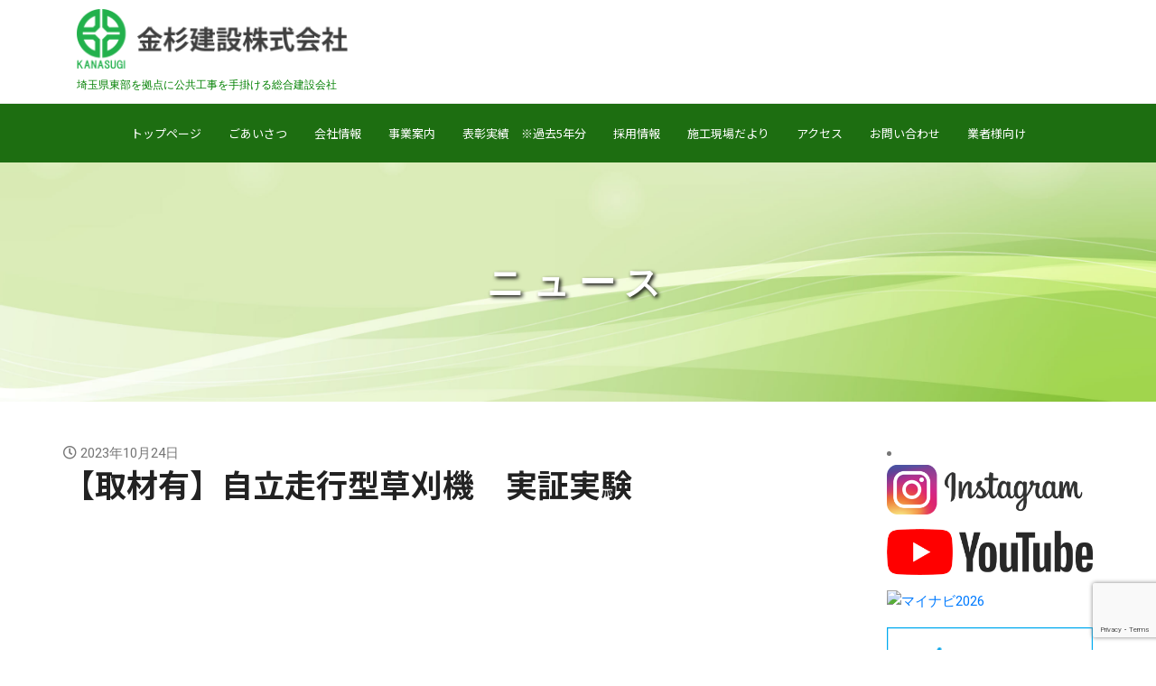

--- FILE ---
content_type: text/html; charset=UTF-8
request_url: https://www.kanasugi.co.jp/2023/10/24/%E3%80%90%E5%8F%96%E6%9D%90%E6%9C%89%E3%80%91%E8%87%AA%E7%AB%8B%E8%B5%B0%E8%A1%8C%E5%9E%8B%E8%8D%89%E5%88%88%E6%A9%9F%E3%80%80%E5%AE%9F%E8%A8%BC%E5%AE%9F%E9%A8%93/
body_size: 59246
content:
<!DOCTYPE html>
<html lang="ja">
<head>
<meta charset="UTF-8">
<meta name="viewport" content="width=device-width, initial-scale=1.0">
<meta http-equiv="X-UA-Compatible" content="ie=edge">

<link rel="icon" href="img/favicon.png" type="image/png">
<link rel="stylesheet" href="https://www.kanasugi.co.jp/wps/wp-content/themes/kanasugi/vendors/bootstrap/bootstrap.min.css">
<link rel="stylesheet" href="https://www.kanasugi.co.jp/wps/wp-content/themes/kanasugi/vendors/fontawesome/css/all.min.css">
<link rel="stylesheet" href="https://www.kanasugi.co.jp/wps/wp-content/themes/kanasugi/vendors/themify-icons/themify-icons.css">
<link rel="stylesheet" href="https://www.kanasugi.co.jp/wps/wp-content/themes/kanasugi/vendors/linericon/style.css">
<link rel="stylesheet" href="https://www.kanasugi.co.jp/wps/wp-content/themes/kanasugi/vendors/magnefic-popup/magnific-popup.css">
<link rel="stylesheet" href="https://www.kanasugi.co.jp/wps/wp-content/themes/kanasugi/vendors/owl-carousel/owl.theme.default.min.css">
<link rel="stylesheet" href="https://www.kanasugi.co.jp/wps/wp-content/themes/kanasugi/vendors/owl-carousel/owl.carousel.min.css">
<link rel="stylesheet" href="https://www.kanasugi.co.jp/wps/wp-content/themes/kanasugi/vendors/nice-select/nice-select.css">
    



    
 
<link rel="stylesheet" href="https://www.kanasugi.co.jp/wps/wp-content/themes/kanasugi/style.css">
<link rel="stylesheet" href="https://www.kanasugi.co.jp/wps/wp-content/themes/kanasugi/original.css">
<link rel="stylesheet" href="https://www.kanasugi.co.jp/wps/wp-content/themes/kanasugi/pageContents.css">

<!--google fonts-->
<link href="https://fonts.googleapis.com/css?family=Noto+Sans+JP:100,300,400,500,700,900&display=swap" rel="stylesheet">
<link href="https://fonts.googleapis.com/css?family=Fjalla+One&display=swap" rel="stylesheet">
<link href="https://fonts.googleapis.com/css?family=Noto+Serif+JP&display=swap" rel="stylesheet">

<!--font awesome-->
<link rel="stylesheet" href="https://use.fontawesome.com/releases/v5.7.2/css/all.css" integrity="sha384-fnmOCqbTlWIlj8LyTjo7mOUStjsKC4pOpQbqyi7RrhN7udi9RwhKkMHpvLbHG9Sr" crossorigin="anonymous">
	<style>img:is([sizes="auto" i], [sizes^="auto," i]) { contain-intrinsic-size: 3000px 1500px }</style>
	
		<!-- All in One SEO 4.9.3 - aioseo.com -->
		<title>【取材有】自立走行型草刈機 実証実験 - 金杉建設</title>
	<meta name="description" content="河川、堤防の草刈り作業に利用する草刈り機この度、3社(金杉建設、アクティブ・ソリューション、創和)コンソーシア" />
	<meta name="robots" content="max-image-preview:large" />
	<meta name="author" content="sekita"/>
	<link rel="canonical" href="https://www.kanasugi.co.jp/2023/10/24/%e3%80%90%e5%8f%96%e6%9d%90%e6%9c%89%e3%80%91%e8%87%aa%e7%ab%8b%e8%b5%b0%e8%a1%8c%e5%9e%8b%e8%8d%89%e5%88%88%e6%a9%9f%e3%80%80%e5%ae%9f%e8%a8%bc%e5%ae%9f%e9%a8%93/" />
	<meta name="generator" content="All in One SEO (AIOSEO) 4.9.3" />
		<meta property="og:locale" content="ja_JP" />
		<meta property="og:site_name" content="金杉建設 - 先端技術と笑顔で街の未来をつくる" />
		<meta property="og:type" content="article" />
		<meta property="og:title" content="【取材有】自立走行型草刈機 実証実験 - 金杉建設" />
		<meta property="og:description" content="河川、堤防の草刈り作業に利用する草刈り機この度、3社(金杉建設、アクティブ・ソリューション、創和)コンソーシア" />
		<meta property="og:url" content="https://www.kanasugi.co.jp/2023/10/24/%e3%80%90%e5%8f%96%e6%9d%90%e6%9c%89%e3%80%91%e8%87%aa%e7%ab%8b%e8%b5%b0%e8%a1%8c%e5%9e%8b%e8%8d%89%e5%88%88%e6%a9%9f%e3%80%80%e5%ae%9f%e8%a8%bc%e5%ae%9f%e9%a8%93/" />
		<meta property="article:published_time" content="2023-10-23T23:47:28+00:00" />
		<meta property="article:modified_time" content="2023-10-23T23:59:48+00:00" />
		<meta name="twitter:card" content="summary_large_image" />
		<meta name="twitter:title" content="【取材有】自立走行型草刈機 実証実験 - 金杉建設" />
		<meta name="twitter:description" content="河川、堤防の草刈り作業に利用する草刈り機この度、3社(金杉建設、アクティブ・ソリューション、創和)コンソーシア" />
		<script type="application/ld+json" class="aioseo-schema">
			{"@context":"https:\/\/schema.org","@graph":[{"@type":"BlogPosting","@id":"https:\/\/www.kanasugi.co.jp\/2023\/10\/24\/%e3%80%90%e5%8f%96%e6%9d%90%e6%9c%89%e3%80%91%e8%87%aa%e7%ab%8b%e8%b5%b0%e8%a1%8c%e5%9e%8b%e8%8d%89%e5%88%88%e6%a9%9f%e3%80%80%e5%ae%9f%e8%a8%bc%e5%ae%9f%e9%a8%93\/#blogposting","name":"\u3010\u53d6\u6750\u6709\u3011\u81ea\u7acb\u8d70\u884c\u578b\u8349\u5208\u6a5f \u5b9f\u8a3c\u5b9f\u9a13 - \u91d1\u6749\u5efa\u8a2d","headline":"\u3010\u53d6\u6750\u6709\u3011\u81ea\u7acb\u8d70\u884c\u578b\u8349\u5208\u6a5f\u3000\u5b9f\u8a3c\u5b9f\u9a13","author":{"@id":"https:\/\/www.kanasugi.co.jp\/author\/sekita\/#author"},"publisher":{"@id":"https:\/\/www.kanasugi.co.jp\/#organization"},"image":{"@type":"ImageObject","url":"https:\/\/www.kanasugi.co.jp\/wps\/wp-content\/uploads\/2022\/12\/d22902ac74eafefd0add67feccd78a25.jpg","width":2167,"height":1625},"datePublished":"2023-10-24T08:47:28+09:00","dateModified":"2023-10-24T08:59:48+09:00","inLanguage":"ja","mainEntityOfPage":{"@id":"https:\/\/www.kanasugi.co.jp\/2023\/10\/24\/%e3%80%90%e5%8f%96%e6%9d%90%e6%9c%89%e3%80%91%e8%87%aa%e7%ab%8b%e8%b5%b0%e8%a1%8c%e5%9e%8b%e8%8d%89%e5%88%88%e6%a9%9f%e3%80%80%e5%ae%9f%e8%a8%bc%e5%ae%9f%e9%a8%93\/#webpage"},"isPartOf":{"@id":"https:\/\/www.kanasugi.co.jp\/2023\/10\/24\/%e3%80%90%e5%8f%96%e6%9d%90%e6%9c%89%e3%80%91%e8%87%aa%e7%ab%8b%e8%b5%b0%e8%a1%8c%e5%9e%8b%e8%8d%89%e5%88%88%e6%a9%9f%e3%80%80%e5%ae%9f%e8%a8%bc%e5%ae%9f%e9%a8%93\/#webpage"},"articleSection":"\u30c8\u30d4\u30c3\u30af\u30b9\u30fb\u767a\u8868"},{"@type":"BreadcrumbList","@id":"https:\/\/www.kanasugi.co.jp\/2023\/10\/24\/%e3%80%90%e5%8f%96%e6%9d%90%e6%9c%89%e3%80%91%e8%87%aa%e7%ab%8b%e8%b5%b0%e8%a1%8c%e5%9e%8b%e8%8d%89%e5%88%88%e6%a9%9f%e3%80%80%e5%ae%9f%e8%a8%bc%e5%ae%9f%e9%a8%93\/#breadcrumblist","itemListElement":[{"@type":"ListItem","@id":"https:\/\/www.kanasugi.co.jp#listItem","position":1,"name":"\u30db\u30fc\u30e0","item":"https:\/\/www.kanasugi.co.jp","nextItem":{"@type":"ListItem","@id":"https:\/\/www.kanasugi.co.jp\/category\/company-topics\/#listItem","name":"\u30c8\u30d4\u30c3\u30af\u30b9\u30fb\u767a\u8868"}},{"@type":"ListItem","@id":"https:\/\/www.kanasugi.co.jp\/category\/company-topics\/#listItem","position":2,"name":"\u30c8\u30d4\u30c3\u30af\u30b9\u30fb\u767a\u8868","item":"https:\/\/www.kanasugi.co.jp\/category\/company-topics\/","nextItem":{"@type":"ListItem","@id":"https:\/\/www.kanasugi.co.jp\/2023\/10\/24\/%e3%80%90%e5%8f%96%e6%9d%90%e6%9c%89%e3%80%91%e8%87%aa%e7%ab%8b%e8%b5%b0%e8%a1%8c%e5%9e%8b%e8%8d%89%e5%88%88%e6%a9%9f%e3%80%80%e5%ae%9f%e8%a8%bc%e5%ae%9f%e9%a8%93\/#listItem","name":"\u3010\u53d6\u6750\u6709\u3011\u81ea\u7acb\u8d70\u884c\u578b\u8349\u5208\u6a5f\u3000\u5b9f\u8a3c\u5b9f\u9a13"},"previousItem":{"@type":"ListItem","@id":"https:\/\/www.kanasugi.co.jp#listItem","name":"\u30db\u30fc\u30e0"}},{"@type":"ListItem","@id":"https:\/\/www.kanasugi.co.jp\/2023\/10\/24\/%e3%80%90%e5%8f%96%e6%9d%90%e6%9c%89%e3%80%91%e8%87%aa%e7%ab%8b%e8%b5%b0%e8%a1%8c%e5%9e%8b%e8%8d%89%e5%88%88%e6%a9%9f%e3%80%80%e5%ae%9f%e8%a8%bc%e5%ae%9f%e9%a8%93\/#listItem","position":3,"name":"\u3010\u53d6\u6750\u6709\u3011\u81ea\u7acb\u8d70\u884c\u578b\u8349\u5208\u6a5f\u3000\u5b9f\u8a3c\u5b9f\u9a13","previousItem":{"@type":"ListItem","@id":"https:\/\/www.kanasugi.co.jp\/category\/company-topics\/#listItem","name":"\u30c8\u30d4\u30c3\u30af\u30b9\u30fb\u767a\u8868"}}]},{"@type":"Organization","@id":"https:\/\/www.kanasugi.co.jp\/#organization","name":"\u91d1\u6749\u5efa\u8a2d","description":"\u5148\u7aef\u6280\u8853\u3068\u7b11\u9854\u3067\u8857\u306e\u672a\u6765\u3092\u3064\u304f\u308b","url":"https:\/\/www.kanasugi.co.jp\/"},{"@type":"Person","@id":"https:\/\/www.kanasugi.co.jp\/author\/sekita\/#author","url":"https:\/\/www.kanasugi.co.jp\/author\/sekita\/","name":"sekita","image":{"@type":"ImageObject","@id":"https:\/\/www.kanasugi.co.jp\/2023\/10\/24\/%e3%80%90%e5%8f%96%e6%9d%90%e6%9c%89%e3%80%91%e8%87%aa%e7%ab%8b%e8%b5%b0%e8%a1%8c%e5%9e%8b%e8%8d%89%e5%88%88%e6%a9%9f%e3%80%80%e5%ae%9f%e8%a8%bc%e5%ae%9f%e9%a8%93\/#authorImage","url":"https:\/\/secure.gravatar.com\/avatar\/85faf2d596a97914e00c19bf9e21e650?s=96&d=mm&r=g","width":96,"height":96,"caption":"sekita"}},{"@type":"WebPage","@id":"https:\/\/www.kanasugi.co.jp\/2023\/10\/24\/%e3%80%90%e5%8f%96%e6%9d%90%e6%9c%89%e3%80%91%e8%87%aa%e7%ab%8b%e8%b5%b0%e8%a1%8c%e5%9e%8b%e8%8d%89%e5%88%88%e6%a9%9f%e3%80%80%e5%ae%9f%e8%a8%bc%e5%ae%9f%e9%a8%93\/#webpage","url":"https:\/\/www.kanasugi.co.jp\/2023\/10\/24\/%e3%80%90%e5%8f%96%e6%9d%90%e6%9c%89%e3%80%91%e8%87%aa%e7%ab%8b%e8%b5%b0%e8%a1%8c%e5%9e%8b%e8%8d%89%e5%88%88%e6%a9%9f%e3%80%80%e5%ae%9f%e8%a8%bc%e5%ae%9f%e9%a8%93\/","name":"\u3010\u53d6\u6750\u6709\u3011\u81ea\u7acb\u8d70\u884c\u578b\u8349\u5208\u6a5f \u5b9f\u8a3c\u5b9f\u9a13 - \u91d1\u6749\u5efa\u8a2d","description":"\u6cb3\u5ddd\u3001\u5824\u9632\u306e\u8349\u5208\u308a\u4f5c\u696d\u306b\u5229\u7528\u3059\u308b\u8349\u5208\u308a\u6a5f\u3053\u306e\u5ea6\u30013\u793e(\u91d1\u6749\u5efa\u8a2d\u3001\u30a2\u30af\u30c6\u30a3\u30d6\u30fb\u30bd\u30ea\u30e5\u30fc\u30b7\u30e7\u30f3\u3001\u5275\u548c)\u30b3\u30f3\u30bd\u30fc\u30b7\u30a2","inLanguage":"ja","isPartOf":{"@id":"https:\/\/www.kanasugi.co.jp\/#website"},"breadcrumb":{"@id":"https:\/\/www.kanasugi.co.jp\/2023\/10\/24\/%e3%80%90%e5%8f%96%e6%9d%90%e6%9c%89%e3%80%91%e8%87%aa%e7%ab%8b%e8%b5%b0%e8%a1%8c%e5%9e%8b%e8%8d%89%e5%88%88%e6%a9%9f%e3%80%80%e5%ae%9f%e8%a8%bc%e5%ae%9f%e9%a8%93\/#breadcrumblist"},"author":{"@id":"https:\/\/www.kanasugi.co.jp\/author\/sekita\/#author"},"creator":{"@id":"https:\/\/www.kanasugi.co.jp\/author\/sekita\/#author"},"image":{"@type":"ImageObject","url":"https:\/\/www.kanasugi.co.jp\/wps\/wp-content\/uploads\/2022\/12\/d22902ac74eafefd0add67feccd78a25.jpg","@id":"https:\/\/www.kanasugi.co.jp\/2023\/10\/24\/%e3%80%90%e5%8f%96%e6%9d%90%e6%9c%89%e3%80%91%e8%87%aa%e7%ab%8b%e8%b5%b0%e8%a1%8c%e5%9e%8b%e8%8d%89%e5%88%88%e6%a9%9f%e3%80%80%e5%ae%9f%e8%a8%bc%e5%ae%9f%e9%a8%93\/#mainImage","width":2167,"height":1625},"primaryImageOfPage":{"@id":"https:\/\/www.kanasugi.co.jp\/2023\/10\/24\/%e3%80%90%e5%8f%96%e6%9d%90%e6%9c%89%e3%80%91%e8%87%aa%e7%ab%8b%e8%b5%b0%e8%a1%8c%e5%9e%8b%e8%8d%89%e5%88%88%e6%a9%9f%e3%80%80%e5%ae%9f%e8%a8%bc%e5%ae%9f%e9%a8%93\/#mainImage"},"datePublished":"2023-10-24T08:47:28+09:00","dateModified":"2023-10-24T08:59:48+09:00"},{"@type":"WebSite","@id":"https:\/\/www.kanasugi.co.jp\/#website","url":"https:\/\/www.kanasugi.co.jp\/","name":"\u91d1\u6749\u5efa\u8a2d","description":"\u5148\u7aef\u6280\u8853\u3068\u7b11\u9854\u3067\u8857\u306e\u672a\u6765\u3092\u3064\u304f\u308b","inLanguage":"ja","publisher":{"@id":"https:\/\/www.kanasugi.co.jp\/#organization"}}]}
		</script>
		<!-- All in One SEO -->

<link rel='dns-prefetch' href='//stats.wp.com' />
		<!-- This site uses the Google Analytics by MonsterInsights plugin v9.3.0 - Using Analytics tracking - https://www.monsterinsights.com/ -->
		<!-- Note: MonsterInsights is not currently configured on this site. The site owner needs to authenticate with Google Analytics in the MonsterInsights settings panel. -->
					<!-- No tracking code set -->
				<!-- / Google Analytics by MonsterInsights -->
		<script type="text/javascript">
/* <![CDATA[ */
window._wpemojiSettings = {"baseUrl":"https:\/\/s.w.org\/images\/core\/emoji\/15.0.3\/72x72\/","ext":".png","svgUrl":"https:\/\/s.w.org\/images\/core\/emoji\/15.0.3\/svg\/","svgExt":".svg","source":{"concatemoji":"https:\/\/www.kanasugi.co.jp\/wps\/wp-includes\/js\/wp-emoji-release.min.js?ver=6.7.4"}};
/*! This file is auto-generated */
!function(i,n){var o,s,e;function c(e){try{var t={supportTests:e,timestamp:(new Date).valueOf()};sessionStorage.setItem(o,JSON.stringify(t))}catch(e){}}function p(e,t,n){e.clearRect(0,0,e.canvas.width,e.canvas.height),e.fillText(t,0,0);var t=new Uint32Array(e.getImageData(0,0,e.canvas.width,e.canvas.height).data),r=(e.clearRect(0,0,e.canvas.width,e.canvas.height),e.fillText(n,0,0),new Uint32Array(e.getImageData(0,0,e.canvas.width,e.canvas.height).data));return t.every(function(e,t){return e===r[t]})}function u(e,t,n){switch(t){case"flag":return n(e,"\ud83c\udff3\ufe0f\u200d\u26a7\ufe0f","\ud83c\udff3\ufe0f\u200b\u26a7\ufe0f")?!1:!n(e,"\ud83c\uddfa\ud83c\uddf3","\ud83c\uddfa\u200b\ud83c\uddf3")&&!n(e,"\ud83c\udff4\udb40\udc67\udb40\udc62\udb40\udc65\udb40\udc6e\udb40\udc67\udb40\udc7f","\ud83c\udff4\u200b\udb40\udc67\u200b\udb40\udc62\u200b\udb40\udc65\u200b\udb40\udc6e\u200b\udb40\udc67\u200b\udb40\udc7f");case"emoji":return!n(e,"\ud83d\udc26\u200d\u2b1b","\ud83d\udc26\u200b\u2b1b")}return!1}function f(e,t,n){var r="undefined"!=typeof WorkerGlobalScope&&self instanceof WorkerGlobalScope?new OffscreenCanvas(300,150):i.createElement("canvas"),a=r.getContext("2d",{willReadFrequently:!0}),o=(a.textBaseline="top",a.font="600 32px Arial",{});return e.forEach(function(e){o[e]=t(a,e,n)}),o}function t(e){var t=i.createElement("script");t.src=e,t.defer=!0,i.head.appendChild(t)}"undefined"!=typeof Promise&&(o="wpEmojiSettingsSupports",s=["flag","emoji"],n.supports={everything:!0,everythingExceptFlag:!0},e=new Promise(function(e){i.addEventListener("DOMContentLoaded",e,{once:!0})}),new Promise(function(t){var n=function(){try{var e=JSON.parse(sessionStorage.getItem(o));if("object"==typeof e&&"number"==typeof e.timestamp&&(new Date).valueOf()<e.timestamp+604800&&"object"==typeof e.supportTests)return e.supportTests}catch(e){}return null}();if(!n){if("undefined"!=typeof Worker&&"undefined"!=typeof OffscreenCanvas&&"undefined"!=typeof URL&&URL.createObjectURL&&"undefined"!=typeof Blob)try{var e="postMessage("+f.toString()+"("+[JSON.stringify(s),u.toString(),p.toString()].join(",")+"));",r=new Blob([e],{type:"text/javascript"}),a=new Worker(URL.createObjectURL(r),{name:"wpTestEmojiSupports"});return void(a.onmessage=function(e){c(n=e.data),a.terminate(),t(n)})}catch(e){}c(n=f(s,u,p))}t(n)}).then(function(e){for(var t in e)n.supports[t]=e[t],n.supports.everything=n.supports.everything&&n.supports[t],"flag"!==t&&(n.supports.everythingExceptFlag=n.supports.everythingExceptFlag&&n.supports[t]);n.supports.everythingExceptFlag=n.supports.everythingExceptFlag&&!n.supports.flag,n.DOMReady=!1,n.readyCallback=function(){n.DOMReady=!0}}).then(function(){return e}).then(function(){var e;n.supports.everything||(n.readyCallback(),(e=n.source||{}).concatemoji?t(e.concatemoji):e.wpemoji&&e.twemoji&&(t(e.twemoji),t(e.wpemoji)))}))}((window,document),window._wpemojiSettings);
/* ]]> */
</script>
<style id='wp-emoji-styles-inline-css' type='text/css'>

	img.wp-smiley, img.emoji {
		display: inline !important;
		border: none !important;
		box-shadow: none !important;
		height: 1em !important;
		width: 1em !important;
		margin: 0 0.07em !important;
		vertical-align: -0.1em !important;
		background: none !important;
		padding: 0 !important;
	}
</style>
<link rel='stylesheet' id='wp-block-library-css' href='https://www.kanasugi.co.jp/wps/wp-includes/css/dist/block-library/style.min.css?ver=6.7.4' type='text/css' media='all' />
<link rel='stylesheet' id='aioseo/css/src/vue/standalone/blocks/table-of-contents/global.scss-css' href='https://www.kanasugi.co.jp/wps/wp-content/plugins/all-in-one-seo-pack/dist/Lite/assets/css/table-of-contents/global.e90f6d47.css?ver=4.9.3' type='text/css' media='all' />
<link rel='stylesheet' id='mediaelement-css' href='https://www.kanasugi.co.jp/wps/wp-includes/js/mediaelement/mediaelementplayer-legacy.min.css?ver=4.2.17' type='text/css' media='all' />
<link rel='stylesheet' id='wp-mediaelement-css' href='https://www.kanasugi.co.jp/wps/wp-includes/js/mediaelement/wp-mediaelement.min.css?ver=6.7.4' type='text/css' media='all' />
<style id='jetpack-sharing-buttons-style-inline-css' type='text/css'>
.jetpack-sharing-buttons__services-list{display:flex;flex-direction:row;flex-wrap:wrap;gap:0;list-style-type:none;margin:5px;padding:0}.jetpack-sharing-buttons__services-list.has-small-icon-size{font-size:12px}.jetpack-sharing-buttons__services-list.has-normal-icon-size{font-size:16px}.jetpack-sharing-buttons__services-list.has-large-icon-size{font-size:24px}.jetpack-sharing-buttons__services-list.has-huge-icon-size{font-size:36px}@media print{.jetpack-sharing-buttons__services-list{display:none!important}}.editor-styles-wrapper .wp-block-jetpack-sharing-buttons{gap:0;padding-inline-start:0}ul.jetpack-sharing-buttons__services-list.has-background{padding:1.25em 2.375em}
</style>
<style id='filebird-block-filebird-gallery-style-inline-css' type='text/css'>
ul.filebird-block-filebird-gallery{margin:auto!important;padding:0!important;width:100%}ul.filebird-block-filebird-gallery.layout-grid{display:grid;grid-gap:20px;align-items:stretch;grid-template-columns:repeat(var(--columns),1fr);justify-items:stretch}ul.filebird-block-filebird-gallery.layout-grid li img{border:1px solid #ccc;box-shadow:2px 2px 6px 0 rgba(0,0,0,.3);height:100%;max-width:100%;-o-object-fit:cover;object-fit:cover;width:100%}ul.filebird-block-filebird-gallery.layout-masonry{-moz-column-count:var(--columns);-moz-column-gap:var(--space);column-gap:var(--space);-moz-column-width:var(--min-width);columns:var(--min-width) var(--columns);display:block;overflow:auto}ul.filebird-block-filebird-gallery.layout-masonry li{margin-bottom:var(--space)}ul.filebird-block-filebird-gallery li{list-style:none}ul.filebird-block-filebird-gallery li figure{height:100%;margin:0;padding:0;position:relative;width:100%}ul.filebird-block-filebird-gallery li figure figcaption{background:linear-gradient(0deg,rgba(0,0,0,.7),rgba(0,0,0,.3) 70%,transparent);bottom:0;box-sizing:border-box;color:#fff;font-size:.8em;margin:0;max-height:100%;overflow:auto;padding:3em .77em .7em;position:absolute;text-align:center;width:100%;z-index:2}ul.filebird-block-filebird-gallery li figure figcaption a{color:inherit}

</style>
<style id='classic-theme-styles-inline-css' type='text/css'>
/*! This file is auto-generated */
.wp-block-button__link{color:#fff;background-color:#32373c;border-radius:9999px;box-shadow:none;text-decoration:none;padding:calc(.667em + 2px) calc(1.333em + 2px);font-size:1.125em}.wp-block-file__button{background:#32373c;color:#fff;text-decoration:none}
</style>
<style id='global-styles-inline-css' type='text/css'>
:root{--wp--preset--aspect-ratio--square: 1;--wp--preset--aspect-ratio--4-3: 4/3;--wp--preset--aspect-ratio--3-4: 3/4;--wp--preset--aspect-ratio--3-2: 3/2;--wp--preset--aspect-ratio--2-3: 2/3;--wp--preset--aspect-ratio--16-9: 16/9;--wp--preset--aspect-ratio--9-16: 9/16;--wp--preset--color--black: #000000;--wp--preset--color--cyan-bluish-gray: #abb8c3;--wp--preset--color--white: #ffffff;--wp--preset--color--pale-pink: #f78da7;--wp--preset--color--vivid-red: #cf2e2e;--wp--preset--color--luminous-vivid-orange: #ff6900;--wp--preset--color--luminous-vivid-amber: #fcb900;--wp--preset--color--light-green-cyan: #7bdcb5;--wp--preset--color--vivid-green-cyan: #00d084;--wp--preset--color--pale-cyan-blue: #8ed1fc;--wp--preset--color--vivid-cyan-blue: #0693e3;--wp--preset--color--vivid-purple: #9b51e0;--wp--preset--gradient--vivid-cyan-blue-to-vivid-purple: linear-gradient(135deg,rgba(6,147,227,1) 0%,rgb(155,81,224) 100%);--wp--preset--gradient--light-green-cyan-to-vivid-green-cyan: linear-gradient(135deg,rgb(122,220,180) 0%,rgb(0,208,130) 100%);--wp--preset--gradient--luminous-vivid-amber-to-luminous-vivid-orange: linear-gradient(135deg,rgba(252,185,0,1) 0%,rgba(255,105,0,1) 100%);--wp--preset--gradient--luminous-vivid-orange-to-vivid-red: linear-gradient(135deg,rgba(255,105,0,1) 0%,rgb(207,46,46) 100%);--wp--preset--gradient--very-light-gray-to-cyan-bluish-gray: linear-gradient(135deg,rgb(238,238,238) 0%,rgb(169,184,195) 100%);--wp--preset--gradient--cool-to-warm-spectrum: linear-gradient(135deg,rgb(74,234,220) 0%,rgb(151,120,209) 20%,rgb(207,42,186) 40%,rgb(238,44,130) 60%,rgb(251,105,98) 80%,rgb(254,248,76) 100%);--wp--preset--gradient--blush-light-purple: linear-gradient(135deg,rgb(255,206,236) 0%,rgb(152,150,240) 100%);--wp--preset--gradient--blush-bordeaux: linear-gradient(135deg,rgb(254,205,165) 0%,rgb(254,45,45) 50%,rgb(107,0,62) 100%);--wp--preset--gradient--luminous-dusk: linear-gradient(135deg,rgb(255,203,112) 0%,rgb(199,81,192) 50%,rgb(65,88,208) 100%);--wp--preset--gradient--pale-ocean: linear-gradient(135deg,rgb(255,245,203) 0%,rgb(182,227,212) 50%,rgb(51,167,181) 100%);--wp--preset--gradient--electric-grass: linear-gradient(135deg,rgb(202,248,128) 0%,rgb(113,206,126) 100%);--wp--preset--gradient--midnight: linear-gradient(135deg,rgb(2,3,129) 0%,rgb(40,116,252) 100%);--wp--preset--font-size--small: 13px;--wp--preset--font-size--medium: 20px;--wp--preset--font-size--large: 36px;--wp--preset--font-size--x-large: 42px;--wp--preset--spacing--20: 0.44rem;--wp--preset--spacing--30: 0.67rem;--wp--preset--spacing--40: 1rem;--wp--preset--spacing--50: 1.5rem;--wp--preset--spacing--60: 2.25rem;--wp--preset--spacing--70: 3.38rem;--wp--preset--spacing--80: 5.06rem;--wp--preset--shadow--natural: 6px 6px 9px rgba(0, 0, 0, 0.2);--wp--preset--shadow--deep: 12px 12px 50px rgba(0, 0, 0, 0.4);--wp--preset--shadow--sharp: 6px 6px 0px rgba(0, 0, 0, 0.2);--wp--preset--shadow--outlined: 6px 6px 0px -3px rgba(255, 255, 255, 1), 6px 6px rgba(0, 0, 0, 1);--wp--preset--shadow--crisp: 6px 6px 0px rgba(0, 0, 0, 1);}:where(.is-layout-flex){gap: 0.5em;}:where(.is-layout-grid){gap: 0.5em;}body .is-layout-flex{display: flex;}.is-layout-flex{flex-wrap: wrap;align-items: center;}.is-layout-flex > :is(*, div){margin: 0;}body .is-layout-grid{display: grid;}.is-layout-grid > :is(*, div){margin: 0;}:where(.wp-block-columns.is-layout-flex){gap: 2em;}:where(.wp-block-columns.is-layout-grid){gap: 2em;}:where(.wp-block-post-template.is-layout-flex){gap: 1.25em;}:where(.wp-block-post-template.is-layout-grid){gap: 1.25em;}.has-black-color{color: var(--wp--preset--color--black) !important;}.has-cyan-bluish-gray-color{color: var(--wp--preset--color--cyan-bluish-gray) !important;}.has-white-color{color: var(--wp--preset--color--white) !important;}.has-pale-pink-color{color: var(--wp--preset--color--pale-pink) !important;}.has-vivid-red-color{color: var(--wp--preset--color--vivid-red) !important;}.has-luminous-vivid-orange-color{color: var(--wp--preset--color--luminous-vivid-orange) !important;}.has-luminous-vivid-amber-color{color: var(--wp--preset--color--luminous-vivid-amber) !important;}.has-light-green-cyan-color{color: var(--wp--preset--color--light-green-cyan) !important;}.has-vivid-green-cyan-color{color: var(--wp--preset--color--vivid-green-cyan) !important;}.has-pale-cyan-blue-color{color: var(--wp--preset--color--pale-cyan-blue) !important;}.has-vivid-cyan-blue-color{color: var(--wp--preset--color--vivid-cyan-blue) !important;}.has-vivid-purple-color{color: var(--wp--preset--color--vivid-purple) !important;}.has-black-background-color{background-color: var(--wp--preset--color--black) !important;}.has-cyan-bluish-gray-background-color{background-color: var(--wp--preset--color--cyan-bluish-gray) !important;}.has-white-background-color{background-color: var(--wp--preset--color--white) !important;}.has-pale-pink-background-color{background-color: var(--wp--preset--color--pale-pink) !important;}.has-vivid-red-background-color{background-color: var(--wp--preset--color--vivid-red) !important;}.has-luminous-vivid-orange-background-color{background-color: var(--wp--preset--color--luminous-vivid-orange) !important;}.has-luminous-vivid-amber-background-color{background-color: var(--wp--preset--color--luminous-vivid-amber) !important;}.has-light-green-cyan-background-color{background-color: var(--wp--preset--color--light-green-cyan) !important;}.has-vivid-green-cyan-background-color{background-color: var(--wp--preset--color--vivid-green-cyan) !important;}.has-pale-cyan-blue-background-color{background-color: var(--wp--preset--color--pale-cyan-blue) !important;}.has-vivid-cyan-blue-background-color{background-color: var(--wp--preset--color--vivid-cyan-blue) !important;}.has-vivid-purple-background-color{background-color: var(--wp--preset--color--vivid-purple) !important;}.has-black-border-color{border-color: var(--wp--preset--color--black) !important;}.has-cyan-bluish-gray-border-color{border-color: var(--wp--preset--color--cyan-bluish-gray) !important;}.has-white-border-color{border-color: var(--wp--preset--color--white) !important;}.has-pale-pink-border-color{border-color: var(--wp--preset--color--pale-pink) !important;}.has-vivid-red-border-color{border-color: var(--wp--preset--color--vivid-red) !important;}.has-luminous-vivid-orange-border-color{border-color: var(--wp--preset--color--luminous-vivid-orange) !important;}.has-luminous-vivid-amber-border-color{border-color: var(--wp--preset--color--luminous-vivid-amber) !important;}.has-light-green-cyan-border-color{border-color: var(--wp--preset--color--light-green-cyan) !important;}.has-vivid-green-cyan-border-color{border-color: var(--wp--preset--color--vivid-green-cyan) !important;}.has-pale-cyan-blue-border-color{border-color: var(--wp--preset--color--pale-cyan-blue) !important;}.has-vivid-cyan-blue-border-color{border-color: var(--wp--preset--color--vivid-cyan-blue) !important;}.has-vivid-purple-border-color{border-color: var(--wp--preset--color--vivid-purple) !important;}.has-vivid-cyan-blue-to-vivid-purple-gradient-background{background: var(--wp--preset--gradient--vivid-cyan-blue-to-vivid-purple) !important;}.has-light-green-cyan-to-vivid-green-cyan-gradient-background{background: var(--wp--preset--gradient--light-green-cyan-to-vivid-green-cyan) !important;}.has-luminous-vivid-amber-to-luminous-vivid-orange-gradient-background{background: var(--wp--preset--gradient--luminous-vivid-amber-to-luminous-vivid-orange) !important;}.has-luminous-vivid-orange-to-vivid-red-gradient-background{background: var(--wp--preset--gradient--luminous-vivid-orange-to-vivid-red) !important;}.has-very-light-gray-to-cyan-bluish-gray-gradient-background{background: var(--wp--preset--gradient--very-light-gray-to-cyan-bluish-gray) !important;}.has-cool-to-warm-spectrum-gradient-background{background: var(--wp--preset--gradient--cool-to-warm-spectrum) !important;}.has-blush-light-purple-gradient-background{background: var(--wp--preset--gradient--blush-light-purple) !important;}.has-blush-bordeaux-gradient-background{background: var(--wp--preset--gradient--blush-bordeaux) !important;}.has-luminous-dusk-gradient-background{background: var(--wp--preset--gradient--luminous-dusk) !important;}.has-pale-ocean-gradient-background{background: var(--wp--preset--gradient--pale-ocean) !important;}.has-electric-grass-gradient-background{background: var(--wp--preset--gradient--electric-grass) !important;}.has-midnight-gradient-background{background: var(--wp--preset--gradient--midnight) !important;}.has-small-font-size{font-size: var(--wp--preset--font-size--small) !important;}.has-medium-font-size{font-size: var(--wp--preset--font-size--medium) !important;}.has-large-font-size{font-size: var(--wp--preset--font-size--large) !important;}.has-x-large-font-size{font-size: var(--wp--preset--font-size--x-large) !important;}
:where(.wp-block-post-template.is-layout-flex){gap: 1.25em;}:where(.wp-block-post-template.is-layout-grid){gap: 1.25em;}
:where(.wp-block-columns.is-layout-flex){gap: 2em;}:where(.wp-block-columns.is-layout-grid){gap: 2em;}
:root :where(.wp-block-pullquote){font-size: 1.5em;line-height: 1.6;}
</style>
<link rel='stylesheet' id='contact-form-7-css' href='https://www.kanasugi.co.jp/wps/wp-content/plugins/contact-form-7/includes/css/styles.css?ver=6.0.4' type='text/css' media='all' />
<!--n2css--><!--n2js--><link rel="https://api.w.org/" href="https://www.kanasugi.co.jp/wp-json/" /><link rel="alternate" title="JSON" type="application/json" href="https://www.kanasugi.co.jp/wp-json/wp/v2/posts/2535" /><link rel="EditURI" type="application/rsd+xml" title="RSD" href="https://www.kanasugi.co.jp/wps/xmlrpc.php?rsd" />
<meta name="generator" content="WordPress 6.7.4" />
<link rel='shortlink' href='https://www.kanasugi.co.jp/?p=2535' />
<link rel="alternate" title="oEmbed (JSON)" type="application/json+oembed" href="https://www.kanasugi.co.jp/wp-json/oembed/1.0/embed?url=https%3A%2F%2Fwww.kanasugi.co.jp%2F2023%2F10%2F24%2F%25e3%2580%2590%25e5%258f%2596%25e6%259d%2590%25e6%259c%2589%25e3%2580%2591%25e8%2587%25aa%25e7%25ab%258b%25e8%25b5%25b0%25e8%25a1%258c%25e5%259e%258b%25e8%258d%2589%25e5%2588%2588%25e6%25a9%259f%25e3%2580%2580%25e5%25ae%259f%25e8%25a8%25bc%25e5%25ae%259f%25e9%25a8%2593%2F" />
<link rel="alternate" title="oEmbed (XML)" type="text/xml+oembed" href="https://www.kanasugi.co.jp/wp-json/oembed/1.0/embed?url=https%3A%2F%2Fwww.kanasugi.co.jp%2F2023%2F10%2F24%2F%25e3%2580%2590%25e5%258f%2596%25e6%259d%2590%25e6%259c%2589%25e3%2580%2591%25e8%2587%25aa%25e7%25ab%258b%25e8%25b5%25b0%25e8%25a1%258c%25e5%259e%258b%25e8%258d%2589%25e5%2588%2588%25e6%25a9%259f%25e3%2580%2580%25e5%25ae%259f%25e8%25a8%25bc%25e5%25ae%259f%25e9%25a8%2593%2F&#038;format=xml" />
	<style>img#wpstats{display:none}</style>
		<link rel="icon" href="https://www.kanasugi.co.jp/wps/wp-content/uploads/2020/07/cropped-b654b37b367eb93935e041f8200718ee-32x32.png" sizes="32x32" />
<link rel="icon" href="https://www.kanasugi.co.jp/wps/wp-content/uploads/2020/07/cropped-b654b37b367eb93935e041f8200718ee-192x192.png" sizes="192x192" />
<link rel="apple-touch-icon" href="https://www.kanasugi.co.jp/wps/wp-content/uploads/2020/07/cropped-b654b37b367eb93935e041f8200718ee-180x180.png" />
<meta name="msapplication-TileImage" content="https://www.kanasugi.co.jp/wps/wp-content/uploads/2020/07/cropped-b654b37b367eb93935e041f8200718ee-270x270.png" />
</head>

<body id="pagetop">    <!-- ================ header section start ================= -->
     <header class="header_area">
  <div class="header-top">
    <div class="container">
      <div id="logo"> <a href="https://www.kanasugi.co.jp"><img src="https://www.kanasugi.co.jp/wps/wp-content/themes/kanasugi/img/kanasugi_logo.png" alt="金杉建設株式会社" title="" /></a> </div>
      
        
        <div class="catchCopy">
        <p>埼玉県東部を拠点に公共工事を手掛ける総合建設会社</p>
        </div>
           
      
    </div>
  </div>
  <div class="main_menu">
    <nav class="navbar navbar-expand-lg navbar-light">
      <div class="container"> 
        <!-- Brand and toggle get grouped for better mobile display --> 
        <!-- <a class="navbar-brand logo_h" href="index.html"><img src="img/logo.png" alt=""></a> -->
        <button class="navbar-toggler" type="button" data-toggle="collapse" data-target="#navbarSupportedContent" aria-controls="navbarSupportedContent" aria-expanded="false" aria-label="Toggle navigation"> <span class="icon-bar"></span> <span class="icon-bar"></span> <span class="icon-bar"></span> </button>
        <!-- Collect the nav links, forms, and other content for toggling -->
        
        <div id="navbarSupportedContent" class="collapse navbar-collapse offset"><ul id="menu-gnav" class="nav navbar-nav menu_nav"><li class="nav-item"><a class='nav-link' href="https://www.kanasugi.co.jp/wps/">トップページ</a></li>
<li class="nav-item"><a class='nav-link' href="https://www.kanasugi.co.jp/%e3%81%94%e6%8c%a8%e6%8b%b6/">ごあいさつ</a></li>
<li class="nav-item"><a class='nav-link' href="https://www.kanasugi.co.jp/%e4%bc%9a%e7%a4%be%e6%83%85%e5%a0%b1/">会社情報</a></li>
<li class="nav-item"><a class='nav-link' href="https://www.kanasugi.co.jp/%e8%a1%a8%e5%bd%b0%e5%ae%9f%e7%b8%be-2/">事業案内</a></li>
<li class="nav-item submenu dropdown"><a class='nav-link' href="https://www.kanasugi.co.jp/wps/表彰実績/?y=2025">表彰実績　※過去5年分</a>
<ul>
	<li class="nav-item"><a class='nav-link' href="https://www.kanasugi.co.jp/wps/表彰実績/?y=2025">2025年度表彰実績</a></li>
	<li class="nav-item"><a class='nav-link' href="https://www.kanasugi.co.jp/wps/表彰実績/?y=2024">2024年度表彰実績</a></li>
	<li class="nav-item"><a class='nav-link' href="https://www.kanasugi.co.jp/wps/表彰実績/?y=2023">2023年度表彰実績</a></li>
	<li class="nav-item"><a class='nav-link' href="https://www.kanasugi.co.jp/wps/表彰実績/?y=2022">2022年度表彰実績</a></li>
	<li class="nav-item"><a class='nav-link' href="https://www.kanasugi.co.jp/wps/表彰実績/?y=2021">2021年度表彰実績</a></li>
</ul>
</li>
<li class="nav-item"><a class='nav-link' href="https://www.kanasugi.co.jp/%e6%8e%a1%e7%94%a8%e6%83%85%e5%a0%b1/">採用情報</a></li>
<li class="nav-item submenu dropdown"><a class='nav-link' href="https://www.kanasugi.co.jp/%e6%96%bd%e5%b7%a5%e7%8f%be%e5%a0%b4%e3%81%a0%e3%82%88%e3%82%8a/">施工現場だより</a></li>
<li class="nav-item"><a class='nav-link' href="https://www.kanasugi.co.jp/%e3%82%a2%e3%82%af%e3%82%bb%e3%82%b9%e3%83%9e%e3%83%83%e3%83%97/">アクセス</a></li>
<li class="nav-item"><a class='nav-link' href="https://www.kanasugi.co.jp/%e3%81%8a%e5%95%8f%e3%81%84%e5%90%88%e3%82%8f%e3%81%9b/">お問い合わせ</a></li>
<li class="nav-item submenu dropdown"><a class='nav-link' href="https://www.kanasugi.co.jp/%e6%a5%ad%e8%80%85%e6%a7%98%e5%90%91%e3%81%91%e3%83%9a%e3%83%bc%e3%82%b8/">業者様向け</a>
<ul>
	<li class="nav-item"><a class='nav-link' href="https://www.kanasugi.co.jp/%e6%a5%ad%e8%80%85%e6%a7%98%e5%90%91%e3%81%91%e3%83%9a%e3%83%bc%e3%82%b8/">業者様向けページ</a></li>
	<li class="nav-item"><a class='nav-link' href="https://www.kanasugi.co.jp/%e6%9b%b8%e5%bc%8f%e9%9b%86%e3%83%80%e3%82%a6%e3%83%b3%e3%83%ad%e3%83%bc%e3%83%89/">書式集ダウンロード</a></li>
</ul>
</li>
</ul></div>      </div>
    </nav>
    
    <!-- <div class="search_input" id="search_input_box">
        <div class="container">
          <form class="d-flex justify-content-between">
            <input type="text" class="form-control" id="search_input" placeholder="Search Here">
            <button type="submit" class="btn"></button>
            <span class="lnr lnr-cross" id="close_search" title="Close Search"></span>
          </form>
        </div>
      </div> --> 
  </div>
</header>
    <!-- ================ header section end ================= -->







<main class="site-main">
        <!-- ================ start banner area ================= -->
        
<section class="contents_header_bgimg newBG" >
 
    <h1 class="newstitle" style="background-image: url('https://www.kanasugi.co.jp/wps/wp-content/themes/kanasugi/img/AdobeStock_272044391.jpg')">
       ニュース
    </h1>
  
</section>

<!-- ================ end banner area ================= -->

<secation class="bkcolor">
<div id="ContainerParent">
             

<div class="leftChild">
                    
<div class="clearbox">
<section>

    
 
        
<div class="section">
<p class="clock"><i class="far fa-clock"></i> 2023年10月24日</p>
<h2 class="title">【取材有】自立走行型草刈機　実証実験</h2>

<!-- 
<p class="fr"><img src="https://www.kanasugi.co.jp/wps/wp-content/uploads/2022/12/d22902ac74eafefd0add67feccd78a25.jpg" alt="【取材有】自立走行型草刈機　実証実験" /></p>    
 -->

<figure class="wp-block-embed is-type-video is-provider-youtube wp-block-embed-youtube wp-embed-aspect-16-9 wp-has-aspect-ratio"><div class="wp-block-embed__wrapper">
<iframe title="【川の水害対策】堤防の「除草作業」DX化へ…衛星を活用した実証試験" width="500" height="281" src="https://www.youtube.com/embed/JnLCmJhrZP0?feature=oembed" frameborder="0" allow="accelerometer; autoplay; clipboard-write; encrypted-media; gyroscope; picture-in-picture; web-share" referrerpolicy="strict-origin-when-cross-origin" allowfullscreen></iframe>
</div><figcaption class="wp-element-caption">YouTube　日テレNEWSより転載</figcaption></figure>



<p>河川、堤防の草刈り作業に利用する草刈り機<br>この度、3社(金杉建設、アクティブ・ソリューション、創和)コンソーシアムにより、開発・実用検証を行ってきた「大型自律走行型草刈り機」が日テレNEWSに取り上げられました。<br>「設定ルートの走行」「障害物を検知して自動停止」、「除草面積や走行経路の自動算出」<br>「夜間作業への対応」「障害物を検知して自動で回避・経路復帰」<br>様々な実証試験を行いながら、日々成長している機械。<br>皆様の現場で活躍できる日も近いかもしれません。</p>
</div><!--section-->
</section>
</div>
                    
<div class="clearbox">
                    <h2 class="s1">NEWS</h2>
                    <div class="flexbox"><a href="https://www.kanasugi.co.jp/category/company-topics" class="flexbtn bgRed">トピックス・発表</a> <a href="https://www.kanasugi.co.jp/category/work" class="flexbtn bgGreen">現場</a> <a href="https://www.kanasugi.co.jp/category/recruit" class="flexbtn bgBlue">採用</a> <a href="https://www.kanasugi.co.jp/category/social-activities" class="flexbtn bgPurple">地域・社会活動</a>  <a href="https://www.kanasugi.co.jp/category/training/" class="flexbtn bgYellow">社内研修・講習</a> <a href="https://www.kanasugi.co.jp/category/other/" class="flexbtn bgGray">その他</a></div>
                </div>

 <div class="item">
                        <div class="photoWrapper" style="background-image: url(https://www.kanasugi.co.jp/wps/wp-content/uploads/2024/12/1346c41ef28c51c8328a04341bca2d9f.png);">
                            <div class="tab bgGray">Other</div>
                            <a href="https://www.kanasugi.co.jp/2025/12/16/%e5%b9%b4%e6%9c%ab%e5%b9%b4%e5%a7%8b%e4%bc%91%e6%a5%ad%e3%81%ae%e3%81%8a%e7%9f%a5%e3%82%89%e3%81%9b/#" class="photoContent"></a> </div>
                        <h3><a href="https://www.kanasugi.co.jp/2025/12/16/%e5%b9%b4%e6%9c%ab%e5%b9%b4%e5%a7%8b%e4%bc%91%e6%a5%ad%e3%81%ae%e3%81%8a%e7%9f%a5%e3%82%89%e3%81%9b/">年末年始休業のお知らせ</a></h3>
                        <p><p>当社では、誠に勝手ながら令和7年12月27日（土）から令和8年1月4日（日）までの9日間を年末年始の休業とさせていただきます。その間のお問い合わせにつきましては休み明けに順次ご返信いたします。 また、年始は令和8年1月5 [&hellip;]</p>
</p>
                    </div>               
 <div class="item">
                        <div class="photoWrapper" style="background-image: url(https://www.kanasugi.co.jp/wps/wp-content/uploads/2025/11/300406_a04.png);">
                            <div class="tab bgRed">Company Topics</div>
                            <a href="https://www.kanasugi.co.jp/2025/11/28/gx%e5%bb%ba%e8%a8%ad%e6%a9%9f%e6%a2%b0%e3%81%ae%e5%b0%8e%e5%85%a5/#" class="photoContent"></a> </div>
                        <h3><a href="https://www.kanasugi.co.jp/2025/11/28/gx%e5%bb%ba%e8%a8%ad%e6%a9%9f%e6%a2%b0%e3%81%ae%e5%b0%8e%e5%85%a5/">GX建設機械の導入</a></h3>
                        <p><p>当社では建設施工現場における電動建機の普及を促進し、脱炭素化を図るため電動油圧式ショベルを導入しました。排出ガス0・エンジン音0とクリーンな環境で作業が可能！ 建設業界では施工現場における省エネルギー化の推進や低炭素型社 [&hellip;]</p>
</p>
                    </div>               
 <div class="item">
                        <div class="photoWrapper" style="background-image: url(https://www.kanasugi.co.jp/wps/wp-content/uploads/2025/10/20251125112323_00001-scaled.jpg);">
                            <div class="tab bgGray">Other</div>
                            <a href="https://www.kanasugi.co.jp/2025/10/23/%e3%80%8c%e5%ad%90%e8%82%b2%e3%81%a6%e3%82%b5%e3%83%9d%e3%83%bc%e3%83%88%e4%bc%81%e6%a5%ad%e3%80%8d%e3%81%a8%e3%81%97%e3%81%a6%e3%80%8e%e3%81%8f%e3%82%8b%e3%81%bf%e3%82%93%e8%aa%8d%e5%ae%9a%e3%80%8f/#" class="photoContent"></a> </div>
                        <h3><a href="https://www.kanasugi.co.jp/2025/10/23/%e3%80%8c%e5%ad%90%e8%82%b2%e3%81%a6%e3%82%b5%e3%83%9d%e3%83%bc%e3%83%88%e4%bc%81%e6%a5%ad%e3%80%8d%e3%81%a8%e3%81%97%e3%81%a6%e3%80%8e%e3%81%8f%e3%82%8b%e3%81%bf%e3%82%93%e8%aa%8d%e5%ae%9a%e3%80%8f/">「子育てサポート企業」として『くるみん認定』を取得しました！</a></h3>
                        <p><p>金杉建設株式会社は、次世代育成支援対策推進法に基づき、厚生労働省より「子育てサポート企業」として 『くるみん認定』 を受けました。 当社では、社員が仕事と子育てを両立できる職場環境づくりに積極的に取り組んでおり、育児休業 [&hellip;]</p>
</p>
                    </div>               
 <div class="item">
                        <div class="photoWrapper" style="background-image: url(https://www.kanasugi.co.jp/wps/wp-content/uploads/2025/04/1de24534ddd5a60541458fc622e9fc85.png);">
                            <div class="tab bgBlue">Recruit</div>
                            <a href="https://www.kanasugi.co.jp/2025/04/14/%e6%96%b0%e5%85%a5%e7%a4%be%e5%93%a1%e7%b4%b9%e4%bb%8b/#" class="photoContent"></a> </div>
                        <h3><a href="https://www.kanasugi.co.jp/2025/04/14/%e6%96%b0%e5%85%a5%e7%a4%be%e5%93%a1%e7%b4%b9%e4%bb%8b/">新入社員紹介</a></h3>
                        <p><p>2025年4月1日(火)　工事部に新入社員をお迎えすることが出来ました。 春の訪れとともに、金杉建設にも新たな仲間が加わりました。謙虚ではにかみ屋の赤池さん。すこしずつ会社の雰囲気になじんでいただき、若さ溢れるフレッシュ [&hellip;]</p>
</p>
                    </div>               
 <div class="item">
                        <div class="photoWrapper" style="background-image: url(https://www.kanasugi.co.jp/wps/wp-content/uploads/2024/12/document_seikyusyo.png);">
                            <div class="tab bgGray">Other</div>
                            <a href="https://www.kanasugi.co.jp/2024/12/11/%e6%8c%87%e5%ae%9a%e8%ab%8b%e6%b1%82%e6%9b%b8%e5%86%8d%e3%83%80%e3%82%a6%e3%83%b3%e3%83%ad%e3%83%bc%e3%83%89%e3%81%ae%e3%81%8a%e9%a1%98%e3%81%84/#" class="photoContent"></a> </div>
                        <h3><a href="https://www.kanasugi.co.jp/2024/12/11/%e6%8c%87%e5%ae%9a%e8%ab%8b%e6%b1%82%e6%9b%b8%e5%86%8d%e3%83%80%e3%82%a6%e3%83%b3%e3%83%ad%e3%83%bc%e3%83%89%e3%81%ae%e3%81%8a%e9%a1%98%e3%81%84/">指定請求書再ダウンロードのお願い</a></h3>
                        <p><p>この度当社では取引先様の振込み口座情報を正確に把握し誤振込みを防ぐため、当社指定請求書に「振込み口座情報」の項目を追加いたしました。今後請求書を作成される際は、最新の様式をダウンロードいただき「振込み口座情報」の項目をご [&hellip;]</p>
</p>
                    </div>               
 <div class="item">
                        <div class="photoWrapper" style="background-image: url(https://www.kanasugi.co.jp/wps/wp-content/uploads/2024/12/61808eea0362ddbe2a5e76c7f910118c.png);">
                            <div class="tab bgGray">Other</div>
                            <a href="https://www.kanasugi.co.jp/2024/12/05/%e5%9f%bc%e7%8e%89%e7%9c%8cdx%e6%8e%a8%e9%80%b2%e6%94%af%e6%8f%b4%e3%83%8d%e3%83%83%e3%83%88%e3%83%af%e3%83%bc%e3%82%af%e6%8e%b2%e8%bc%89/#" class="photoContent"></a> </div>
                        <h3><a href="https://www.kanasugi.co.jp/2024/12/05/%e5%9f%bc%e7%8e%89%e7%9c%8cdx%e6%8e%a8%e9%80%b2%e6%94%af%e6%8f%b4%e3%83%8d%e3%83%83%e3%83%88%e3%83%af%e3%83%bc%e3%82%af%e6%8e%b2%e8%bc%89/">埼玉県DX推進支援ネットワーク掲載</a></h3>
                        <p><p>埼玉県内企業のデジタル活用をサポートするため、国・県・市・経済団体等の連携により「DX推進支援ネットワーク」が設立されました。同ホームページのメニュー内『DX取組事例』に当社のDXの取組が動画で掲載されました。当社のDX [&hellip;]</p>
</p>
                    </div>               

  
</div><!--leftChild-->

<div class="rightChild">
  
    
  <li id="block-2" class="widget widget_block"><div class="flexbox">


<p class="barCenter"><a href="https://www.instagram.com/kanasugi_pr" target="_blank"><img decoding="async" src="https://www.kanasugi.co.jp/wps/wp-content/uploads/2020/07/a494ab79f5b4ce3ba3708f9d5580d6b5.png" alt="インスタ"></a> </p>

<p class="barCenter">
<a href="https://www.youtube.com/channel/UCJKX5Jfa3fAf_NmtdGeADfQ" target="_blank"><img decoding="async" src="https://www.kanasugi.co.jp/wps/wp-content/uploads/2020/07/yt_logo_rgb_light.png" alt="youtube"></a> </p>

<!-- Begin mynavi Navi Link -->
<p class="barCenter">
<a href="https://job.mynavi.jp/26/pc/search/corp217942/outline.html" target="_blank">
<img decoding="async" src="https://job.mynavi.jp/conts/kigyo/2026/logo/banner_logo_195_60.gif" alt="マイナビ2026" border="0">
</a></p>
<!-- End mynavi Navi Link -->

<p class="barCenter">
<a href="https://job.mynavi.jp/27/pc/search/corp217942/is.html" target="_blank">
<img decoding="async" src="https://www.kanasugi.co.jp/wps/wp-content/uploads/2025/04/banner_logo_195_60.gif" alt="マイナビ2027" border="0">
</a></p>
<!-- End mynavi Navi Link -->


	       
  <p class="barCenter"><a href="http://ac-sol.jp/index.html" target="_blank"><img decoding="async" src="https://www.kanasugi.co.jp/wps/wp-content/uploads/2019/11/ActiveSolutionLogo.gif" alt="アクティブソリューション"></a></p>
 
<p class="barCenter"><a href="https://sowa-corporation.com/HP/" target="_blank"><img decoding="async" src="https://www.kanasugi.co.jp/wps/wp-content/uploads/2019/11/sowaLogo.jpg" alt="株式会社創和"></a></p>
    
<p class="barCenter"><a href="https://arav.jp//" target="_blank"><img decoding="async" src="https://www.kanasugi.co.jp/wps/wp-content/uploads/2020/11/ARAV_logo.png" alt="株式会社ARAV"></a></p>
     
<p class="barCenter"><a href="http://www.shinwa-sokki.co.jp/" target="_blank"><img decoding="async" src="https://www.kanasugi.co.jp/wps/wp-content/uploads/2020/05/52f5045ae89f4ecf481e8e4610a95e79.jpg" alt="株式会社　新和測機"></a></p>

<p class="barCenter"><a href="https://conne.genbasupport.com/login/" target="_blank"><img decoding="async" src="https://www.kanasugi.co.jp/wps/wp-content/uploads/2024/01/Conne_login2-2.png" alt="conne"></a> </p></div></li>
    
    
  <h3 class="s2">最新のニュース</h3>
  <div class="flexbox">
            <div class="yokobox">
      <div class="yokophoto" style="background-image: url(https://www.kanasugi.co.jp/wps/wp-content/uploads/2024/12/1346c41ef28c51c8328a04341bca2d9f.png);"> <a href="https://www.kanasugi.co.jp/2025/12/16/%e5%b9%b4%e6%9c%ab%e5%b9%b4%e5%a7%8b%e4%bc%91%e6%a5%ad%e3%81%ae%e3%81%8a%e7%9f%a5%e3%82%89%e3%81%9b/"></a> </div>
      <p class="yokotext table-cell"> <a href="https://www.kanasugi.co.jp/2025/12/16/%e5%b9%b4%e6%9c%ab%e5%b9%b4%e5%a7%8b%e4%bc%91%e6%a5%ad%e3%81%ae%e3%81%8a%e7%9f%a5%e3%82%89%e3%81%9b/"> 年末年始休業のお... </a> </p>
    </div>
            <div class="yokobox">
      <div class="yokophoto" style="background-image: url(https://www.kanasugi.co.jp/wps/wp-content/uploads/2025/11/300406_a04.png);"> <a href="https://www.kanasugi.co.jp/2025/11/28/gx%e5%bb%ba%e8%a8%ad%e6%a9%9f%e6%a2%b0%e3%81%ae%e5%b0%8e%e5%85%a5/"></a> </div>
      <p class="yokotext table-cell"> <a href="https://www.kanasugi.co.jp/2025/11/28/gx%e5%bb%ba%e8%a8%ad%e6%a9%9f%e6%a2%b0%e3%81%ae%e5%b0%8e%e5%85%a5/"> GX建設機械の導入 </a> </p>
    </div>
            <div class="yokobox">
      <div class="yokophoto" style="background-image: url(https://www.kanasugi.co.jp/wps/wp-content/uploads/2025/10/20251125112323_00001-scaled.jpg);"> <a href="https://www.kanasugi.co.jp/2025/10/23/%e3%80%8c%e5%ad%90%e8%82%b2%e3%81%a6%e3%82%b5%e3%83%9d%e3%83%bc%e3%83%88%e4%bc%81%e6%a5%ad%e3%80%8d%e3%81%a8%e3%81%97%e3%81%a6%e3%80%8e%e3%81%8f%e3%82%8b%e3%81%bf%e3%82%93%e8%aa%8d%e5%ae%9a%e3%80%8f/"></a> </div>
      <p class="yokotext table-cell"> <a href="https://www.kanasugi.co.jp/2025/10/23/%e3%80%8c%e5%ad%90%e8%82%b2%e3%81%a6%e3%82%b5%e3%83%9d%e3%83%bc%e3%83%88%e4%bc%81%e6%a5%ad%e3%80%8d%e3%81%a8%e3%81%97%e3%81%a6%e3%80%8e%e3%81%8f%e3%82%8b%e3%81%bf%e3%82%93%e8%aa%8d%e5%ae%9a%e3%80%8f/"> 「子育てサポート... </a> </p>
    </div>
            <div class="yokobox">
      <div class="yokophoto" style="background-image: url(https://www.kanasugi.co.jp/wps/wp-content/uploads/2025/04/1de24534ddd5a60541458fc622e9fc85.png);"> <a href="https://www.kanasugi.co.jp/2025/04/14/%e6%96%b0%e5%85%a5%e7%a4%be%e5%93%a1%e7%b4%b9%e4%bb%8b/"></a> </div>
      <p class="yokotext table-cell"> <a href="https://www.kanasugi.co.jp/2025/04/14/%e6%96%b0%e5%85%a5%e7%a4%be%e5%93%a1%e7%b4%b9%e4%bb%8b/"> 新入社員紹介 </a> </p>
    </div>
            <div class="yokobox">
      <div class="yokophoto" style="background-image: url(https://www.kanasugi.co.jp/wps/wp-content/uploads/2024/12/document_seikyusyo.png);"> <a href="https://www.kanasugi.co.jp/2024/12/11/%e6%8c%87%e5%ae%9a%e8%ab%8b%e6%b1%82%e6%9b%b8%e5%86%8d%e3%83%80%e3%82%a6%e3%83%b3%e3%83%ad%e3%83%bc%e3%83%89%e3%81%ae%e3%81%8a%e9%a1%98%e3%81%84/"></a> </div>
      <p class="yokotext table-cell"> <a href="https://www.kanasugi.co.jp/2024/12/11/%e6%8c%87%e5%ae%9a%e8%ab%8b%e6%b1%82%e6%9b%b8%e5%86%8d%e3%83%80%e3%82%a6%e3%83%b3%e3%83%ad%e3%83%bc%e3%83%89%e3%81%ae%e3%81%8a%e9%a1%98%e3%81%84/"> 指定請求書再ダウ... </a> </p>
    </div>
            <div class="yokobox">
      <div class="yokophoto" style="background-image: url(https://www.kanasugi.co.jp/wps/wp-content/uploads/2024/12/61808eea0362ddbe2a5e76c7f910118c.png);"> <a href="https://www.kanasugi.co.jp/2024/12/05/%e5%9f%bc%e7%8e%89%e7%9c%8cdx%e6%8e%a8%e9%80%b2%e6%94%af%e6%8f%b4%e3%83%8d%e3%83%83%e3%83%88%e3%83%af%e3%83%bc%e3%82%af%e6%8e%b2%e8%bc%89/"></a> </div>
      <p class="yokotext table-cell"> <a href="https://www.kanasugi.co.jp/2024/12/05/%e5%9f%bc%e7%8e%89%e7%9c%8cdx%e6%8e%a8%e9%80%b2%e6%94%af%e6%8f%b4%e3%83%8d%e3%83%83%e3%83%88%e3%83%af%e3%83%bc%e3%82%af%e6%8e%b2%e8%bc%89/"> 埼玉県DX推進支援... </a> </p>
    </div>
      </div>
</div>
</div>

            
</section>
</main>
<!--ここまで-->    





















<a class="to-top" href="#pagetop"><i class="fas fa-angle-double-up"></i></a>
<!-- ================ start footer Area ================= -->
<footer class="footer-area section-gap">
  <div class="container">
    <div class="row">
      <div class="col-xl-2 col-sm-6 mb-4 mb-xl-0 single-footer-widget">
        <h4>Contents</h4>
        <ul>
          <li><a href="https://www.kanasugi.co.jp/ご挨拶/">ごあいさつ</a></li>
          <li><a href="https://www.kanasugi.co.jp/会社情報/">会社情報</a></li>
          <li><a href="https://www.kanasugi.co.jp/表彰実績-2/">事業案内</a></li>
          <li><a href="https://www.kanasugi.co.jp/表彰実績/">表彰実績</a></li>
          <li><a href="https://www.kanasugi.co.jp/採用情報/">採用情報</a></li>
          <li><a href="https://www.kanasugi.co.jp/アクセスマップ/">アクセスマップ</a></li>
          <li><a href="https://www.kanasugi.co.jp/お問い合わせ/">お問い合わせ</a></li>
        </ul>
      </div>
      <div class="col-xl-2 col-sm-6 mb-4 mb-xl-0 single-footer-widget">
        <h4>Special</h4>
        <ul>
          <li><a href="https://www.kanasugi.co.jp/表彰実績/">表彰実績</a></li>
          <li><a href="https://www.kanasugi.co.jp/i-constructionへの取組み">i-Constructionへの取組み</a></li>
          <li><a href="https://www.kanasugi.co.jp/社会への取組み">社会への取組み</a></li>
          <li><a href="https://www.kanasugi.co.jp/インターンシップ">インターンシップ</a></li>
        </ul>
      </div>
      <div class="col-xl-2 col-sm-6 mb-4 mb-xl-0 single-footer-widget">
        <h4>News</h4>
        <ul>
          <li><a href="https://www.kanasugi.co.jp/category/company-topics/">トピックス・発表</a></li>
          <li><a href="https://www.kanasugi.co.jp/category/work/">現場</a></li>
          <li><a href="https://www.kanasugi.co.jp/category/recruit/">採用</a></li>
          <li><a href="https://www.kanasugi.co.jp/category/social-activities/">地域社会活動</a></li>
          <li><a href="https://www.kanasugi.co.jp/category/other/">その他</a></li>
        </ul>
      </div>
      <!--
      <div class="col-xl-2 col-sm-6 mb-4 mb-xl-0 single-footer-widget">
        <h4>Resources</h4>
        <ul>
          <li><a href="#">Guides</a></li>
          <li><a href="#">Research</a></li>
          <li><a href="#">Experts</a></li>
          <li><a href="#">Agencies</a></li>
        </ul>
      </div>
--><!--
      <div class="col-xl-4 col-md-8 mb-4 mb-xl-0 single-footer-widget">
        <h4>Newsletter</h4>
        <p>You can trust us. we only send promo offers,</p>
        <div class="form-wrap" id="mc_embed_signup">
          <form target="_blank" action="https://spondonit.us12.list-manage.com/subscribe/post?u=1462626880ade1ac87bd9c93a&amp;id=92a4423d01"
						 method="get" class="form-inline">
            <input class="form-control" name="EMAIL" placeholder="Your Email Address" onfocus="this.placeholder = ''" onblur="this.placeholder = 'Your Email Address '"
							 required="" type="email">
            <button class="click-btn btn btn-default text-uppercase">subscribe</button>
            <div style="position: absolute; left: -5000px;">
              <input name="b_36c4fd991d266f23781ded980_aefe40901a" tabindex="-1" value="" type="text">
            </div>
            <div class="info"></div>
          </form>
        </div>
      </div>
        --> 
      
    </div>
    <div class="footer-bottom row align-items-center text-center text-lg-left">
      <p class="footer-text m-0 col-lg-8 col-md-12"><!-- Link back to Colorlib can't be removed. Template is licensed under CC BY 3.0. --> 
        Copyright &copy;<script>document.write(new Date().getFullYear());</script> Kanasugi-Kensetsu Inc. All rights reserved.</a> 
        <!-- Link back to Colorlib can't be removed. Template is licensed under CC BY 3.0. --></p>
      <div class="col-lg-4 col-md-12 text-center text-lg-right footer-social"> <a href="http://line.me/ti/p/OrB1ukMpl0"><i class="fab fa-line"></i></a><!-- <a href="#"><i class="fab fa-twitter"></i></a> <a href="#"><i class="fab fa-dribbble"></i></a> <a href="#"><i class="fab fa-behance"></i></a> --></div>
    </div>
  </div>
</footer>
<!-- ================ End footer Area ================= --> 
<script type="text/javascript" src="https://www.kanasugi.co.jp/wps/wp-includes/js/dist/hooks.min.js?ver=4d63a3d491d11ffd8ac6" id="wp-hooks-js"></script>
<script type="text/javascript" src="https://www.kanasugi.co.jp/wps/wp-includes/js/dist/i18n.min.js?ver=5e580eb46a90c2b997e6" id="wp-i18n-js"></script>
<script type="text/javascript" id="wp-i18n-js-after">
/* <![CDATA[ */
wp.i18n.setLocaleData( { 'text direction\u0004ltr': [ 'ltr' ] } );
/* ]]> */
</script>
<script type="text/javascript" src="https://www.kanasugi.co.jp/wps/wp-content/plugins/contact-form-7/includes/swv/js/index.js?ver=6.0.4" id="swv-js"></script>
<script type="text/javascript" id="contact-form-7-js-translations">
/* <![CDATA[ */
( function( domain, translations ) {
	var localeData = translations.locale_data[ domain ] || translations.locale_data.messages;
	localeData[""].domain = domain;
	wp.i18n.setLocaleData( localeData, domain );
} )( "contact-form-7", {"translation-revision-date":"2025-02-18 07:36:32+0000","generator":"GlotPress\/4.0.1","domain":"messages","locale_data":{"messages":{"":{"domain":"messages","plural-forms":"nplurals=1; plural=0;","lang":"ja_JP"},"This contact form is placed in the wrong place.":["\u3053\u306e\u30b3\u30f3\u30bf\u30af\u30c8\u30d5\u30a9\u30fc\u30e0\u306f\u9593\u9055\u3063\u305f\u4f4d\u7f6e\u306b\u7f6e\u304b\u308c\u3066\u3044\u307e\u3059\u3002"],"Error:":["\u30a8\u30e9\u30fc:"]}},"comment":{"reference":"includes\/js\/index.js"}} );
/* ]]> */
</script>
<script type="text/javascript" id="contact-form-7-js-before">
/* <![CDATA[ */
var wpcf7 = {
    "api": {
        "root": "https:\/\/www.kanasugi.co.jp\/wp-json\/",
        "namespace": "contact-form-7\/v1"
    },
    "cached": 1
};
/* ]]> */
</script>
<script type="text/javascript" src="https://www.kanasugi.co.jp/wps/wp-content/plugins/contact-form-7/includes/js/index.js?ver=6.0.4" id="contact-form-7-js"></script>
<script type="text/javascript" src="https://www.google.com/recaptcha/api.js?render=6LdHVJ0kAAAAADxQNCEfmbKaoEh9zyl0O4zJqPMs&amp;ver=3.0" id="google-recaptcha-js"></script>
<script type="text/javascript" src="https://www.kanasugi.co.jp/wps/wp-includes/js/dist/vendor/wp-polyfill.min.js?ver=3.15.0" id="wp-polyfill-js"></script>
<script type="text/javascript" id="wpcf7-recaptcha-js-before">
/* <![CDATA[ */
var wpcf7_recaptcha = {
    "sitekey": "6LdHVJ0kAAAAADxQNCEfmbKaoEh9zyl0O4zJqPMs",
    "actions": {
        "homepage": "homepage",
        "contactform": "contactform"
    }
};
/* ]]> */
</script>
<script type="text/javascript" src="https://www.kanasugi.co.jp/wps/wp-content/plugins/contact-form-7/modules/recaptcha/index.js?ver=6.0.4" id="wpcf7-recaptcha-js"></script>
<script type="text/javascript" id="jetpack-stats-js-before">
/* <![CDATA[ */
_stq = window._stq || [];
_stq.push([ "view", {"v":"ext","blog":"213003637","post":"2535","tz":"9","srv":"www.kanasugi.co.jp","j":"1:15.4"} ]);
_stq.push([ "clickTrackerInit", "213003637", "2535" ]);
/* ]]> */
</script>
<script type="text/javascript" src="https://stats.wp.com/e-202603.js" id="jetpack-stats-js" defer="defer" data-wp-strategy="defer"></script>
<script src="https://www.kanasugi.co.jp/wps/wp-content/themes/kanasugi/vendors/jquery/jquery-3.2.1.min.js"></script> 
<script src="https://www.kanasugi.co.jp/wps/wp-content/themes/kanasugi/vendors/bootstrap/bootstrap.bundle.min.js"></script> 
<script src="https://www.kanasugi.co.jp/wps/wp-content/themes/kanasugi/vendors/magnefic-popup/jquery.magnific-popup.min.js"></script> 
<script src="https://www.kanasugi.co.jp/wps/wp-content/themes/kanasugi/vendors/owl-carousel/owl.carousel.min.js"></script> 
<script src="https://www.kanasugi.co.jp/wps/wp-content/themes/kanasugi/vendors/easing.min.js"></script> 
<script src="https://www.kanasugi.co.jp/wps/wp-content/themes/kanasugi/vendors/superfish.min.js"></script> 
<script src="https://www.kanasugi.co.jp/wps/wp-content/themes/kanasugi/vendors/nice-select/jquery.nice-select.min.js"></script> 
<script src="https://www.kanasugi.co.jp/wps/wp-content/themes/kanasugi/vendors/jquery.ajaxchimp.min.js"></script> 
<script src="https://www.kanasugi.co.jp/wps/wp-content/themes/kanasugi/vendors/mail-script.js"></script> 
<script src="https://www.kanasugi.co.jp/wps/wp-content/themes/kanasugi/js/main.js"></script>

</body>
</html>

--- FILE ---
content_type: text/html; charset=utf-8
request_url: https://www.google.com/recaptcha/api2/anchor?ar=1&k=6LdHVJ0kAAAAADxQNCEfmbKaoEh9zyl0O4zJqPMs&co=aHR0cHM6Ly93d3cua2FuYXN1Z2kuY28uanA6NDQz&hl=en&v=PoyoqOPhxBO7pBk68S4YbpHZ&size=invisible&anchor-ms=20000&execute-ms=30000&cb=6hxprl5ufwkc
body_size: 48736
content:
<!DOCTYPE HTML><html dir="ltr" lang="en"><head><meta http-equiv="Content-Type" content="text/html; charset=UTF-8">
<meta http-equiv="X-UA-Compatible" content="IE=edge">
<title>reCAPTCHA</title>
<style type="text/css">
/* cyrillic-ext */
@font-face {
  font-family: 'Roboto';
  font-style: normal;
  font-weight: 400;
  font-stretch: 100%;
  src: url(//fonts.gstatic.com/s/roboto/v48/KFO7CnqEu92Fr1ME7kSn66aGLdTylUAMa3GUBHMdazTgWw.woff2) format('woff2');
  unicode-range: U+0460-052F, U+1C80-1C8A, U+20B4, U+2DE0-2DFF, U+A640-A69F, U+FE2E-FE2F;
}
/* cyrillic */
@font-face {
  font-family: 'Roboto';
  font-style: normal;
  font-weight: 400;
  font-stretch: 100%;
  src: url(//fonts.gstatic.com/s/roboto/v48/KFO7CnqEu92Fr1ME7kSn66aGLdTylUAMa3iUBHMdazTgWw.woff2) format('woff2');
  unicode-range: U+0301, U+0400-045F, U+0490-0491, U+04B0-04B1, U+2116;
}
/* greek-ext */
@font-face {
  font-family: 'Roboto';
  font-style: normal;
  font-weight: 400;
  font-stretch: 100%;
  src: url(//fonts.gstatic.com/s/roboto/v48/KFO7CnqEu92Fr1ME7kSn66aGLdTylUAMa3CUBHMdazTgWw.woff2) format('woff2');
  unicode-range: U+1F00-1FFF;
}
/* greek */
@font-face {
  font-family: 'Roboto';
  font-style: normal;
  font-weight: 400;
  font-stretch: 100%;
  src: url(//fonts.gstatic.com/s/roboto/v48/KFO7CnqEu92Fr1ME7kSn66aGLdTylUAMa3-UBHMdazTgWw.woff2) format('woff2');
  unicode-range: U+0370-0377, U+037A-037F, U+0384-038A, U+038C, U+038E-03A1, U+03A3-03FF;
}
/* math */
@font-face {
  font-family: 'Roboto';
  font-style: normal;
  font-weight: 400;
  font-stretch: 100%;
  src: url(//fonts.gstatic.com/s/roboto/v48/KFO7CnqEu92Fr1ME7kSn66aGLdTylUAMawCUBHMdazTgWw.woff2) format('woff2');
  unicode-range: U+0302-0303, U+0305, U+0307-0308, U+0310, U+0312, U+0315, U+031A, U+0326-0327, U+032C, U+032F-0330, U+0332-0333, U+0338, U+033A, U+0346, U+034D, U+0391-03A1, U+03A3-03A9, U+03B1-03C9, U+03D1, U+03D5-03D6, U+03F0-03F1, U+03F4-03F5, U+2016-2017, U+2034-2038, U+203C, U+2040, U+2043, U+2047, U+2050, U+2057, U+205F, U+2070-2071, U+2074-208E, U+2090-209C, U+20D0-20DC, U+20E1, U+20E5-20EF, U+2100-2112, U+2114-2115, U+2117-2121, U+2123-214F, U+2190, U+2192, U+2194-21AE, U+21B0-21E5, U+21F1-21F2, U+21F4-2211, U+2213-2214, U+2216-22FF, U+2308-230B, U+2310, U+2319, U+231C-2321, U+2336-237A, U+237C, U+2395, U+239B-23B7, U+23D0, U+23DC-23E1, U+2474-2475, U+25AF, U+25B3, U+25B7, U+25BD, U+25C1, U+25CA, U+25CC, U+25FB, U+266D-266F, U+27C0-27FF, U+2900-2AFF, U+2B0E-2B11, U+2B30-2B4C, U+2BFE, U+3030, U+FF5B, U+FF5D, U+1D400-1D7FF, U+1EE00-1EEFF;
}
/* symbols */
@font-face {
  font-family: 'Roboto';
  font-style: normal;
  font-weight: 400;
  font-stretch: 100%;
  src: url(//fonts.gstatic.com/s/roboto/v48/KFO7CnqEu92Fr1ME7kSn66aGLdTylUAMaxKUBHMdazTgWw.woff2) format('woff2');
  unicode-range: U+0001-000C, U+000E-001F, U+007F-009F, U+20DD-20E0, U+20E2-20E4, U+2150-218F, U+2190, U+2192, U+2194-2199, U+21AF, U+21E6-21F0, U+21F3, U+2218-2219, U+2299, U+22C4-22C6, U+2300-243F, U+2440-244A, U+2460-24FF, U+25A0-27BF, U+2800-28FF, U+2921-2922, U+2981, U+29BF, U+29EB, U+2B00-2BFF, U+4DC0-4DFF, U+FFF9-FFFB, U+10140-1018E, U+10190-1019C, U+101A0, U+101D0-101FD, U+102E0-102FB, U+10E60-10E7E, U+1D2C0-1D2D3, U+1D2E0-1D37F, U+1F000-1F0FF, U+1F100-1F1AD, U+1F1E6-1F1FF, U+1F30D-1F30F, U+1F315, U+1F31C, U+1F31E, U+1F320-1F32C, U+1F336, U+1F378, U+1F37D, U+1F382, U+1F393-1F39F, U+1F3A7-1F3A8, U+1F3AC-1F3AF, U+1F3C2, U+1F3C4-1F3C6, U+1F3CA-1F3CE, U+1F3D4-1F3E0, U+1F3ED, U+1F3F1-1F3F3, U+1F3F5-1F3F7, U+1F408, U+1F415, U+1F41F, U+1F426, U+1F43F, U+1F441-1F442, U+1F444, U+1F446-1F449, U+1F44C-1F44E, U+1F453, U+1F46A, U+1F47D, U+1F4A3, U+1F4B0, U+1F4B3, U+1F4B9, U+1F4BB, U+1F4BF, U+1F4C8-1F4CB, U+1F4D6, U+1F4DA, U+1F4DF, U+1F4E3-1F4E6, U+1F4EA-1F4ED, U+1F4F7, U+1F4F9-1F4FB, U+1F4FD-1F4FE, U+1F503, U+1F507-1F50B, U+1F50D, U+1F512-1F513, U+1F53E-1F54A, U+1F54F-1F5FA, U+1F610, U+1F650-1F67F, U+1F687, U+1F68D, U+1F691, U+1F694, U+1F698, U+1F6AD, U+1F6B2, U+1F6B9-1F6BA, U+1F6BC, U+1F6C6-1F6CF, U+1F6D3-1F6D7, U+1F6E0-1F6EA, U+1F6F0-1F6F3, U+1F6F7-1F6FC, U+1F700-1F7FF, U+1F800-1F80B, U+1F810-1F847, U+1F850-1F859, U+1F860-1F887, U+1F890-1F8AD, U+1F8B0-1F8BB, U+1F8C0-1F8C1, U+1F900-1F90B, U+1F93B, U+1F946, U+1F984, U+1F996, U+1F9E9, U+1FA00-1FA6F, U+1FA70-1FA7C, U+1FA80-1FA89, U+1FA8F-1FAC6, U+1FACE-1FADC, U+1FADF-1FAE9, U+1FAF0-1FAF8, U+1FB00-1FBFF;
}
/* vietnamese */
@font-face {
  font-family: 'Roboto';
  font-style: normal;
  font-weight: 400;
  font-stretch: 100%;
  src: url(//fonts.gstatic.com/s/roboto/v48/KFO7CnqEu92Fr1ME7kSn66aGLdTylUAMa3OUBHMdazTgWw.woff2) format('woff2');
  unicode-range: U+0102-0103, U+0110-0111, U+0128-0129, U+0168-0169, U+01A0-01A1, U+01AF-01B0, U+0300-0301, U+0303-0304, U+0308-0309, U+0323, U+0329, U+1EA0-1EF9, U+20AB;
}
/* latin-ext */
@font-face {
  font-family: 'Roboto';
  font-style: normal;
  font-weight: 400;
  font-stretch: 100%;
  src: url(//fonts.gstatic.com/s/roboto/v48/KFO7CnqEu92Fr1ME7kSn66aGLdTylUAMa3KUBHMdazTgWw.woff2) format('woff2');
  unicode-range: U+0100-02BA, U+02BD-02C5, U+02C7-02CC, U+02CE-02D7, U+02DD-02FF, U+0304, U+0308, U+0329, U+1D00-1DBF, U+1E00-1E9F, U+1EF2-1EFF, U+2020, U+20A0-20AB, U+20AD-20C0, U+2113, U+2C60-2C7F, U+A720-A7FF;
}
/* latin */
@font-face {
  font-family: 'Roboto';
  font-style: normal;
  font-weight: 400;
  font-stretch: 100%;
  src: url(//fonts.gstatic.com/s/roboto/v48/KFO7CnqEu92Fr1ME7kSn66aGLdTylUAMa3yUBHMdazQ.woff2) format('woff2');
  unicode-range: U+0000-00FF, U+0131, U+0152-0153, U+02BB-02BC, U+02C6, U+02DA, U+02DC, U+0304, U+0308, U+0329, U+2000-206F, U+20AC, U+2122, U+2191, U+2193, U+2212, U+2215, U+FEFF, U+FFFD;
}
/* cyrillic-ext */
@font-face {
  font-family: 'Roboto';
  font-style: normal;
  font-weight: 500;
  font-stretch: 100%;
  src: url(//fonts.gstatic.com/s/roboto/v48/KFO7CnqEu92Fr1ME7kSn66aGLdTylUAMa3GUBHMdazTgWw.woff2) format('woff2');
  unicode-range: U+0460-052F, U+1C80-1C8A, U+20B4, U+2DE0-2DFF, U+A640-A69F, U+FE2E-FE2F;
}
/* cyrillic */
@font-face {
  font-family: 'Roboto';
  font-style: normal;
  font-weight: 500;
  font-stretch: 100%;
  src: url(//fonts.gstatic.com/s/roboto/v48/KFO7CnqEu92Fr1ME7kSn66aGLdTylUAMa3iUBHMdazTgWw.woff2) format('woff2');
  unicode-range: U+0301, U+0400-045F, U+0490-0491, U+04B0-04B1, U+2116;
}
/* greek-ext */
@font-face {
  font-family: 'Roboto';
  font-style: normal;
  font-weight: 500;
  font-stretch: 100%;
  src: url(//fonts.gstatic.com/s/roboto/v48/KFO7CnqEu92Fr1ME7kSn66aGLdTylUAMa3CUBHMdazTgWw.woff2) format('woff2');
  unicode-range: U+1F00-1FFF;
}
/* greek */
@font-face {
  font-family: 'Roboto';
  font-style: normal;
  font-weight: 500;
  font-stretch: 100%;
  src: url(//fonts.gstatic.com/s/roboto/v48/KFO7CnqEu92Fr1ME7kSn66aGLdTylUAMa3-UBHMdazTgWw.woff2) format('woff2');
  unicode-range: U+0370-0377, U+037A-037F, U+0384-038A, U+038C, U+038E-03A1, U+03A3-03FF;
}
/* math */
@font-face {
  font-family: 'Roboto';
  font-style: normal;
  font-weight: 500;
  font-stretch: 100%;
  src: url(//fonts.gstatic.com/s/roboto/v48/KFO7CnqEu92Fr1ME7kSn66aGLdTylUAMawCUBHMdazTgWw.woff2) format('woff2');
  unicode-range: U+0302-0303, U+0305, U+0307-0308, U+0310, U+0312, U+0315, U+031A, U+0326-0327, U+032C, U+032F-0330, U+0332-0333, U+0338, U+033A, U+0346, U+034D, U+0391-03A1, U+03A3-03A9, U+03B1-03C9, U+03D1, U+03D5-03D6, U+03F0-03F1, U+03F4-03F5, U+2016-2017, U+2034-2038, U+203C, U+2040, U+2043, U+2047, U+2050, U+2057, U+205F, U+2070-2071, U+2074-208E, U+2090-209C, U+20D0-20DC, U+20E1, U+20E5-20EF, U+2100-2112, U+2114-2115, U+2117-2121, U+2123-214F, U+2190, U+2192, U+2194-21AE, U+21B0-21E5, U+21F1-21F2, U+21F4-2211, U+2213-2214, U+2216-22FF, U+2308-230B, U+2310, U+2319, U+231C-2321, U+2336-237A, U+237C, U+2395, U+239B-23B7, U+23D0, U+23DC-23E1, U+2474-2475, U+25AF, U+25B3, U+25B7, U+25BD, U+25C1, U+25CA, U+25CC, U+25FB, U+266D-266F, U+27C0-27FF, U+2900-2AFF, U+2B0E-2B11, U+2B30-2B4C, U+2BFE, U+3030, U+FF5B, U+FF5D, U+1D400-1D7FF, U+1EE00-1EEFF;
}
/* symbols */
@font-face {
  font-family: 'Roboto';
  font-style: normal;
  font-weight: 500;
  font-stretch: 100%;
  src: url(//fonts.gstatic.com/s/roboto/v48/KFO7CnqEu92Fr1ME7kSn66aGLdTylUAMaxKUBHMdazTgWw.woff2) format('woff2');
  unicode-range: U+0001-000C, U+000E-001F, U+007F-009F, U+20DD-20E0, U+20E2-20E4, U+2150-218F, U+2190, U+2192, U+2194-2199, U+21AF, U+21E6-21F0, U+21F3, U+2218-2219, U+2299, U+22C4-22C6, U+2300-243F, U+2440-244A, U+2460-24FF, U+25A0-27BF, U+2800-28FF, U+2921-2922, U+2981, U+29BF, U+29EB, U+2B00-2BFF, U+4DC0-4DFF, U+FFF9-FFFB, U+10140-1018E, U+10190-1019C, U+101A0, U+101D0-101FD, U+102E0-102FB, U+10E60-10E7E, U+1D2C0-1D2D3, U+1D2E0-1D37F, U+1F000-1F0FF, U+1F100-1F1AD, U+1F1E6-1F1FF, U+1F30D-1F30F, U+1F315, U+1F31C, U+1F31E, U+1F320-1F32C, U+1F336, U+1F378, U+1F37D, U+1F382, U+1F393-1F39F, U+1F3A7-1F3A8, U+1F3AC-1F3AF, U+1F3C2, U+1F3C4-1F3C6, U+1F3CA-1F3CE, U+1F3D4-1F3E0, U+1F3ED, U+1F3F1-1F3F3, U+1F3F5-1F3F7, U+1F408, U+1F415, U+1F41F, U+1F426, U+1F43F, U+1F441-1F442, U+1F444, U+1F446-1F449, U+1F44C-1F44E, U+1F453, U+1F46A, U+1F47D, U+1F4A3, U+1F4B0, U+1F4B3, U+1F4B9, U+1F4BB, U+1F4BF, U+1F4C8-1F4CB, U+1F4D6, U+1F4DA, U+1F4DF, U+1F4E3-1F4E6, U+1F4EA-1F4ED, U+1F4F7, U+1F4F9-1F4FB, U+1F4FD-1F4FE, U+1F503, U+1F507-1F50B, U+1F50D, U+1F512-1F513, U+1F53E-1F54A, U+1F54F-1F5FA, U+1F610, U+1F650-1F67F, U+1F687, U+1F68D, U+1F691, U+1F694, U+1F698, U+1F6AD, U+1F6B2, U+1F6B9-1F6BA, U+1F6BC, U+1F6C6-1F6CF, U+1F6D3-1F6D7, U+1F6E0-1F6EA, U+1F6F0-1F6F3, U+1F6F7-1F6FC, U+1F700-1F7FF, U+1F800-1F80B, U+1F810-1F847, U+1F850-1F859, U+1F860-1F887, U+1F890-1F8AD, U+1F8B0-1F8BB, U+1F8C0-1F8C1, U+1F900-1F90B, U+1F93B, U+1F946, U+1F984, U+1F996, U+1F9E9, U+1FA00-1FA6F, U+1FA70-1FA7C, U+1FA80-1FA89, U+1FA8F-1FAC6, U+1FACE-1FADC, U+1FADF-1FAE9, U+1FAF0-1FAF8, U+1FB00-1FBFF;
}
/* vietnamese */
@font-face {
  font-family: 'Roboto';
  font-style: normal;
  font-weight: 500;
  font-stretch: 100%;
  src: url(//fonts.gstatic.com/s/roboto/v48/KFO7CnqEu92Fr1ME7kSn66aGLdTylUAMa3OUBHMdazTgWw.woff2) format('woff2');
  unicode-range: U+0102-0103, U+0110-0111, U+0128-0129, U+0168-0169, U+01A0-01A1, U+01AF-01B0, U+0300-0301, U+0303-0304, U+0308-0309, U+0323, U+0329, U+1EA0-1EF9, U+20AB;
}
/* latin-ext */
@font-face {
  font-family: 'Roboto';
  font-style: normal;
  font-weight: 500;
  font-stretch: 100%;
  src: url(//fonts.gstatic.com/s/roboto/v48/KFO7CnqEu92Fr1ME7kSn66aGLdTylUAMa3KUBHMdazTgWw.woff2) format('woff2');
  unicode-range: U+0100-02BA, U+02BD-02C5, U+02C7-02CC, U+02CE-02D7, U+02DD-02FF, U+0304, U+0308, U+0329, U+1D00-1DBF, U+1E00-1E9F, U+1EF2-1EFF, U+2020, U+20A0-20AB, U+20AD-20C0, U+2113, U+2C60-2C7F, U+A720-A7FF;
}
/* latin */
@font-face {
  font-family: 'Roboto';
  font-style: normal;
  font-weight: 500;
  font-stretch: 100%;
  src: url(//fonts.gstatic.com/s/roboto/v48/KFO7CnqEu92Fr1ME7kSn66aGLdTylUAMa3yUBHMdazQ.woff2) format('woff2');
  unicode-range: U+0000-00FF, U+0131, U+0152-0153, U+02BB-02BC, U+02C6, U+02DA, U+02DC, U+0304, U+0308, U+0329, U+2000-206F, U+20AC, U+2122, U+2191, U+2193, U+2212, U+2215, U+FEFF, U+FFFD;
}
/* cyrillic-ext */
@font-face {
  font-family: 'Roboto';
  font-style: normal;
  font-weight: 900;
  font-stretch: 100%;
  src: url(//fonts.gstatic.com/s/roboto/v48/KFO7CnqEu92Fr1ME7kSn66aGLdTylUAMa3GUBHMdazTgWw.woff2) format('woff2');
  unicode-range: U+0460-052F, U+1C80-1C8A, U+20B4, U+2DE0-2DFF, U+A640-A69F, U+FE2E-FE2F;
}
/* cyrillic */
@font-face {
  font-family: 'Roboto';
  font-style: normal;
  font-weight: 900;
  font-stretch: 100%;
  src: url(//fonts.gstatic.com/s/roboto/v48/KFO7CnqEu92Fr1ME7kSn66aGLdTylUAMa3iUBHMdazTgWw.woff2) format('woff2');
  unicode-range: U+0301, U+0400-045F, U+0490-0491, U+04B0-04B1, U+2116;
}
/* greek-ext */
@font-face {
  font-family: 'Roboto';
  font-style: normal;
  font-weight: 900;
  font-stretch: 100%;
  src: url(//fonts.gstatic.com/s/roboto/v48/KFO7CnqEu92Fr1ME7kSn66aGLdTylUAMa3CUBHMdazTgWw.woff2) format('woff2');
  unicode-range: U+1F00-1FFF;
}
/* greek */
@font-face {
  font-family: 'Roboto';
  font-style: normal;
  font-weight: 900;
  font-stretch: 100%;
  src: url(//fonts.gstatic.com/s/roboto/v48/KFO7CnqEu92Fr1ME7kSn66aGLdTylUAMa3-UBHMdazTgWw.woff2) format('woff2');
  unicode-range: U+0370-0377, U+037A-037F, U+0384-038A, U+038C, U+038E-03A1, U+03A3-03FF;
}
/* math */
@font-face {
  font-family: 'Roboto';
  font-style: normal;
  font-weight: 900;
  font-stretch: 100%;
  src: url(//fonts.gstatic.com/s/roboto/v48/KFO7CnqEu92Fr1ME7kSn66aGLdTylUAMawCUBHMdazTgWw.woff2) format('woff2');
  unicode-range: U+0302-0303, U+0305, U+0307-0308, U+0310, U+0312, U+0315, U+031A, U+0326-0327, U+032C, U+032F-0330, U+0332-0333, U+0338, U+033A, U+0346, U+034D, U+0391-03A1, U+03A3-03A9, U+03B1-03C9, U+03D1, U+03D5-03D6, U+03F0-03F1, U+03F4-03F5, U+2016-2017, U+2034-2038, U+203C, U+2040, U+2043, U+2047, U+2050, U+2057, U+205F, U+2070-2071, U+2074-208E, U+2090-209C, U+20D0-20DC, U+20E1, U+20E5-20EF, U+2100-2112, U+2114-2115, U+2117-2121, U+2123-214F, U+2190, U+2192, U+2194-21AE, U+21B0-21E5, U+21F1-21F2, U+21F4-2211, U+2213-2214, U+2216-22FF, U+2308-230B, U+2310, U+2319, U+231C-2321, U+2336-237A, U+237C, U+2395, U+239B-23B7, U+23D0, U+23DC-23E1, U+2474-2475, U+25AF, U+25B3, U+25B7, U+25BD, U+25C1, U+25CA, U+25CC, U+25FB, U+266D-266F, U+27C0-27FF, U+2900-2AFF, U+2B0E-2B11, U+2B30-2B4C, U+2BFE, U+3030, U+FF5B, U+FF5D, U+1D400-1D7FF, U+1EE00-1EEFF;
}
/* symbols */
@font-face {
  font-family: 'Roboto';
  font-style: normal;
  font-weight: 900;
  font-stretch: 100%;
  src: url(//fonts.gstatic.com/s/roboto/v48/KFO7CnqEu92Fr1ME7kSn66aGLdTylUAMaxKUBHMdazTgWw.woff2) format('woff2');
  unicode-range: U+0001-000C, U+000E-001F, U+007F-009F, U+20DD-20E0, U+20E2-20E4, U+2150-218F, U+2190, U+2192, U+2194-2199, U+21AF, U+21E6-21F0, U+21F3, U+2218-2219, U+2299, U+22C4-22C6, U+2300-243F, U+2440-244A, U+2460-24FF, U+25A0-27BF, U+2800-28FF, U+2921-2922, U+2981, U+29BF, U+29EB, U+2B00-2BFF, U+4DC0-4DFF, U+FFF9-FFFB, U+10140-1018E, U+10190-1019C, U+101A0, U+101D0-101FD, U+102E0-102FB, U+10E60-10E7E, U+1D2C0-1D2D3, U+1D2E0-1D37F, U+1F000-1F0FF, U+1F100-1F1AD, U+1F1E6-1F1FF, U+1F30D-1F30F, U+1F315, U+1F31C, U+1F31E, U+1F320-1F32C, U+1F336, U+1F378, U+1F37D, U+1F382, U+1F393-1F39F, U+1F3A7-1F3A8, U+1F3AC-1F3AF, U+1F3C2, U+1F3C4-1F3C6, U+1F3CA-1F3CE, U+1F3D4-1F3E0, U+1F3ED, U+1F3F1-1F3F3, U+1F3F5-1F3F7, U+1F408, U+1F415, U+1F41F, U+1F426, U+1F43F, U+1F441-1F442, U+1F444, U+1F446-1F449, U+1F44C-1F44E, U+1F453, U+1F46A, U+1F47D, U+1F4A3, U+1F4B0, U+1F4B3, U+1F4B9, U+1F4BB, U+1F4BF, U+1F4C8-1F4CB, U+1F4D6, U+1F4DA, U+1F4DF, U+1F4E3-1F4E6, U+1F4EA-1F4ED, U+1F4F7, U+1F4F9-1F4FB, U+1F4FD-1F4FE, U+1F503, U+1F507-1F50B, U+1F50D, U+1F512-1F513, U+1F53E-1F54A, U+1F54F-1F5FA, U+1F610, U+1F650-1F67F, U+1F687, U+1F68D, U+1F691, U+1F694, U+1F698, U+1F6AD, U+1F6B2, U+1F6B9-1F6BA, U+1F6BC, U+1F6C6-1F6CF, U+1F6D3-1F6D7, U+1F6E0-1F6EA, U+1F6F0-1F6F3, U+1F6F7-1F6FC, U+1F700-1F7FF, U+1F800-1F80B, U+1F810-1F847, U+1F850-1F859, U+1F860-1F887, U+1F890-1F8AD, U+1F8B0-1F8BB, U+1F8C0-1F8C1, U+1F900-1F90B, U+1F93B, U+1F946, U+1F984, U+1F996, U+1F9E9, U+1FA00-1FA6F, U+1FA70-1FA7C, U+1FA80-1FA89, U+1FA8F-1FAC6, U+1FACE-1FADC, U+1FADF-1FAE9, U+1FAF0-1FAF8, U+1FB00-1FBFF;
}
/* vietnamese */
@font-face {
  font-family: 'Roboto';
  font-style: normal;
  font-weight: 900;
  font-stretch: 100%;
  src: url(//fonts.gstatic.com/s/roboto/v48/KFO7CnqEu92Fr1ME7kSn66aGLdTylUAMa3OUBHMdazTgWw.woff2) format('woff2');
  unicode-range: U+0102-0103, U+0110-0111, U+0128-0129, U+0168-0169, U+01A0-01A1, U+01AF-01B0, U+0300-0301, U+0303-0304, U+0308-0309, U+0323, U+0329, U+1EA0-1EF9, U+20AB;
}
/* latin-ext */
@font-face {
  font-family: 'Roboto';
  font-style: normal;
  font-weight: 900;
  font-stretch: 100%;
  src: url(//fonts.gstatic.com/s/roboto/v48/KFO7CnqEu92Fr1ME7kSn66aGLdTylUAMa3KUBHMdazTgWw.woff2) format('woff2');
  unicode-range: U+0100-02BA, U+02BD-02C5, U+02C7-02CC, U+02CE-02D7, U+02DD-02FF, U+0304, U+0308, U+0329, U+1D00-1DBF, U+1E00-1E9F, U+1EF2-1EFF, U+2020, U+20A0-20AB, U+20AD-20C0, U+2113, U+2C60-2C7F, U+A720-A7FF;
}
/* latin */
@font-face {
  font-family: 'Roboto';
  font-style: normal;
  font-weight: 900;
  font-stretch: 100%;
  src: url(//fonts.gstatic.com/s/roboto/v48/KFO7CnqEu92Fr1ME7kSn66aGLdTylUAMa3yUBHMdazQ.woff2) format('woff2');
  unicode-range: U+0000-00FF, U+0131, U+0152-0153, U+02BB-02BC, U+02C6, U+02DA, U+02DC, U+0304, U+0308, U+0329, U+2000-206F, U+20AC, U+2122, U+2191, U+2193, U+2212, U+2215, U+FEFF, U+FFFD;
}

</style>
<link rel="stylesheet" type="text/css" href="https://www.gstatic.com/recaptcha/releases/PoyoqOPhxBO7pBk68S4YbpHZ/styles__ltr.css">
<script nonce="Cxr6q6D8egH6k-Q46sJSKA" type="text/javascript">window['__recaptcha_api'] = 'https://www.google.com/recaptcha/api2/';</script>
<script type="text/javascript" src="https://www.gstatic.com/recaptcha/releases/PoyoqOPhxBO7pBk68S4YbpHZ/recaptcha__en.js" nonce="Cxr6q6D8egH6k-Q46sJSKA">
      
    </script></head>
<body><div id="rc-anchor-alert" class="rc-anchor-alert"></div>
<input type="hidden" id="recaptcha-token" value="[base64]">
<script type="text/javascript" nonce="Cxr6q6D8egH6k-Q46sJSKA">
      recaptcha.anchor.Main.init("[\x22ainput\x22,[\x22bgdata\x22,\x22\x22,\[base64]/[base64]/bmV3IFpbdF0obVswXSk6Sz09Mj9uZXcgWlt0XShtWzBdLG1bMV0pOks9PTM/bmV3IFpbdF0obVswXSxtWzFdLG1bMl0pOks9PTQ/[base64]/[base64]/[base64]/[base64]/[base64]/[base64]/[base64]/[base64]/[base64]/[base64]/[base64]/[base64]/[base64]/[base64]\\u003d\\u003d\x22,\[base64]\\u003d\x22,\x22woHChVjDt8Kqf0/CusOjVR/DhsOCYgs4wqV/[base64]/DpVzCksKowprDqAVUK3XDvMOoY1kdCsK+dRoewrjDjyHCn8KlPmvCr8OcO8OJw5zCnsOLw5fDncKawrXClERywqU/L8KYw5wFwrlBwoLCognDtsO0bi7Cj8O1a37DisOgbXJeHsOIR8Kcwo/CvMOlw4nDi14cJ2rDscKswoVOwovDlnvCk8Kuw6PDiMOzwrM4w5zDsMKKSSzDrRhQAQXDuiJmw65BNl/DlyvCrcKBdSHDtMKKwpoHIRlJG8OYDcKtw43DmcK2wq3CpkUgWFLCgMO0NcKfwoZ6ZWLCjcK8wp/DoxEWSgjDrMOMWMKdwp7CnBVewrtgwqrCoMOhScOIw5/CiVbClyEPw4nDrAxDwrHDscKvwrXCsMKeWsOVwqDChFTCo3XCu3F0w4nDgGrCvcKwNmYMYsOUw4DDli9ZJRHDq8OgDMKUwp7DszTDsMORH8OED11LVcOXdcOEfCcXQMOMIsKowqXCmMKMwrDDoxRIw5RZw7/DgsO2HMKPW8K+A8OeF8OeacKrw73DmEnCkmPDilp+KcKDw6jCg8O2wpzDn8KgcsO9wp3Dp0MfOCrClgHDhQNHMsKmw4bDuRLDqWY8JcOBwrtvwoFoQinCkW8pQ8KSwrnCm8Ouw4lUa8KRPMKcw6x0wrohwrHDgsK5wpMdTEDCv8K4wpstwo0CO8OGUMKhw5/DrQ87Y8OxLcKyw7zDpcO1VC9iw7fDnQzDnhHCjQNCMFMsLwjDn8O6KhoTwoXClFPCm2jClsKowprDmcKRcy/CnDbCiiNhb1/[base64]/woVVYivCkcOsVlrCkMONw5XDkMKUw70+fsKQMMKyAMOUVGYRw7UOIAfCgsKcw7o9w5lKQVBiwq3DlT/DrMOgwppVwoB5aMOyTcKfwqgcw544wrfDpD3DhcKSFg5iw43Dj0/CiEHDl2nDqmTDgifCo8OPwoBxTcOnTVVaI8Krf8K4Jm9AElrDnRvDnsOkw6zChDJ4wpkeclM9w6U9wrZxwo7Cpk/Cqklhw6RRdVnCrcKhw7HCgcOQHXxgTsKGN2giwqJGS8K/csOqIsK1w65Nw7DDp8K1w6NDw41ebMKzw6LDpVbDrxBIw5XCp8OiGMKtwr9KJXvCtjPCi8KaJ8O2A8KXCAnDp1EaLMO+w5XCjMOcwqZ5w6zClMKTDMOtEV5JP8KmMARMRHbCg8K/[base64]/DgRsmw6xbXCkDw6vDsQ3CrnBiCGokw5fCjCxsw6khwr9Fwq07fsKww4PCsmLDrsKJwoLDqcOLw7wXJsO3wq05wqIDwoABdsOZI8Oxw7rDlsK9w67Dg0/Co8O5w4XDtMK8w7hUVWgZwq7CpEnDhcKYb3t9f8OeQxNow6PDh8Oyw7vDgTZDwr4dw59vwrvDvcKhB1UKw5zDlMOBQsOdw4tgAyDCvsOnCw0ewqhSTsK/wpvDpzTCkQ/[base64]/cmPDp0QDwqYyBMKNQWbCmwZcwrkRwqrCsjfDscOBw51cw4wDw7UvXQzDkcOmwo1jW25gwrLChB7CnsOLK8OAVMO5wrHCrh5WCCVfWA/DlFbDpC7DgFnDnHkXWSAURsKtBzXCrHPCqUbDmsKtw7XDgcOTDsKjwoc4MsOiNsOzwq7CqE3CoSlrGcKtwrocL1tBbnEkBsOpeEjDuMOJw7QZw5R7wqtpHgPDvXTCt8K2w5rCn0gww6TCsGRXw6jDvTnDrSEOPx3DkMKmw5HCn8KRwohFw5zDpjjCssOiw53Cl2/CrgrCgMOTfCspBsOEwpJ3wrXDpWhsw6t4wp5MEMKZw4gdQQTChcK6wpBLwog4XsOrJ8KGwphNwpQ8w4V0w73CuDDDn8O3eW7DjjF+w6rDvMOuw5ZOJBfDosKkw4lewr5yWjnCt2Bawp3Ci34qwrIpw5rCnBfDpsKmVUU/w7EQwrk3WcOkw4tfw4zDuMK8UzMef1pfYgMoNhjDi8O+DHlsw6nDi8Oow4nDlMOkw5Vrw7rCosOZw6LDhMOTNWF0w6BMB8OXw4rDlQ7DuMOKw4k/wp9COsOTEMOGV2zDoMOUwpLDvkg+TiU9w4UPU8K3w57ClsOTUlJTw69lCcOaXGXDr8KjwptpQcOrW3PDt8K4I8K3AVEjb8KIPiwYChIywpfDmMOoNsObwpgAZRnCr0LCm8KieA8dwo0YGcOZMhfDi8KOSwZrw4bDhcObDnB3KcKbw4BLDyVXK8KVQFjChn/DsjwhXVrDmHopw7htw7wibh5XB2TDscOkwrdjNMO/LFtBd8KoZWkcwrtQwpXCl1lvcUDDtSnDvcKpF8KuwoLCjnRYZsOAwrJVc8KDCC3DmmsZIWsGBETCr8Ocw7nDv8KvwrzDn8OjZ8K3d0xHw5rCnmRFwoptQsKxfVHCkMK2wp/CnMKGw4/[base64]/DscO+wp/[base64]/CocKaDcKBw5kqw5zDm8OTw658SsOmX8OMw6bCrTZ0IUTDoCTCqyzDh8KNaMKqNx8mw5lEO1HCsMKaOsKew6oJwqgNw7ACwqPDlcKRwpvDh2YWB0zDg8O0wrPDssOQwrjDiiViwpVMw4TDv2PDn8OiccKjwr/[base64]/a8OqwoVSRsKcwr8+wrc9O8K6IMKrw6TCpsK0wpUIAnbDj1zCjngjW2wow44Pw5fCtsKYw7tvWsOSw5XDrAzCgTnDu0jCncKowqM+w5fDncOKMcOBb8Kfw6kOwogGHhDDgMO5w6bCiMKpRF7DrcO7w6rDgBVIw6Qlwqt/w5ldDitBwprDncOSXXlRw41JV2pHKMKvaMOpwrMSezDDu8OcWyfCjH4ncMOlBDTDisOrRMKBDGNrQFbDgsKZalJ7w5zCuiTCmsK2IyjDrsOBFClaw6BcwpcBw4kEw4I0W8OvLlrDicKyEsO5AXNowrrDkzLCssOtw6dZw5UlSsO/[base64]/[base64]/DqxvCrAZvwqMiw5oIw75sw57DqcO7w4PDhcORw44RTCZzM1zDo8OEwpInbMKsX2MCw5o6w77DvMKvwqxGw69aw7PCqsOSw5nCp8O/[base64]/[base64]/CusKLwr3CjSnDkBvDiMOMCsOcwqhtfMOdb8KSZ03DuMOwwofCuEFXwoHClcKPYjLDocOmwobCtCHDpsKHQ0AZw5ZHDsOtwqo1w73DsSjDpW48ZcOvw5klJcKDPG3CrgEQw7DDo8OufsKWwo/CikXDjcOcGjbDgzjDscO8CsOtX8Omwo/[base64]/CugnCgsO+DMOjw5LDjE7ClxXCmsOJwplDwpHDrFPCocORXMOEB2PDh8OjIMKpdcOdw54Iw4Q2w7AEP3fCr1XDmCPCnMOqE2NpFwHCnC8kwpEGQR/ChcKdJF8HHcOtwrNlw6XDjBzDk8Kfw60ow5XDoMOFw4lRUMO7w5F4w7rDvMOhLX3Cky3Do8ODwo15SC/CoMOtNyDDisOHCsKhQCZUXMKhwo/Dt8KcNl3CiMOlwpcyYkrDrcO0DxLCscK9CDvDv8KdwpVWwp/DlVfDpidGw74lF8Ozw79sw7NkN8Ogc04qQXciSMKJY0gkXcOWw60NUD/DuxHCnxpcYjpHwrbClsKiF8OCw7RGMsKyw7QrdQvCtVPCv3FYwpNuw77DqynChMK3wr3DvQHConrClDUfJMOAfMKkwqsra2/CusKMGsKdwoPCvjoCw6jDusKXUSVgwpoLW8KGw75Rw4zDmBzDvVHDp0nDmgoTw7RtBh3CiUTDgsK+w4NlexjCksK/ZD4kwqTDvcKqw67DvgptUcKfw657wqgCG8OuDMOTYcKZwrQPKsOsK8KAYsO8wojDmsKfbxVdah9yLDZfwrljw67DhcKvZsORFQrDg8KMakc/BMO6BMORw7/Ct8K4ahJaw4HCqxPDq1vCusO6w5nCqUYZw40Adh/Ch37CmsKXw6BgczQiKEDDnknCv1jCn8KVNMOwwqPCgzR/w4LCq8K/EsK3CcOFw5dLLMOJQm0rMMKBwqxTFnx+I8OGwoBmF34TwqLDq0gfw4zDgsKPCsKIen7DvFkyR3rDqkNYZcOPe8KFLcKkw6nDocKFCxkjXsKzXAXDjMKTwrJEbnI0ZcOxGCtHw6vCn8K/asOyJMKUw77Cs8OiEMKaWsK/w6/CgcOxwq12w4LCpDINaAd6b8OUQMKha1zDjsK4w5dbGiErw5vCiMKLfsKyNnXCi8OrcSJ/wp4DC8K+LsKTwrkgw5Y9FMOuw6Bqw4A0wqnDh8OKFjcGCcOeYjnCgkbChsOjwpJ9wrwKw446w5HDtMOnw4DClXnCsxjDv8O8M8K2GREkE2TDhDPCg8KUElptYTBzDGTCqBd4eVFSw5rCjMKCK8KxBwlKw6XDhXzDkTfCp8O5wrTCkhMsYMOPwrsQdMKQQgzCo0/CrsKAw7tMwr/[base64]/[base64]/[base64]/OUBjwrJ5wobCrsOJw63DoUAJw5XCocOtw4TCtm4IRDd0w6vDrm5Fwo4GCsO9c8ORRAtRw5bDmsOmdjVqIyTDu8OaAyzCuMOBaxF4exkOw70EdwTDo8KDWcKgwpkmwrjDk8KXSkzChkUlbwdKf8Kjw77DtwXClcKLw49kTFdLwqlRLMKpZMOawo1sYFEJbMKPwqJ/EmpZPAHDojjDvsOWJsOuw5MHw79VUMO/[base64]/[base64]/DiEdgdUkaXcOZfcOfKS/CpmrDpXM1I0YMw4jCiCMPG8KBFMK1WxPDlHVSM8KSw48hTsO8wohNW8K0w7bCkkgXRndEQSMfRsOfw4jDjsKiG8K0w614wpzCgDrCg3Vgw4HChyfCiMK2woBAwpzDnGzDr0R+wqcww7LDsSstwoIjw5bCv27CmQJ9FGZ/aShowo3Cg8OMGMKrZA1RZMOjwprCj8OFw67CrsOxwqcDAwfDpBEHw6YIZ8ObwpfDnxHDocKTw6tUw6rCkMKreEHCtMKZw6zCo0krE0zCisO8w6FyLHsYT8Ozw4/CkMOtTH4wwqjClMOmw7nCvcKOwoQ3WcKkTcOYw6Y4w5zDjll3RARuQcOlSmbCssOVbk5Xw63CiMKcw59QJzzCpyfCgsOeJ8OEbBvCvwpGw5oAIHzCisO6ecKREWxMfsKDPkR/woxrw7LCssObRxLChHhtw6LDtMKJwp8UwqzDlsO6wrnDrEnDkR1UwrbCj8OFwowTIUo4w5oxw4xgw5/CsE5LbHrCmSbDty1wIBkqK8O3GXwPwplZayxVeAvDrHYewpHDvcK/w4ELGRPDtnQqwrg6w53CsiNLesKfcz9JwrR7bMKrw6oYw4PConAJwonDv8OvEhnDtwXDsERGw5MiSsKiw6cYw6fCmcOQw4jDohRpZcK4ccOANQ3CtlPDssKHwow9X8K5w4doUcO4w7sAwrt/[base64]/[base64]/w4BHJMOVcHJUSRXDlcO2wrZyMGbCn8K/wolGOBN4wpo/[base64]/Dug7CjsOkTGxLLcOfdQ3Dsl0JIxcewpLDq8OwBxZiS8KFRMK6wpgfwrDDu8Kcw5QVPzc1AlpXN8OCbsKvdcOWATnDs0rDlTbCn1xRGh1xwr86PEHDs188M8KNwrUlV8Kow5ZmwrVvw5XCvMOowqTDlxjCk1DClhpLwrFqw7/DqcKzw53DpwhawoHDiGzDpsObw64Fw7vCoE/CtApTTm0HZgbCgMKpwodywqfDlhfDscOMwp8Rw57Dr8KWJ8K3CsO6DTrCg3U6w4vCr8KgwoTCgcOQQcOxCBlAwqEiRRnDusOhwqg/w4rCnUbCp2LClMOXY8K8w4wPw5RlYWTCtGfDqy5WbT7Cq3jDpMK2FzTDtXJ8w4jCkcOrw5rCnmdNw7hBAmHCmjF/w7LCkcOQBsOHWSN3JU/[base64]/Dt0HCs8KZw4/DmlkzbsK5w7PCgsO1QcOywrdzwr3DvsO7bsKyYMKMw7XDicOqZXwhwqh7PMK7AMKtw5XDsMKuBDBLYcKiVMOYwr8gwo/DpMObBMKsa8K+Gi/DssK0wrEQTsKAMyZBFMOEw6l6woAkUsOpGMO6wodtwq43w73DgsOaBjHDtsOXw6ozcmrCg8O3FMOFNnTCl3nDscO/cy1gMsK2LsK0OhgSYMO9M8OEdsKcCcOaVjgnHBgcfsORXCM7YGPDtXVTw4dWeStDX8OdQG3Cm3dFw7Bpw5x3dmhLw7rCn8OqRldtwpt8w4hqw5LDixLDj3DDtMKtVgXCvWXCocOwA8Kiw5UuVMKvATvDuMKOw4LCmGvDh3/Dj0oNwqLCiH/DmcOhWcO5aiZZRn/ClcKdwoRrwqlAw5Vqw4zDo8Kqc8KsU8KDwqp/[base64]/w6ZLwoRCw4fCl8OIwrQrw6QRw5scwrHCnsOCwqPCngfCr8KmfA3DijvDozjDihjDicOIN8OlHMOVw6/CtMKYaRbCk8Ojw7Q3bTzCu8ObRMOUC8OzWMKvTErDl1XDhVjDiXIJDjBGdEYmwq0hw7PDmFXDmsKtbjAYZBvDscKMw5IMw4pWYwzCicOzwr3DocKFw7vDnhzCucOKw5Qmwr/DrcKZw65wPC/DhMKMM8KuPMK5EsOlEsKuV8KnWS1kTiPCpHzCmsOpbGTCrMKmw7PCv8OWw7rCty7CoyQcw7zCh1woRyzDuHw8w4zCr3rDiTQZZATDphp+T8KYw608OnrCsMO7IMOSwpvCjsKAwpfCmMOYwoYxwqhdwr/[base64]/DqSXDksKnwrYiwq9iwoDCq1s4clvCssKzwoLDksOkw7nDqwowAlouw48vw7DCn0t/Kl/CiiHCo8OPw4TDiDvCp8OpDD7Dj8KIbS7DpMOmw6E8fsOqw5DCknvDv8OlKsKFdMOKw4fDoknCl8ORX8Odw7TDnRZRw4pmbMOxwr3DpGk/wrQDwqDCs2TDry0ww5zClEPDkQAqPsKqIFfCjXF+HcKlInIeLMOeEsKSYhXCkiPDo8KNWGp0w5x2woYpMsKSw6nClsKDaDvCqMOzw60kw596wphkcRDCqcOfwoIAwr7DtQ/CuTPDu8ObPMKkHw1cAjkXw4zCoBQhw4PCq8KTw5rDjiZXC0HCuMOjCcKCwpB4d1xXU8KWPMOiAAddD23DucObNkZ6woAbw6wgGMOQw5rDisOnT8O9wp4NTcOfwqnCombDgzRKE2l7d8Ofw44Tw6VXaQkRw77Dhn/Co8OhCsOjBjPCnMKWwogBw5MRVsOmF17Ds2rCmsKbwod/RMKHXyQ6w7XChMKpw4Jbw47CtMO7acOdTzd/wrdFGV9lwqZLw6PCmD7Dqw7CsMOBwqHDoMKFKzrCmcKcQj5Fw6jCvj4wwqMlWHNBw4jDvMOCw6rDj8KJSsK9wqnCi8Off8OiF8OMLMOXw6QMdcK8EsK0DMO+FlfCsHXCv2PCvsOYYjzCpcK/WQ/DtsO4HMKKSMKcRsO5wpzDhgXDg8OswokfL8KgcsO/FkQQS8O5w6LCrcO6w5AKwobDjxXCs8OrB3TDsMKUeFtiwqbDocKgwoYBwpbCtmjChMOcw49FwoTCr8KMH8Kfw50dVVgGIV/CncKwOcOWw6vCtW3DicKEwq/CkcKSwprDsnYDDj/CvgjCkSIkPFdZwoYjDsOAFFZTw5vCkDXDsEnCp8K4HcKIwpAVc8Omw5zClUjDpQoAw5bCgcKdaWgtwrjDvEAoW8KsEDLDr8OHIMOSwqsDwosWwqYUw4fDtBLCn8Kgw4omw7fDksK6w5VWJi/DnB7DvsOcw49Xw5/CnUvCo8OtwpDChypjZcKywrwkw4I+w5M3awbDuyhtVSTDqcO8w7rCpTpdwqYHwokPw7DCj8KkcsKTNyDCgcKww5/[base64]/w68jwrt3wprCqcKAw7lYP1lTJcO4Zjdow5QEZMKiARnCrsOiw6JLwrrCocKxZcKjwrzCmEzCq0RMwozDu8Obw4LDoE3DicOQwpzCrcOWWMKREMKORcKhwr/Dl8OREcKpw7bChsOawpV1ZkXCt2DCuksyw61HKsOYwqZ1KsOtw4kQbsKBKMOlwrAfw5d5Wg3CjcKEbxzDjSrCnDbCisKwHMO6wrEfwq/Dn017PBcgw4hFwqUDbcKrfRbDmyBiP0/DocK5wohKQcKlOMKhwrgpdsOWw4toLUwVwrzDl8KiNADDnsKfwrvCncKUUQEIwrVPCkB5XB7CoSRTW0Ncw7LDgUgYfUJIVcO9woPDs8KawoDDuidkEgPCncOPIsKzM8O8w7/ChhEXw70QVFzCmV8hwobCgSsEw6zDuTHCr8O/cMOAw5xXw7J7wp8Awq4nwoBLw5LCoTMDJsKWdsOyJCHCnU3Crh87fBY5wqkfwp49w6B3w55ow6TDucKXTMOkwqvCiTxCw6AFwpTCnQMXwpRDw4XCqMO3Gw/CkB5TCsOHwqVPw6w4w5LCg1jDp8Kuw5MvOkJRw5wPw6N/woIODmMXwpvDlsOYF8OVw6PCrmYOwrEjfglqw5DDjsOGw6lWw6XDph8SwpHDoQxnf8OMTcOTw4/Ct29Bw7LDsjQNM3rCpTwUw7saw67DsihiwrgDDQHCicKlwqfCuXTDhMO4wrodb8Ojb8KycT4mwobDhSbCpcKpWDFLZW0DZSHCmjsmR3cyw78iCzESccK5wqAuwo/ClcOdw5zDiMOzACMswpHCucOeCRsLw7LDgXo5eMKNVmJEGBHDq8OKwqjCrMKbF8KqNF8Hw4UDeEPDn8O2Sl/DscOiWsKkLGjCrsKpcCMNAMKmQlLCgcKXQcOOwqnDmxJMwpnDk2YPKcK+HsOaQEQIwp/DlDZEw4YGEB4xMXpQSMK3dBQQw5xOw6zClS91YSTCnWHClcKdVgcQwopdw7dPC8OrP2xBw57DiMK6w6szw5XDj3TDoMO1E044Vi0qw5o7RcOjw6TDlicYw7/CpDkVeTrDlcO0w6vCv8O6wpkQwqvCnBRtwoHCvsOgD8KhwqY1wrXDn33Do8OKZT5RBMOWwr4wajAEw6AYZnwgGsK5D8OKw5/DhsK3JxI9YzQ2IsKWw4RDwq5GajTClz4hw63Dq0ggw7sew7LCslsHKVXCncKDwp9EGsKrwp7DvU7Cl8Ohwp/DuMKgdsOGw6HDsUQuwpoZfsKJw6DCmMOWOnNfw5LDklPDgsOrLRLDl8OtwozDi8ODwprDohbDmsOHw5/CgG1eIEoUe2RvCcKdBkgZNwN/MlHCtT3DmRtrw7HDhAMQP8O+wpo5wpXCrT3DpSrDpcK/wp0/KWsIacOQGhzCgsKOIBPDgcKGw7RSwqx3A8Ouw7w7WcOTWHVMeMOzw4bDlDlewqjCnTXDoTDCgTfDisK+woRqw4zDoAPCpHUZw7AuwqrCucO5wosvNU/CksK3KAhOTSJVwrRiYm3CmcOTSMOACmBJwr95wr5iIsKyRsOMw4XDo8Kcw6PCpAoxU8OEQnzDh29KPlYcwoA0HF5XacOPbiNGElAKdT4FExhsDMOXRlJ7wqrDoVPDicK+w7AJw4/[base64]/DrsK6w53Cvy/DhWYqVyh0I2FzwrPDoVrCqjPCr8OMB1LDgj/Ds3nCthvCp8Kgwp8jw44/UGBbwq/CiFYYw7zDh8OhwpvDs1oiw6DDnVIiAWgKwqQ3XMKswrfCsDXDv1TDg8O6w58OwpxddsOFw7nCqgxkw79/BloZwp9qKRIbDVsrwqlKaMK2KMKrP2wzfsKlSjDCkn/Dkx7DhMKRw7bDssKLwoY6w4UjbsO2SMOSOXcCwppkwrRoDhDDosK7Glt/wprDmGbCri7CskDCsUnDiMOHw4VowoJSw7wzNhHCr2rDoR/[base64]/HsOJwqcvU0YIw5HDq8KEMcKvwpzCjsKCP8OQQCXDp8Ozwrx3wrDDrMKMwqHDscKfZcODFwQ4w74YZsKLa8OmYxwNw4EdGTvDmXIOK3Utw7TCocKbwoAiwrzDncO9ARLClxjCosOMOcOww4DCok7Cv8OrH8OjJsKLZUxJw4gZaMKoE8O5N8K5w5LDtg/CvsOCw5EOHMK1PWfDvFp3woQSTMO+IChDWcOswqtGSnPCpGjDnUTCpQ3Cl0RvwrRaw6zDvkDCkxobw7J6w6XCvEjDp8O5CALCsl/[base64]/CisOkdsOaBcKTwq/[base64]/DgQ7DqcKVw4DCq8OdEcKQAcOvFQsawpbCnDrChjTDrVJ5w4JGwrnCisOPw6pUGsKXWsO1wrrDi8KAQ8KCwpfCqVrCrUbCgT/Cik5zw5d8eMKVw5NuT1QzwrDDpkN5Xj/DgDfCr8Ovdx5Mw5LCrXrCh3wxw7xiwofClcO8wrllf8OlB8KeRcO7w7UswrHCrBIRPcKkFMKJw73Co8KFwqPDjcKxdsKmw6zCgsOOw43CrMOow7kRwpNmfyQ1Y8Kgw5zDgMOoF35YHnZFw51zNBPCocOAN8Oaw5zCtcOzw4zDlMObMMOmLA/DvcKyOMOIZA7DpMOWwqZUwpLDusO1w6nDmAzCpWjDn8ORaXnDiEDDo1B5wpHCkMOAw44SwozCvsKjFMKXwqPCsMKcw65lKcOww7nDoUHDgXDDsifDvSvDvsOhdMK8worDncKcwrjDgMOAw6HCtWfCvcOSEsOYbUTCvsOrLMKEw7kFG1hpCMOhf8K/fBYnbEPDmsKrw5PCo8OxwqU1w4AFPHvDs1HDp2PDmsOewofDm1A3w71MVTUuw7LDrD/CrhdgHyvDkBpSworDrwTCu8OnwrPDrzvCpsO3w6Rnw5UzwrZZwpbDiMOKw5jCpgRnCgtUQgMwwqrDq8OTwpXCp8KHw5/[base64]/CnWrDosKXTcO2QlLDg8ObQxcARU8ccnRZwpbCrQ/Dnwhew7rCjifCgFpMIsK4wrvDvGXDgn0Qw63DnMKDYSHCnMO0YcOmGlUcTyXDpRJkwqQfwrTDuRLDsA4Hw67DqsKwQcKeKMK1w5HDqsKhw4FSFcODMcKhGS/CnQ7Dmx4/KBnDs8Ouwr14WU5Qw5/Dum8WdQjCmnUvasKGBw0Hw7jDlhfDpn58w7wrw64PE27DpsKFXQo4NzsBw7TDmVkswonDsMKSdx/CjcK0w6LDu23DgjvCucKmwrrDgMKow6YYd8KmwpfCikfDoFbCqGPCnD1iwpRww7PDjRLDhyE4GcKzcsK8wr0Ww49tFDXCvRZgwpgMAcK5EAZHw74Hw7VUwo09wqjDgsOww6fDjMKPwqZ+wo1zw5fDr8KiWiHCvcOGOcO0wpZ0SsKfdgo3w6Fqw7/CiMK8MBNnwql1w6fCsl9Rw5tXGh1wEcKTQifCt8O4wobDgHPCm1sUAnkaHcKUVMO0wpHDoiZESAHCr8O/NcO0A2JrEVhDw4/[base64]/CqMKYY3XCjnBew7TCpMOWw4YEHcO7w4zChmZDwq5Nw7PChsKYccOFIzjCqsOdZ2bDnVMMwqHDpTtIwrhWwoErcULDvDBhwpBawoUPwqtEw4RLwp1jUFXCr07Dh8KIw7zCrMOew4pew4QSwqoRwofCk8O/[base64]/wqDCkSnCvjHDu2UHYcOwQsOmw4RuX8K5w5RCY3DDl1UzwqnDjiHDq3VZZQbDpsOGEMO/DsOiw5UEw78mZcOUF3lbwpzDpMOrw6PCs8KfGEgkRMOFbMKXw4DDv8OKJ8KxH8Kewp8CFsKwb8O3RsOHY8OXasO/[base64]/CqiTCl8KiwrvDvsKTLMK8wpXCo8OjJUN2RVA2D8KmTcKYw4bDmGHCrRgRwrHCtcKfw4PDuzjCplnDjCTCv0rCvWYUw7UNwqYMw7VYwp3DnWsRw6JPw63Cj8OkAMK1woYrXsKhw7TDmU3CtHtvShZxJ8OdQ2PDmsKmw4JXdgPCr8KmB8OeIxlywqRRbyRjfzwRwrM/Z0o4w5cMw6ZDZMOnw79yWcO0w63CjU9dZsKzworCmsO0Y8OPacOUWFHDicKiwoUKw6Z8wr5ZYcOOw418w6vCrsKbDsKjNBnCj8K8wqvCmMKAccOCWsOow4ZOwrQjYH5owrnDu8OXwrHCmxfDusK8w6V4w4fCrTPCqDosOcKQwpLCjyRgLXHDg202HcKuK8KnBMKREX/Dkih9wrbCiMO9DRbCgW0wfsOqFMK0wqACbWbDvhVTwpbCgy55wqLDjxZEbsKxVcOREXPCr8OWwoPDpz3DgikpHsKvw6DDrMO0ERTDlsKJPcO9w4YkdXLDkXZow6zDvmgsw6JNwqp/w77CkMOkw7rCmSxjwoXDnz1UPsK3J1AjbcOXWntpwo1Dw44GCGjDkGPCpsKzw5d7wrPCj8KOw6wBwrJow7Z7w6bCscOoScK/[base64]/[base64]/[base64]/[base64]/ChgNrw7YbIWBBwp9fc8O/dBVkw6DDvQrDpMKfw4RmwpbDjMKCwqTClxknLsOuwr7CvcO5Q8KCdFvCiw7CuDHDssO0MMO3w64/wonCtS85wrd2wpTCtmUVw7zDtkTDqsOLwp/DhcKZFcKMB0pxw7/DphojIcKRwpZUw6pQw5p1FBM0DcKYw7tUYC5Yw5QMw6zDhGwvXsKxew8oNnbCmXfDlCB+wrliwpXDr8OWMMObfzN8KcO+GsO9wpA7wp9ZWCXDui9eFcK/Rj3ComvDlsK0woULacOoEcOAwoRMw41dw6jDoxdgw5Upwo9sTMO+dWovw5HCocKQLQrDksOZw79ewo19w5w0cFvDqlLDolLDiQU5EAR+VcK2KsKJwrcxLB7DocK+w5bCqcK8Ml/DjinCpcOFPsOxFC/CqcKjw6sIw4omwoXDpnIvwpnCrQ7Cp8KKwrUxHAVdwqkewqzDocOnRBTDrT3CjMKrZ8Ote0tuw7TDnCPCj3EKcsOHwr1IasKjJ3BMwo9PXMOsdsOoc8ORGGQCwq4QwqXDjcKpwrLDrMOgwo56w5jDp8KsSMKMYcORF2XCujnDgH7CjEsjwo/Dl8KOw4EHwpXDu8KFKsOFw7Vbw63Cq8KIw57DtsKVwpzDg3TCnjXDnn5fJcKnFMKeXlBLw49wwpl8wq/Di8OxKELDunpOFcK/Gi7DrzwqHcKCwqnDmMOgw5rCsMOzF0/DhcKHw4sgw6zCilzDjB8qwrvDjE8EwoHCusOLYsKQwprDtcKUIw4ewqjDm34zDMKDwqAyZ8KZw4o8SixpKMKTDsKrbHrDkj1bwr9Sw5/DncKfwogra8OmwprCqMKCwqfChGnDp2UxwozCiMK/[base64]/CvwrCmU9QQcKww6bDvy7DjcKwa8KpPsKuwo9rw61qJxFdw5XDm2vDq8OYL8OVw6V2w6FyP8O3wohCwpHDhSB5EBYLRWsbw4J+ZcKpw4Zrw6jCvsOQw4E/w6HDklTCoMKRwoHDtRrDlxY8w7QJEXXDt3FJw6fDtBLDnDPCrMOdwqjDj8KPKMK0w6ZLwr4cSWddblhow61vw47DuljDosOhwqXDusKdwqbDkcOfV2RaURYeKWBbO2fDvMKpwqwQw515FcKVR8Oow6DCn8O+IMO9wpHCklU4RsOfNXDDklU6w6LCuB/[base64]/DrsOuw5gLw77Dp8OpwqN8AxMgwpXDvsOSWn7Dm8OMQcOhwpECW8OncRZXbRDDp8KoEcKswqTChsOyQnTCgT3Dq2fDtDRce8KTEMOBw4zCnMOzwr9hw7lgfjk9MMOIw4pCDMOpBRPDm8KpcFPDnRYXRkRjFEvCs8O/wq58EgzCmsORTUzDlFzChcK0w5AmJ8KVwqjDgMOQcsOKRgbDo8OIw4Avw4fCp8OOw5zDjHvDgQ0xw5wVwps2w4rCmsOCwpDDvsOCeMO/PsOrwqlFwrrDqcKbwrRQw6PCpHtAO8K6CsOhb1vCmcKOCWDCusO7w5R6w7wlwpAtAcOoN8KJwrwawojDkm3DrsO0wqbCpsKwSDBew6JTb8K7TsOMRsKYecK/LwLChx0Fwp/DucOrwpDCqnFIScKzU2U5fsOyw6RbwrJ9MQTDuztFwqBXw7HCkcKcw5kNCsOCwo/[base64]/PMOZBMKxwoLDkkbCnsKowpJjAlQ0LkPCu8KQEVgDNMObQG3CkcKywpvDtQVWw4rDmWbDiW3CsEIWJsKGwrrCmExbwrPClTJIwpTCt0vCt8KSf0N/w53DusKRwojDkgXClMOHOsKNSQgITWR0ZsK7wq3DsEIBRV3Dh8KNwoHDsMO/[base64]/U8O5RsOnwph4cMKJWzM2wrHDsVzDpcKsQ8OZw5g1ecOdY8O5w69Ww50awp7CicORan3CuBbCq0NVwojCkX3CiMOTU8Odwo1AZMKVPQhkwo0aZsOcVxs2dRpDwpXCjcO9wrrDgURxBMOYwoAQJ3DDsUMIdMOrLcOWwq8cw6Zbw7NnwqzDh8KoCsO2csK0wo/DpVzDplESwobCjMK0KsOTUMKifcOfbcOZAsKUesOqMDdlV8O4Fl9lD30ywq9/EMOYw5fCpsOHwrHCnlPDgi3DsMO0fMK3Y2pPwqQ5FytrAcKQw58UHcO5wovCnsOjNUEMWsKNwr/ChExxw5jDgAbCpnAJw4J2UgcRw4LDuUkYfUTCmTd0wqnCgXHClz8jw5RzCcO9w63CuAfDr8KhwpcTwrLCsBV6w5VlBMOyUMKEG8K1B0nDnw5PBEhoPcOaXzFrw7vDg3LDgsK8woHCvsK/[base64]/DrcOxUMKVHMONw5zCvBIIw4bCnMK2ZsOObSbCgjAAw63CpMKiw7XDscO9w6pYEsKmw4ofJsOjEVo0w7zDiicWH0AKaGbDjVrDpEM3ITfCmMOCw5VQbcKdAhYYw7dGXMK+wqFZw5rCgnELc8O5woRTUcOmwqwBaT5gw5oxw58/[base64]/[base64]/CvMOGw4M+D8KZw5zDqlTCg8KgRiVeUMK+csOswrfDj8K0wpVSwpbDomxew6zDo8KLw75mHcOQF8KRd03Cm8OxJ8KWwoRZGm8pW8KPw7ZLwp5ZX8KvJcKqw6/CuynCpsK2E8OUQ1/Di8OYSsKQN8OOw41/[base64]/DocKhw7PDhiUKH1XDuMOJwpkAw4jDlg1FAsKjJ8OYw7sAw7gCTVfDhcOZwpvCvCVZw5rDgUo/w4XDpXUKwp7Cn0kGwpdLDhLCghnDp8K9woHDn8KRw68TwoTCosKDZwbDmcKJXsOkwo1Vwr0/w5rCsBsQwo4HworDrDdCw4XDlsOMwol1bDHDrkAnw7LCrnrDu3bCmMOMAcKTVsKMworCo8KmwrPCksKiDMKKwojDu8KXw4dswr53VwwpTFBpXsOKCnrDvMKHbMO7wpRQP1BGwoFqV8OLRsKQOsOIw6EPw5p5XMOtw6x+MMOZwoAiw41NGsKMHMOUX8OmLSIpwr/[base64]/Ct0zDtcK+wqwdasKrEy4Iw5fDpVXDuzDCtEbDl8O/woRnXsOkwrvCrcK2ZsKkwpxqw6XCmH/DvsOsVcK3wo4qwp90aEkIwpfChsOZV2tgwrZ8w43CmnRfw4cvKiYWw54vw5/Dg8OyGEw/Z1/DrsOZwpFEcMKLw5PDnMOaH8OkesOxTsKQGDLCi8KXwqfDnMOhDzcMKXfCtHZqwqfCjgzCr8ObDMOWEcONTUIQCsOnwrTDrMOVw7FaasO4ZcKZXcOJH8KLw7ZmwoELwrfCqkoJwo7DoERywr/Cim1vwrnDrksmR3BKZcKRw6cMQcKRCcOzNcOeE8O5F3QPwqE5ETnDssO3w7PDhGHCsA8Tw7JAbsOiIcKQwqzDqW1FbsONw4PCsWJVw57CkcOww6Juw4nCk8KyBi/[base64]/DvmQjw7PCrjU9WcKGTsOOw4fCmA7CtHAhw5QuS8OpVAlawrsjG2LDucO0w5d5w4gCfX/DtGsrR8KJw4g/[base64]/HVB8aRLClmnCmMOVw77CgwdGwp3ChsOIMCjCi8KRA8KuM8O+wqTDjRzDrCd/[base64]/w7NkG8KuYcKvw4gMwoRnAcO8w5XDo8O7QsK4w6dNAiXDsG1yGcKeShTCuGM+w4TCiWwBw7BdJMKfZ0bCvgbCt8OuSk3CrUkOw5ZSacKYCMKOfkgDelPCpErCs8KWTnzCskPDvkV2K8Kqwowfw4zClsKLEAZmD0A6NcOGw5LDj8OnwpjDhlRbwrtNN3bCsMOyJyPCmsO/wptKHcOiwq3DkRU8UMO2AA7DnnXCgsK6eG1/[base64]/DmGXDsUhCOcKBw4vDuMKCwpPCiW0dwqrCjsOcWMOXwqg9MDHCkMKiVyk/[base64]/CtXrCg3oowoBuwqwTM8O3Zjx5wqjCn8OxwqXDjcOxw5nDqcO/dcOxRMKqwrTDqMKswr/DscOCIMOlwqBIwppCS8KKw5HCpcOIwp7DqsKaw5nCqgFuwpPCsCYTBzTCjAXCrAQFwojCoMObeMO5wpbDpsKQw4oXcVTCryvCpsKUwoPChzIxwpwEXsOJw5fCm8Kkw6fCpsKUPMORJMKyw4PDqsOIw57CniDCjVBjw7TDnS3CpGppw6HDrzgPwpzDq31Kwq/DtnvDhGHCksKhCMOvScKOUcKawrw8wrDCmwvCqcO/w5JSw5s9PghVwpJRFlQuw48Qwqtlw6IZw43Cm8OtT8OYwrXDuMKFaMOIC1IkG8KQdknDmVzCtTLCucKhX8OYV8O+w4oaw7rCpRPCk8OwwpjCgMOnP1Uzw6w7w7rCrcKdw5kFQnAJYsKeLAjCuMOSXH/DrsKKW8K4bHHDkwcKXsOIw6fClDHCosOxSGQ/wqgAwo9Dw6ZwGmgLwoBYw7/Dp3xwF8OJWsK1woRgS0I1J2PCggEBwrrDtifDqsOUZ03DlsOFM8K9w7PDisO+IMKDOMOlIlLDg8OHIzdHw78ZecKGF8O9wqrDlDwPLULClkwlw7UvwosDRFZoQsKiJMKdwoQmwr83w710LsOUwrpAwodcdsKbEcK/wp8nw4/Co8OpNxFDOj/ChMOzwrfDiMOyw5DDk8Kewr9SPnXDpMOEYcODw6nCvzBKYMO+w7hPJEXDrMO9wqDDowXDv8K0Aw7DkxTDtmFoRsO5CQ/Dq8OGw5tZwqHCimgMEEgSCsO2wpEybcKqw5c8dlnCpsKPfUrCj8Oqw6ZRw5nDscKBw7ZOSSY3wq3CmhZCw5dGVCMkw47DuMOQw7HDs8Klw7sDwqLDhHUvwrTCocOOD8Oaw4h4T8OvBAfCuVDCucK3wrDCiFIebcObw5lVC3QFJWvCg8OEUXXChcKswoRNw6QUan/DlRgYwp/[base64]/[base64]/DocK/wq1oaH7DnMK1eAnDq8KFQ2jDvcKBw6kKWsKeZMKgwrF8QU/DiMOuw53DsB3DisKvw5zCrC3DhMKcwoVyS2MxXw0Cw7zCqMOiIRTCpwlCasKxw7p8w6dNw4l1BDTCgMO9LQPCgsKlEsKww7DDrzM/w7nCgHs4wp1RwqHCnA/[base64]/CkMOrwrHChCFRwq9cw681EVsKwpPCusKuIRduTcO1wpQEV8Otw5TDsiXCg8K7SMK9fsKMQ8KeTMKbw4V5wplSw5VNw5E3wq0JWT/DmE3Cr1tcw6IBw6kaPy3CtMO2wpfCuMOmSFnCoxnCksKgwrLCsHVTw7TDg8OnM8KPAsKDw6/DhWoRwpDCnBbDpsO8w4TCkMKkOsKZPQAtw6jCm3hdw5gWwrdRPmZDblPClsOtw65hRSsRw4PCnxPDiBzDoBAkGk1fFSQWwpd3w43Dq8KPwqHCq8K1OMOjwp0Rw7okwpUyw7DDlcOPwp7CocKaCsKofXgrCDNPc8OewppYwqIjw5A/[base64]/DrcOlW1XClMKlwpk\\u003d\x22],null,[\x22conf\x22,null,\x226LdHVJ0kAAAAADxQNCEfmbKaoEh9zyl0O4zJqPMs\x22,0,null,null,null,0,[21,125,63,73,95,87,41,43,42,83,102,105,109,121],[1017145,304],0,null,null,null,null,0,null,0,null,700,1,null,0,\[base64]/76lBhmnigkZhAoZnOKMAhk\\u003d\x22,0,0,null,null,1,null,0,1,null,null,null,0],\x22https://www.kanasugi.co.jp:443\x22,null,[3,1,1],null,null,null,1,3600,[\x22https://www.google.com/intl/en/policies/privacy/\x22,\x22https://www.google.com/intl/en/policies/terms/\x22],\x22dPmdTaxECrR5w31+zsXcJAuM8xLaPUU84Mk60imL9yo\\u003d\x22,1,0,null,1,1768661057735,0,0,[255,237,146],null,[53],\x22RC-W_6vpO1aBdjWRg\x22,null,null,null,null,null,\x220dAFcWeA6vEnV7Ekce8RQQhoNJTjhmDutlDZWNX7KcrKlqwgwqNes1DI5J2eN8wexoIa6zCKaff3cvEpqljCCHmSbo5EeQ0VuRyw\x22,1768743857985]");
    </script></body></html>

--- FILE ---
content_type: text/css
request_url: https://www.kanasugi.co.jp/wps/wp-content/themes/kanasugi/style.css
body_size: 8511
content:
/*
Theme Name :kanasugi
Theme URL :
Description :
Version :0
*/



/*=================== fonts ====================*/
@import url("https://fonts.googleapis.com/css?family=Playfair+Display:400,700,700i");
@import url("https://fonts.googleapis.com/css?family=Roboto:400");
/* Medium Layout: 1280px */
/* Tablet Layout: 768px */
/* Mobile Layout: 320px */
/* Wide Mobile Layout: 480px */
/* =================================== */
/*  Basic Style 
/* =================================== */
body {
  color: #777777;
  font-family: "Roboto", sans-serif;
  font-size: 15px;
  font-weight: 400;
  line-height: 1.667; }

/* =================================== */
/*  Typography 
/* =================================== */
ul {
  list-style-type: none;
  margin: 0;
  padding: 0; }

a:hover {
  text-decoration: none; }

h1,
h2,
h3,
h4,
h5,
h6 {
  font-family: 'Fjalla One', sans-serif;
  color: #222222;
  font-weight: 700; }

h1,
.h1 {
  font-size: 70px;
  font-weight: 700; }

h2,
.h2 {
  font-size: 32px;
  font-weight: 700; }
  @media (min-width: 600px) {
    h2,
    .h2 {
      font-size: 42px; } }

a {
  display: inline-block; }

button {
  cursor: pointer; }

.button {
  display: inline-block;
  font-family: "Playfair Display", serif;
  font-weight: 700;
  transition: all .3s ease;
  cursor: pointer;
  text-transform: none;
  color: #fff; }
  .button--active {
    padding: 10px 32px !important;
    background: #cca772; }
  .button:focus {
    outline: 0;
    box-shadow: none; }

.owl-carousel .owl-dots button:focus {
  box-shadow: none !important;
  outline: 0; }

.section-margin {
  margin: 70px 0; }
  @media (min-width: 1000px) {
    .section-margin {
      margin: 130px 0; } }
  .section-margin--small {
    margin: 35px 0; }
    @media (min-width: 1000px) {
      .section-margin--small {
        margin: 65px 0; } }

.section-padding {
  padding: 60px 0; }
  @media (min-width: 1000px) {
    .section-padding {
      padding: 130px 0; } }

.bg-porcelain {
  background: #f7f9f9; }

.nice-select {
  width: 100%;
  height: 50px;
  border-radius: 0;
  border-color: #ECECEC;
  color: #999999;
  padding-top: 4px; }
  .nice-select::after {
    right: 16px; }
  .nice-select .list {
    min-width: 200px; }

.pb-20px {
  padding-bottom: 20px; }

.pb-80px {
  padding-bottom: 40px; }
  @media (min-width: 1000px) {
    .pb-80px {
      padding-bottom: 80px; } }

.mb-30px {
  margin-bottom: 30px; }

.py-80px {
  padding-top: 80px;
  padding-bottom: 80px; }

@media (min-width: 1200px) {
  .row > .gutters-19 {
    padding-right: 9.5px;
    padding-left: 9.5px; } }

.header_area {
  position: absolute;
  width: 100%;
  z-index: 999999;
  background: #fff;
  transition: background 0.4s, all 0.3s linear; }
  .header_area .navbar {
    background: transparent;
    padding: 0px;
    border: 0px;
    border-radius: 0px; }
    @media (max-width: 992px) {
      .header_area .navbar {
        box-shadow: 0px 9px 16px 0px rgba(0, 0, 0, 0.1); } }
    .header_area .navbar .nav .nav-item {
      margin-right: 10px; }
      .header_area .navbar .nav .nav-item .nav-link {
        font-family: 'Noto Sans JP',sans-serif;
        text-transform: none;
        color: #fff;
        padding: 22px 10px 22px 10px;
        display: inline-block; }
        .header_area .navbar .nav .nav-item .nav-link:after {
          display: none; }
        @media (max-width: 991px) {
          .header_area .navbar .nav .nav-item .nav-link {
            color: #fff;
            padding: 10px 4px 10px 0; /*★*/
            } }
      .header_area .navbar .nav .nav-item.active .nav-link {
        color: #cca772; }
      .header_area .navbar .nav .nav-item.submenu {
        position: relative; }
        .header_area .navbar .nav .nav-item.submenu ul {
          border: none;
          padding: 0px;
          border-radius: 0px;
          box-shadow: none;
          margin: 0px;
          background: #fff; }
          @media (min-width: 992px) {
            .header_area .navbar .nav .nav-item.submenu ul {
              position: absolute;
              top: 120%;
              left: 0px;
              min-width: 200px;
              text-align: left;
              opacity: 0;
              transition: all 300ms ease-in;
              visibility: hidden;
              display: block;
              border: none;
              padding: 0px;
              border-radius: 0px; } }
          .header_area .navbar .nav .nav-item.submenu ul:before {
            content: "";
            width: 0;
            height: 0;
            border-style: solid;
            border-width: 10px 10px 0 10px;
            border-color: #eeeeee transparent transparent transparent;
            position: absolute;
            right: 24px;
            top: 45px;
            z-index: 3;
            opacity: 0;
            transition: all 400ms linear; }
          .header_area .navbar .nav .nav-item.submenu ul .nav-item {
            display: block;
            float: none;
            margin-right: 0px;
            border-bottom: 1px solid #ededed;
            margin-left: 0px;
            transition: all 0.4s linear; }
            .header_area .navbar .nav .nav-item.submenu ul .nav-item.active .nav-link {
              color: #cca772; }
            .header_area .navbar .nav .nav-item.submenu ul .nav-item .nav-link {
              line-height: 45px;
              padding: 0px 30px;
              transition: all 150ms linear;
              display: block;
              margin-right: 0px; }
            .header_area .navbar .nav .nav-item.submenu ul .nav-item:last-child {
              border-bottom: none; }
            .header_area .navbar .nav .nav-item.submenu ul .nav-item:hover .nav-link {
              color: #cca772; }
        @media (min-width: 992px) {
          .header_area .navbar .nav .nav-item.submenu:hover ul {
            visibility: visible;
            opacity: 1;
            top: 100%; } }
        .header_area .navbar .nav .nav-item.submenu:hover ul .nav-item {
          margin-top: 0px; }
      .header_area .navbar .nav .nav-item:last-child {
        margin-right: 0px; }
    .header_area .navbar .primary-btn {
      border: 1px solid #ffffff;
      padding: 7px 28px;
      color: #ffffff;
      letter-spacing: 1px;
      font-weight: 500;
      margin-top: 20px; }
      @media (max-width: 991px) {
        .header_area .navbar .primary-btn {
          display: none; } }
    .header_area .navbar .search {
      background: transparent;
      border: 0px;
      font-size: 12px;
      line-height: 60px;
      display: inline-block;
      color: #ffffff;
      padding-left: 30px;
      cursor: pointer; }
      @media (max-width: 991px) {
        .header_area .navbar .search {
          color: #ffffff; } }
      .header_area .navbar .search i {
        font-weight: 600; }
  .header_area.navbar_fixed .main_menu {
    background: green;
    position: fixed;
    width: 100%;
    top: -70px;
    left: 0;
    right: 0;
     
    -webkit-transform: translateY(70px);
    -moz-transform: translateY(70px);
    -ms-transform: translateY(70px);
    -o-transform: translateY(70px);
    transform: translateY(70px);
    -webkit-transition: all 0.4s ease 0s;
    -moz-transition: all 0.4s ease 0s;
    -o-transition: all 0.4s ease 0s;
    transition: all 0.4s ease 0s;
    box-shadow: 0px 3px 16px 0px rgba(0, 0, 0, 0.1); }
    .header_area.navbar_fixed .main_menu .navbar .nav .nav-item .nav-link {
      line-height: 30px; }
    .header_area.navbar_fixed .main_menu .navbar .primary-btn {
      margin-top: 15px; }

#search_input_box {
  text-align: center;
  padding: 5px 20px;
  position: fixed;
  width: 100%; }
  #search_input_box .form-control {
    background: transparent;
    border: 0;
    color: #ffffff;
    font-weight: 400;
    font-size: 15px;
    padding: 0; }
    #search_input_box .form-control:focus {
      box-shadow: none;
      outline: none; }
  #search_input_box input.placeholder {
    color: #ffffff;
    font-size: 14px; }
  #search_input_box input:-moz-placeholder {
    color: #ffffff;
    font-size: 14px; }
  #search_input_box input::-moz-placeholder {
    color: #ffffff;
    font-size: 14px; }
  #search_input_box input::-webkit-input-placeholder {
    color: #ffffff;
    font-size: 14px; }
  #search_input_box .btn {
    width: 0;
    height: 0;
    padding: 0;
    border: 0; }
  #search_input_box .lnr-cross {
    color: #fff;
    font-weight: 600;
    cursor: pointer;
    padding: 10px 3px; }

@media (max-width: 991px) {
  /* Main Menu Area css
	============================================================================================ */
  .navbar-toggler {
    border: none;
    border-radius: 0px;
    padding: 0px;
    cursor: pointer;
    margin-top: 27px;
    margin-left: 10px;
    margin-bottom: 23px; }
    .navbar-toggler:focus {
      outline: 0;
      box-shadow: none; }
  .header_area {
    position: absolute; }
  .navbar-toggler[aria-expanded="false"] span:nth-child(2) {
    opacity: 1; }
  .navbar-toggler[aria-expanded="true"] span:nth-child(2) {
    opacity: 0; }
  .navbar-toggler[aria-expanded="true"] span:first-child {
    transform: rotate(-45deg);
    position: relative;
    top: 7.5px; }
  .navbar-toggler[aria-expanded="true"] span:last-child {
    transform: rotate(45deg);
    bottom: 6px;
    position: relative; }
  .navbar-toggler span {
    display: block;
    width: 25px;
    height: 3px;
    background: #FFF;
    margin: auto;
    margin-bottom: 4px;
    transition: all 400ms linear;
    cursor: pointer; }
  .navbar .container {
    padding-left: 15px;
    padding-right: 15px; }
  .nav {
    padding: 0px 0px; }
  .header_area + section,
  .header_area + row,
  .header_area + div {
    margin-top: 117px; }
  .header_top .nav {
    padding: 0px; }
  .header_area .navbar .nav .nav-item .nav-link {
    margin-right: 0px;
    display: block;
    border-bottom: 1px solid #ededed33;
    border-radius: 0px; }
  .header_area .navbar .search {
    margin-left: 0px; }
  .header_area .navbar-collapse {
    max-height: 340px;
    overflow-y: scroll; }
  .header_area .navbar .nav .nav-item.submenu ul .nav-item .nav-link {
    padding: 0px 15px; }
  .header_area .navbar .nav .nav-item {
    margin-right: 0px; }
  .header_area + section,
  .header_area + row,
  .header_area + div {
    margin-top: 0; }
  .header_area.navbar_fixed .main_menu .navbar .nav .nav-item .nav-link {
    line-height: 20px; } /*★*/
  /* End Main Menu Area css*/ }

.header-top {
  padding: 17px 0;
  border-bottom: 1px solid #F0F0F0; }
  @media (min-width: 767px) {
    .header-top {
      padding: 27px 0; } }
  .header-top .logo {
    display: inline-block;

   
}
  @media (max-width: 767px) {
    .header-top-info {z
      margin-bottom: 12px; } }
  .header-top-info:last-child {
    margin-bottom: 0; }
  .header-top-info__icon {
    margin-right: 12px; }
    .header-top-info__icon i, .header-top-info__icon span {
      font-size: 22px;
      color: #cca772; }
  .header-top-info .media-body p {
    margin-bottom: 0; }
  .header-top-info .media-body a {
    color: #303030;
    font-weight: bold; }
  .header-top-info:not(:last-child) {
    margin-right: 10px; }
    @media (min-width: 600px) {
      .header-top-info:not(:last-child) {
        margin-right: 50px; } }

.footer-area {
  padding: 120px 0px 120px;
  background: #0b1a2a; }
  @media (max-width: 991px) {
    .footer-area {
      background: #222222;
      padding: 60px 0px; } }
  @media (max-width: 991px) {
    .footer-area .single-footer-widget {
      margin-bottom: 30px; } }
  .footer-area .single-footer-widget p {
    color: #7b838a; }
  .footer-area .single-footer-widget h4 {
    color: #fff;
    margin-bottom: 25px; }
    @media (max-width: 1024px) {
      .footer-area .single-footer-widget h4 {
        font-size: 18px; } }
    @media (max-width: 991px) {
      .footer-area .single-footer-widget h4 {
        margin-bottom: 15px; } }
  .footer-area .single-footer-widget ul li {
    margin-bottom: 10px; }
    .footer-area .single-footer-widget ul li a {
      color: #7b838a; }
      .footer-area .single-footer-widget ul li a:hover {
        color: #0E7FF1; }
  .footer-area .single-footer-widget .form-wrap {
    margin-top: 25px; }
  .footer-area .single-footer-widget input {
    height: 48px;
    border: none;
    width: 67% !important;
    font-weight: 400;
    background: #363a4b;
    color: #fff;
    padding-left: 20px;
    border-radius: 0;
    font-size: 14px;
    padding: 10px; }
    .footer-area .single-footer-widget input:focus {
      outline: none;
      box-shadow: none; }
    .footer-area .single-footer-widget input.placeholder {
      padding-left: 10px;
      color: #7b838a; }
    .footer-area .single-footer-widget input:-moz-placeholder {
      padding-left: 10px;
      color: #7b838a; }
    .footer-area .single-footer-widget input::-moz-placeholder {
      padding-left: 10px;
      color: #7b838a; }
    .footer-area .single-footer-widget input::-webkit-input-placeholder {
      padding-left: 10px;
      color: #7b838a; }
  .footer-area .single-footer-widget .click-btn {
    font-family: "Playfair Display", serif;
    color: #fff;
    border-radius: 0;
    border-top-left-radius: 0px;
    border-bottom-left-radius: 0px;
    padding: 8px 20px;
    border: 0;
    font-size: 13px;
    background: #cca772;
    font-weight: 700;
    position: relative;
    left: 0; }
    .footer-area .single-footer-widget .click-btn:focus {
      outline: none;
      box-shadow: none; }
    @media (max-width: 375px) {
      .footer-area .single-footer-widget .click-btn {
        margin-top: 10px; } }
    @media (min-width: 400px) {
      .footer-area .single-footer-widget .click-btn {
        left: -50px; } }
  .footer-area .footer-bottom {
    margin-top: 70px; }
    @media (max-width: 991px) {
      .footer-area .footer-bottom {
        margin-top: 20px; } }
    .footer-area .footer-bottom p {
      color: #fff; }
      .footer-area .footer-bottom p a {
        color: #cca772; }
    .footer-area .footer-bottom .footer-social {
      text-align: center; }
      @media (max-width: 991px) {
        .footer-area .footer-bottom .footer-social {
          text-align: left;
          margin-top: 30px; } }
      .footer-area .footer-bottom .footer-social a {
        background: rgba(255, 255, 255, 0.15);
        margin-left: 3px;
        width: 32px;
        color: #fff;
        display: inline-grid;
        text-align: center;
        height: 32px;
        align-content: center; }
        .footer-area .footer-bottom .footer-social a:hover {
          background: #0E7FF1; }
        .footer-area .footer-bottom .footer-social a i, .footer-area .footer-bottom .footer-social a span {
          font-size: 34px; }

/*=================== section-intro start ====================*/
.section-intro__style {
  margin-bottom: 14px; }

/*=================== section-intro end ====================*/
/*=================== home banner start ====================*/
.home-banner {
  position: relative; }
  .home-banner h4, .home-banner h1, .home-banner a {
    text-transform: none;
    color: #fff; }
  .home-banner h4 {
    font-size: 18px;
    margin-bottom: 15px; }
  .home-banner h1 {
    font-size: 27px;
    margin-bottom: 35px; }
    @media (min-width: 600px) {
      .home-banner h1 {
        font-size: 37px; } }
    @media (min-width: 992px) {
      .home-banner h1 {
        font-size: 70px;
        margin-bottom: 45px; } }
  .home-banner-area {
    height: 500px;
    background: url("https://www.kanasugi.co.jp/wps/wp-content/uploads/2019/09/top_header.jpg") center center no-repeat;
    background-size:contain;
    position: relative;
    z-index: 1; }
    @media (min-width: 992px) {
      .home-banner-area {
        height: 600px; } }
    @media (min-width: 1200px) {
      .home-banner-area {
        height: 970px; } }
    .home-banner-area .home-banner {
      position: absolute;
      top: 50%;
      left: 50%;
      width: 100%;
      transform: translateX(-50%); }
      @media (min-width: 992px) {
        .home-banner-area .home-banner {
          top: 44%;
          transform: translateX(-50%); } }
    .home-banner-area::after {
      content: "";
      display: block;
      position: absolute;
      top: 0;
      left: 0;
      width: 100%;
      height: 100%;
      background: rgba(1, 2, 11, 0.7);
      z-index: -1; }
  .home-banner-btn {
    border: 2px solid #cca772;
    padding: 10px 45px; }
    .home-banner-btn:hover {
      background: #cca772;
      color: #fff; }

/*=================== home banner end ====================*/
/*=================== home search form start ====================*/
.form-search {
  max-width: 972px;
  background: #fff;
  margin-right: auto;
  margin-left: auto;
  padding: 40px 25px 20px 25px;
  box-shadow: 0px 5px 20px 0px rgba(0, 0, 0, 0.1); }
  @media (min-width: 992px) {
    .form-search-position {
      position: relative;
      bottom: 104px;
      z-index: 1; } }
  .form-search .form-control {
    font-size: 14px;
    color: #999999;
    border-radius: 0;
    height: 50px;
    padding-left: 18px;
    border-color: #ECECEC; }
    .form-search .form-control:focus {
      outline: 0;
      box-shadow: none; }
    .form-search .form-control::placeholder {
      color: #999999; }
  .form-search .form-group {
    margin-bottom: 20px; }
    .form-search .form-group .nice-select {
      margin-bottom: 20px; }
  .form-search button {
    width: 100%;
    font-size: 13px;
    font-family: "Playfair Display", serif;
    font-weight: 700;
    border: 0;
    background: #cca772;
    height: 50px;
    text-transform: none; }

.form-select-custom {
  width: 100%; }
  .form-select-custom select {
    width: 100%;
    height: 50px;
    border: 0;
    border: 1px solid #ECECEC;
    background: #fff url("../img/home/down-arrow.png") no-repeat;
    background-size: 11px;
    background-position: right 15px center;
    padding-left: 18px;
    color: #999999;
    font-size: 14px;
    -webkit-appearance: none;
    -moz-appearance: none; }
    .form-select-custom select:focus {
      outline: 0;
      box-shadow: none; }

/*=================== home search form end ====================*/
/*=================== welcome section start ====================*/
.welcome {
  padding-top: 40px; }
  .welcome-images .card {
    border-radius: 0;
    border: 0;
    margin: 0 4px 4px 0; }
    @media (max-width: 991px) {
      .welcome-images .card img {
        width: 100%; } }
  @media (min-width: 991px) {
    .welcome-content {
      padding-left: 60px; } }

/*=================== welcome section end ====================*/
/*=================== explore section start ====================*/
.card-explore {
  border: 0;
  border-radius: 0;
  box-shadow: 0px 10px 30px 0px rgba(153, 153, 153, 0.2);
  transition: all .4s ease; }
  .card-explore .card-img {
    border-radius: 0; }
  .card-explore__img {
    width: 100%;
    position: relative; }
    .card-explore__img::after {
      content: "";
      display: block;
      position: absolute;
      bottom: 0;
      left: 0;
      clip-path: polygon(0 83%, 0% 100%, 100% 100%);
      background: #fff;
      width: 100%;
      height: 190px; }
    .card-explore__img img {
      padding-bottom: 1px; }
  .card-explore .card-body {
    padding: 5px 18px 35px 40px; }
  .card-explore__price {
    font-size: 40px; }
    .card-explore__price sub {
      font-size: 18px; }
  .card-explore__title {
    font-size: 24px;
    margin: 12px 0 18px 0; }
    .card-explore__title a {
      color: #222222;
      transition: color .2s ease; }
  .card-explore__link {
    font-size: 13px;
    text-transform: none;
    font-family: "Playfair Display", serif;
    font-weight: 700;
    color: #303030;
    transition: color .2s ease; }
    .card-explore__link i, .card-explore__link span {
      padding-left: 3px;
      transition: all .35s ease; }
  .card-explore:hover a {
    color: #cca772; }
  .card-explore:hover .card-explore__link i, .card-explore:hover .card-explore__link span {
    padding-left: 10px; }

/*=================== explore section end ====================*/
/*=================== testimonial section start ====================*/
.testi-carousel .owl-stage-outer {
  padding: 50px 0; }

.testi-carousel .owl-item {
  overflow: hidden; }

.testi-carousel__item {
  background: #f7f9f9;
  padding: 30px 25px;
  transition: all .3s ease; }
  .testi-carousel__item .media-body p {
    margin-bottom: 12px; }
  .testi-carousel__item::after {
    content: '';
    width: 0;
    height: 0;
    position: absolute;
    left: 0;
    bottom: 0;
    border-bottom: 15px solid #ffffff;
    border-left: 500px solid rgba(255, 255, 255, 0.13);
    /* Maintain smooth edge of triangle in FF */
    -moz-transform: scale(0.9999); }
  .testi-carousel__item:hover {
    box-shadow: 0px 10px 20px 0px rgba(153, 153, 153, 0.2);
    background: #fff; }

.testi-carousel__img {
  width: 70px;
  height: 70px;
  border-radius: 50%;
  margin-right: 20px; }

.testi-carousel__intro h3 {
  font-size: 24px;
  font-weight: 400;
  margin-bottom: 5px; }

.testi-carousel__intro p {
  font-size: 14px;
  color: #999999; }

.testi-carousel .owl-dots .owl-dot span {
  background: #cacccf; }

.testi-carousel .owl-dots .owl-dot.active span {
  width: 12px;
  height: 12px;
  background: #cca772; }

/*=================== testimonial section end ====================*/
/*=================== news section start ====================*/
.card-news {
  border: 0;
  border-radius: 0;
  box-shadow: 0px 10px 30px 0px rgba(153, 153, 153, 0.2);
  transition: all .4s ease; }
  .card-news__info {
    margin-bottom: 10px; }
    .card-news__info li {
      display: inline-block;
      font-size: 14px;
      color: #999999; }
      .card-news__info li:not(:last-child) {
        margin-right: 13px; }
      .card-news__info li .news-icon {
        font-size: 12px;
        color: #cca772;
        margin-right: 5px; }
      .card-news__info li a {
        color: #999999; }
  .card-news .card-img {
    border-radius: 0;
    padding-bottom: 1px; }
  .card-news__img {
    width: 100%;
    position: relative; }
    .card-news__img::after {
      content: "";
      display: block;
      position: absolute;
      bottom: 0;
      left: 0;
      clip-path: polygon(0 100%, 100% 100%, 100% 83%);
      background: #fff;
      width: 100%;
      height: 190px; }
  .card-news .card-body {
    padding: 18px 20px 35px 40px; }
  .card-news__price {
    font-size: 40px; }
    .card-news__price sub {
      font-size: 23px; }
  .card-news__title {
    font-size: 24px;
    margin: 12px 0 18px 0;
    font-weight: 700; }
    .card-news__title a {
      color: #222222;
      transition: color .2s ease; }
  .card-news__link {
    font-size: 13px;
    text-transform: none;
    font-family: "Playfair Display", serif;
    font-weight: 700;
    color: #303030;
    transition: color .2s ease; }
    .card-news__link i, .card-news__link span {
      padding-left: 3px;
      transition: all .35s ease; }
  .card-news:hover .card-news__title a {
    color: #cca772; }
  .card-news:hover .card-news__link i, .card-news:hover .card-news__link span {
    padding-left: 10px; }

/*=================== news section end ====================*/
/*=================== video section start ====================*/
.video-area {
  background: url("../img/home/video-bg.png") left center no-repeat;
  background-size: cover;
  padding: 50px 10px;
  position: relative;
  z-index: 1; }
  @media (min-width: 750px) {
    .video-area {
      padding: 90px 10px; } }
  @media (min-width: 1000px) {
    .video-area {
      padding: 175px 10px; } }
  .video-area::after {
    content: "";
    display: block;
    position: absolute;
    top: 0;
    left: 0;
    width: 100%;
    height: 100%;
    background: rgba(10, 0, 0, 0.3);
    z-index: -1; }
  .video-area h3 {
    font-size: 30px;
    color: #fff;
    font-weight: 700;
    margin-bottom: 15px; }
    @media (min-width: 600px) {
      .video-area h3 {
        font-size: 50px; } }
  .video-area p {
    color: #fff;
    margin-bottom: 0; }
  .video-area .play-btn {
    width: 80px;
    height: 80px;
    display: block;
    border-radius: 50%;
    background: #fff;
    margin-bottom: 18px; }
    .video-area .play-btn img {
      margin-top: 34px; }

/*=================== special section end ====================*/
.card-special {
  padding: 45px 35px;
  border: 0;
  border-radius: 0;
  transition: all .4s ease; }
  .card-special__icon {
    font-size: 24px;
    color: #cca772;
    margin-right: 13px; }
  .card-special__title {
    margin: 0;
    font-weight: 400;
    transition: all .4s ease; }
  .card-special .card-body {
    padding: 0; }
    .card-special .card-body p {
      margin-bottom: 0; }
  .card-special:hover {
    background: #cca772;
    color: #fff; }
    .card-special:hover .card-special__icon, .card-special:hover .card-special__title {
      color: #fff; }

/*=================== special section start ====================*/
/* Start Video Play css
============================================================================================ */
.video-play-button {
  position: relative;
  box-sizing: content-box;
  display: inline-block;
  width: 32px;
  height: 44px;
  border-radius: 50%;
  padding: 46px 8px 18px 28px;
  transform: scale(0.8); }
  @media (min-width: 800px) {
    .video-play-button {
      transform: scale(1);
      margin-bottom: 10px; } }
  .video-play-button:before, .video-play-button:after {
    content: "";
    position: absolute;
    left: 50%;
    top: 50%;
    -webkit-transform: translate(-50%, -50%);
    -moz-transform: translate(-50%, -50%);
    -ms-transform: translate(-50%, -50%);
    -o-transform: translate(-50%, -50%);
    transform: translate(-50%, -50%);
    display: block;
    width: 80px;
    height: 80px;
    border-radius: 50%;
    background: linear-gradient(90deg, #ffffff 0%, #ffffff 100%); }
  .video-play-button:before {
    z-index: 0;
    -webkit-animation: pulse-border 2000ms ease-out infinite;
    -moz-animation: pulse-border 2000ms ease-out infinite;
    -o-animation: pulse-border 2000ms ease-out infinite;
    animation: pulse-border 2000ms ease-out infinite; }
  .video-play-button:after {
    z-index: 1;
    -webkit-transition: all 200ms ease;
    -moz-transition: all 200ms ease;
    -o-transition: all 200ms ease;
    transition: all 200ms ease; }
  .video-play-button span {
    display: block;
    position: relative;
    z-index: 3;
    width: 0;
    height: 0;
    border-left: 16px solid #cca772;
    border-top: 8px solid transparent;
    border-bottom: 8px solid transparent; }
  .video-play-button:hover:after {
    background-color: #be904d; }

@-webkit-keyframes pulse-border {
  0% {
    -webkit-transform: translate(-50%, -50%) translateZ(0) scale(1);
    -moz-transform: translate(-50%, -50%) translateZ(0) scale(1);
    -ms-transform: translate(-50%, -50%) translateZ(0) scale(1);
    -o-transform: translate(-50%, -50%) translateZ(0) scale(1);
    transform: translate(-50%, -50%) translateZ(0) scale(1);
    opacity: 0.7; }
  100% {
    -webkit-transform: translate(-50%, -50%) translateZ(0) scale(1.5);
    -moz-transform: translate(-50%, -50%) translateZ(0) scale(1.5);
    -ms-transform: translate(-50%, -50%) translateZ(0) scale(1.5);
    -o-transform: translate(-50%, -50%) translateZ(0) scale(1.5);
    transform: translate(-50%, -50%) translateZ(0) scale(1.5);
    opacity: 0.1; } }

@-moz-keyframes pulse-border {
  0% {
    -webkit-transform: translate(-50%, -50%) translateZ(0) scale(1);
    -moz-transform: translate(-50%, -50%) translateZ(0) scale(1);
    -ms-transform: translate(-50%, -50%) translateZ(0) scale(1);
    -o-transform: translate(-50%, -50%) translateZ(0) scale(1);
    transform: translate(-50%, -50%) translateZ(0) scale(1);
    opacity: 0.7; }
  100% {
    -webkit-transform: translate(-50%, -50%) translateZ(0) scale(1.5);
    -moz-transform: translate(-50%, -50%) translateZ(0) scale(1.5);
    -ms-transform: translate(-50%, -50%) translateZ(0) scale(1.5);
    -o-transform: translate(-50%, -50%) translateZ(0) scale(1.5);
    transform: translate(-50%, -50%) translateZ(0) scale(1.5);
    opacity: 0.1; } }

@-o-keyframes pulse-border {
  0% {
    -webkit-transform: translate(-50%, -50%) translateZ(0) scale(1);
    -moz-transform: translate(-50%, -50%) translateZ(0) scale(1);
    -ms-transform: translate(-50%, -50%) translateZ(0) scale(1);
    -o-transform: translate(-50%, -50%) translateZ(0) scale(1);
    transform: translate(-50%, -50%) translateZ(0) scale(1);
    opacity: 0.7; }
  100% {
    -webkit-transform: translate(-50%, -50%) translateZ(0) scale(1.5);
    -moz-transform: translate(-50%, -50%) translateZ(0) scale(1.5);
    -ms-transform: translate(-50%, -50%) translateZ(0) scale(1.5);
    -o-transform: translate(-50%, -50%) translateZ(0) scale(1.5);
    transform: translate(-50%, -50%) translateZ(0) scale(1.5);
    opacity: 0.1; } }

@keyframes pulse-border {
  0% {
    -webkit-transform: translate(-50%, -50%) translateZ(0) scale(1);
    -moz-transform: translate(-50%, -50%) translateZ(0) scale(1);
    -ms-transform: translate(-50%, -50%) translateZ(0) scale(1);
    -o-transform: translate(-50%, -50%) translateZ(0) scale(1);
    transform: translate(-50%, -50%) translateZ(0) scale(1);
    opacity: 0.7; }
  100% {
    -webkit-transform: translate(-50%, -50%) translateZ(0) scale(1.5);
    -moz-transform: translate(-50%, -50%) translateZ(0) scale(1.5);
    -ms-transform: translate(-50%, -50%) translateZ(0) scale(1.5);
    -o-transform: translate(-50%, -50%) translateZ(0) scale(1.5);
    transform: translate(-50%, -50%) translateZ(0) scale(1.5);
    opacity: 0.1; } }

/* End Video Play css
============================================================================================ */
.social-icons li {
  display: inline-block;
  padding-right: 12px; }
  .social-icons li:last-child {
    padding-right: 0; }
  .social-icons li a {
    font-size: 14px;
    color: #a0a8ab; }
    .social-icons li a:hover {
      color: #cca772; }

.button-blog {
  display: inline-block;
  font-size: 14px;
  color: #303030;
  background: #fff;
  padding: 8px 25px;
  text-transform: capitalize;
  transition: all .5s ease; }
  .button-blog:hover {
    color: #fff;
    background: #cca772; }

.button-reply {
  border: 0; }

.button-postComment {
  font-size: 14px;
  padding: 8px 40px !important; }

.button-form {
  border: 1px solid #cca772 !important;
  color: #303030; }
  .button-form:hover {
    background: transparent;
    border-color: #cca772; }

.button--active:hover {
  background: transparent;
  border-color: #cca772;
  color: #222222; }

.button-contact {
  border: 1px solid #cca772 !important;
  padding: 9px 30px;
  background: #cca772;
  color: #fff;
  font-size: 13px;
  font-weight: 700;
  font-family: "Playfair Display", serif;
  text-transform: none; }
  .button-contact:hover {
    outline: 0;
    background: transparent;
    border-color: #cca772;
    color: #cca772; }

/*=================== contact banner start ====================*/
.contact-banner {
  position: relative; }
  .contact-banner h4, .contact-banner h1, .contact-banner a {
    text-transform: none;
    color: #fff; }
  .contact-banner h4 {
    font-size: 18px;
    margin-bottom: 15px; }
  .contact-banner h1 {
    font-size: 37px;
    margin-bottom: 5px; }
    @media (min-width: 992px) {
      .contact-banner h1 {
        font-size: 48px; } }
  .contact-banner-area {
    height: 380px;
    background: url("../img/home/contact-bg.png") center center no-repeat;
    background-size: cover;
    position: relative;
    z-index: 1; }
    @media (min-width: 600px) {
      .contact-banner-area {
        height: 500px; } }
    @media (min-width: 1000px) {
      .contact-banner-area {
        height: 625px; } }
    .contact-banner-area .contact-banner {
      position: absolute;
      top: 58%;
      left: 50%;
      width: 100%;
      transform: translateX(-50%); }
    .contact-banner-area::after {
      content: "";
      display: block;
      position: absolute;
      top: 0;
      left: 0;
      width: 100%;
      height: 100%;
      background: rgba(1, 2, 11, 0.7);
      z-index: -1; }
  .contact-banner-btn {
    border: 2px solid #cca772;
    padding: 10px 45px; }
    .contact-banner-btn:hover {
      background: #cca772;
      color: #fff; }

.contact-info__icon {
  margin-right: 20px; }
  .contact-info__icon i, .contact-info__icon span {
    color: #cca772;
    font-size: 20px; }

.contact-info .media-body h3 {
  font-size: 16px;
  margin-bottom: 0; }
  .contact-info .media-body h3 a {
    color: #222222; }

.contact-info .media-body p {
  color: #999999; }

/*=================== contact banner end ====================*/
/*=================== breadcrumb start ====================*/
.banner-breadcrumb {
  display: inline-block; }
  .banner-breadcrumb .breadcrumb {
    background: transparent;
    padding: 0; }
    .banner-breadcrumb .breadcrumb-item {
      padding: .1rem; }
      .banner-breadcrumb .breadcrumb-item a {
        text-transform: capitalize; }
      .banner-breadcrumb .breadcrumb-item + .breadcrumb-item::before {
        color: #fff;
        padding-right: .1rem; }
      .banner-breadcrumb .breadcrumb-item.active {
        color: #fff; }

/*=================== breadcrumb end ====================*/
/*=================== contact form start ====================*/
.contact_form .form-group {
  margin-bottom: 10px; }

.contact_form input {
  border-radius: 0;
  height: 40px;
  padding-left: 18px;
  border-color: #EEEEEE; }
  .contact_form input:focus {
    outline: 0;
    box-shadow: none; }
  .contact_form input::placeholder {
    font-size: 14px;
    color: #999999; }

.contact_form textarea {
  border-radius: 0;
  padding-left: 18px;
  border-color: #EEEEEE; }
  .contact_form textarea::placeholder {
    font-size: 14px;
    color: #999999; }

/*=================== contact form end ====================*/
.accomodation.form-search-position {
  bottom: 75px; }

/*=================== blog banner start ====================*/
.blog-banner {
  position: relative; }
  .blog-banner h4, .blog-banner h1, .blog-banner a {
    text-transform: none;
    color: #fff; }
  .blog-banner h4 {
    font-size: 18px;
    margin-bottom: 15px; }
  .blog-banner h1 {
    font-size: 37px;
    margin-bottom: 5px; }
    @media (min-width: 992px) {
      .blog-banner h1 {
        font-size: 48px; } }
  .blog-banner-area {
    height: 380px;
    background: url("../img/home/contact-bg.png") center center no-repeat;
    background-size: cover;
    position: relative;
    z-index: 1; }
    @media (min-width: 600px) {
      .blog-banner-area {
        height: 500px; } }
    @media (min-width: 1000px) {
      .blog-banner-area {
        height: 625px; } }
    .blog-banner-area .blog-banner {
      position: absolute;
      top: 58%;
      left: 50%;
      width: 100%;
      transform: translateX(-50%); }
    .blog-banner-area::after {
      content: "";
      display: block;
      position: absolute;
      top: 0;
      left: 0;
      width: 100%;
      height: 100%;
      background: rgba(1, 2, 11, 0.7);
      z-index: -1; }
  .blog-banner-btn {
    border: 2px solid #cca772;
    padding: 10px 45px; }
    .blog-banner-btn:hover {
      background: #cca772;
      color: #fff; }

/*=================== blog banner end ====================*/
/* Latest Blog Area css
============================================================================================ */
.l_blog_item .l_blog_text .date {
  margin-top: 24px;
  margin-bottom: 15px; }
  .l_blog_item .l_blog_text .date a {
    color: #777777;
    font-size: 12px; }

.l_blog_item .l_blog_text h4 {
  font-size: 18px;
  color: #303030;
  border-bottom: 1px solid #eeeeee;
  margin-bottom: 0px;
  padding-bottom: 20px;
  -webkit-transition: all 0.4s ease 0s;
  -moz-transition: all 0.4s ease 0s;
  -o-transition: all 0.4s ease 0s;
  transition: all 0.4s ease 0s; }
  .l_blog_item .l_blog_text h4:hover {
    color: #cca772; }

.l_blog_item .l_blog_text p {
  margin-bottom: 0px;
  padding-top: 20px; }

/* End Latest Blog Area css
============================================================================================ */
/* Causes Area css
============================================================================================ */
.causes_slider .owl-dots {
  text-align: center;
  margin-top: 80px; }
  .causes_slider .owl-dots .owl-dot {
    height: 14px;
    width: 14px;
    background: #eeeeee;
    display: inline-block;
    margin-right: 7px; }
    .causes_slider .owl-dots .owl-dot:last-child {
      margin-right: 0px; }
    .causes_slider .owl-dots .owl-dot.active {
      background: #cca772; }

.causes_item {
  background: #fff; }
  .causes_item .causes_img {
    position: relative; }
    .causes_item .causes_img .c_parcent {
      position: absolute;
      bottom: 0px;
      width: 100%;
      left: 0px;
      height: 3px;
      background: rgba(255, 255, 255, 0.5); }
      .causes_item .causes_img .c_parcent span {
        width: 70%;
        height: 3px;
        background: #cca772;
        position: absolute;
        left: 0px;
        bottom: 0px; }
        .causes_item .causes_img .c_parcent span:before {
          content: "75%";
          position: absolute;
          right: -10px;
          bottom: 0px;
          background: #cca772;
          color: #fff;
          padding: 0px 5px; }
  .causes_item .causes_text {
    padding: 30px 35px 40px 30px; }
    .causes_item .causes_text h4 {
      color: #303030;
      font-size: 18px;
      font-weight: 600;
      margin-bottom: 15px;
      cursor: pointer; }
      .causes_item .causes_text h4:hover {
        color: #cca772; }
    .causes_item .causes_text p {
      font-size: 14px;
      line-height: 24px;
      color: #777777;
      font-weight: 300;
      margin-bottom: 0px; }
  .causes_item .causes_bottom a {
    width: 50%;
    border: 1px solid #cca772;
    text-align: center;
    float: left;
    line-height: 50px;
    background: #cca772;
    color: #fff;
    font-size: 14px;
    font-weight: 500; }
    .causes_item .causes_bottom a + a {
      border-color: #eeeeee;
      background: #fff;
      font-size: 14px;
      color: #303030; }

/* End Causes Area css
============================================================================================ */
/*================= latest_blog_area css =============*/
.latest_blog_area {
  background: #f9f9ff; }

.single-recent-blog-post {
  margin-bottom: 30px; }
  .single-recent-blog-post .thumb {
    overflow: hidden; }
    .single-recent-blog-post .thumb img {
      transition: all 0.7s linear; }
  .single-recent-blog-post .details {
    padding-top: 30px; }
    .single-recent-blog-post .details .sec_h4 {
      line-height: 24px;
      padding: 10px 0px 13px;
      transition: all 0.3s linear; }
      .single-recent-blog-post .details .sec_h4:hover {
        color: #777777; }
  .single-recent-blog-post .date {
    font-size: 14px;
    line-height: 24px;
    font-weight: 400; }
  .single-recent-blog-post:hover img {
    transform: scale(1.23) rotate(10deg); }

.tags .tag_btn {
  font-size: 12px;
  font-weight: 500;
  line-height: 20px;
  border: 1px solid #eeeeee;
  display: inline-block;
  padding: 1px 18px;
  text-align: center;
  color: #303030; }
  .tags .tag_btn:before {
    background: #cca772; }
  .tags .tag_btn + .tag_btn {
    margin-left: 2px; }

/*========= blog_categorie_area css ===========*/
.blog_categorie_area {
  padding-top: 80px;
  padding-bottom: 80px;
  background: #f9f9ff; }

.categories_post {
  position: relative;
  text-align: center;
  cursor: pointer; }
  .categories_post img {
    max-width: 100%; }
  .categories_post .categories_details {
    position: absolute;
    top: 20px;
    left: 20px;
    right: 20px;
    bottom: 20px;
    background: rgba(34, 34, 34, 0.75);
    color: #fff;
    transition: all 0.3s linear;
    display: flex;
    align-items: center;
    justify-content: center; }
    .categories_post .categories_details h5 {
      margin-bottom: 0px;
      font-size: 18px;
      line-height: 26px;
      text-transform: none;
      color: #fff;
      position: relative; }
    .categories_post .categories_details p {
      font-weight: 300;
      font-size: 14px;
      line-height: 26px;
      margin-bottom: 0px; }
    .categories_post .categories_details .border_line {
      margin: 10px 0px;
      background: #fff;
      width: 100%;
      height: 1px; }
  .categories_post:hover .categories_details {
    background: rgba(204, 167, 114, 0.85); }

/*============ blog_left_sidebar css ==============*/
.blog_area {
  background: #f9f9ff; }

.blog_item {
  margin-bottom: 40px; }

.blog_info {
  padding-top: 30px; }
  .blog_info .post_tag {
    padding-bottom: 20px; }
    .blog_info .post_tag a {
      color: #303030;
      font-size: 14px; }
      .blog_info .post_tag a:hover {
        color: #777777; }
      .blog_info .post_tag a.active {
        color: #cca772; }
  .blog_info .blog_meta li a {
    color: #777777;
    vertical-align: middle;
    padding-bottom: 12px;
    display: inline-block; }
    .blog_info .blog_meta li a i {
      color: #303030;
      font-size: 16px;
      font-weight: 600;
      padding-left: 15px;
      line-height: 20px;
      vertical-align: middle; }
    .blog_info .blog_meta li a:hover {
      color: #cca772; }

.blog_post img {
  max-width: 100%; }

.blog_details {
  padding-top: 20px; }
  .blog_details h2 {
    font-size: 24px;
    line-height: 36px;
    color: #303030;
    font-weight: 600;
    transition: all 0.3s linear; }
    .blog_details h2:hover {
      color: #cca772; }
  .blog_details p {
    margin-bottom: 26px; }

.view_btn {
  font-size: 14px;
  line-height: 36px;
  display: inline-block;
  color: #303030;
  font-weight: 500;
  padding: 0px 30px;
  background: #fff; }

.blog_right_sidebar {
  border: 1px solid #eeeeee;
  background: #fafaff;
  padding: 30px; }
  .blog_right_sidebar .widget_title {
    font-size: 18px;
    line-height: 25px;
    background: #cca772;
    text-align: center;
    color: #fff;
    padding: 8px 0px;
    margin-bottom: 30px; }
  .blog_right_sidebar .search_widget .input-group .form-control {
    font-size: 14px;
    line-height: 29px;
    border: 0px;
    width: 100%;
    font-weight: 300;
    color: #fff;
    padding-left: 20px;
    border-radius: 45px;
    z-index: 0;
    background: #cca772; }
    .blog_right_sidebar .search_widget .input-group .form-control.placeholder {
      color: #fff; }
    .blog_right_sidebar .search_widget .input-group .form-control:-moz-placeholder {
      color: #fff; }
    .blog_right_sidebar .search_widget .input-group .form-control::-moz-placeholder {
      color: #fff; }
    .blog_right_sidebar .search_widget .input-group .form-control::-webkit-input-placeholder {
      color: #fff; }
    .blog_right_sidebar .search_widget .input-group .form-control:focus {
      box-shadow: none; }
  .blog_right_sidebar .search_widget .input-group .btn-default {
    position: absolute;
    right: 20px;
    background: transparent;
    border: 0px;
    box-shadow: none;
    font-size: 14px;
    color: #fff;
    padding: 0px;
    top: 50%;
    transform: translateY(-50%);
    z-index: 1; }
  .blog_right_sidebar .author_widget {
    text-align: center; }
    .blog_right_sidebar .author_widget h4 {
      font-size: 18px;
      line-height: 20px;
      color: #303030;
      margin-bottom: 5px;
      margin-top: 30px; }
    .blog_right_sidebar .author_widget p {
      margin-bottom: 0px; }
    .blog_right_sidebar .author_widget .social_icon {
      padding: 7px 0px 15px; }
      .blog_right_sidebar .author_widget .social_icon a {
        font-size: 14px;
        color: #303030;
        transition: all 0.2s linear; }
        .blog_right_sidebar .author_widget .social_icon a + a {
          margin-left: 20px; }
        .blog_right_sidebar .author_widget .social_icon a:hover {
          color: #cca772; }
  .blog_right_sidebar .popular_post_widget .post_item .media-body {
    justify-content: center;
    align-self: center;
    padding-left: 20px; }
    .blog_right_sidebar .popular_post_widget .post_item .media-body h3 {
      font-size: 14px;
      line-height: 20px;
      color: #303030;
      margin-bottom: 4px;
      transition: all 0.3s linear; }
      .blog_right_sidebar .popular_post_widget .post_item .media-body h3:hover {
        color: #cca772; }
    .blog_right_sidebar .popular_post_widget .post_item .media-body p {
      font-size: 12px;
      line-height: 21px;
      margin-bottom: 0px; }
  .blog_right_sidebar .popular_post_widget .post_item + .post_item {
    margin-top: 20px; }
  .blog_right_sidebar .post_category_widget .cat-list li {
    border-bottom: 2px dotted #eee;
    transition: all 0.3s ease 0s;
    padding-bottom: 12px; }
    .blog_right_sidebar .post_category_widget .cat-list li a {
      font-size: 14px;
      line-height: 20px;
      color: #777; }
      .blog_right_sidebar .post_category_widget .cat-list li a p {
        margin-bottom: 0px; }
    .blog_right_sidebar .post_category_widget .cat-list li + li {
      padding-top: 15px; }
    .blog_right_sidebar .post_category_widget .cat-list li:hover {
      border-color: #cca772; }
      .blog_right_sidebar .post_category_widget .cat-list li:hover a {
        color: #cca772; }
  .blog_right_sidebar .newsletter_widget {
    text-align: center; }
    .blog_right_sidebar .newsletter_widget .form-group {
      margin-bottom: 8px; }
    .blog_right_sidebar .newsletter_widget .input-group-prepend {
      margin-right: -1px; }
    .blog_right_sidebar .newsletter_widget .input-group-text {
      background: #fff;
      border-radius: 0px;
      vertical-align: top;
      font-size: 12px;
      line-height: 36px;
      padding: 0px 0px 0px 15px;
      border: 1px solid #eeeeee;
      border-right: 0px; }
      .blog_right_sidebar .newsletter_widget .input-group-text i {
        color: #cccccc; }
    .blog_right_sidebar .newsletter_widget .form-control {
      font-size: 12px;
      line-height: 24px;
      color: #cccccc;
      border: 1px solid #eeeeee;
      border-left: 0px;
      border-radius: 0px; }
      .blog_right_sidebar .newsletter_widget .form-control.placeholder {
        color: #cccccc; }
      .blog_right_sidebar .newsletter_widget .form-control:-moz-placeholder {
        color: #cccccc; }
      .blog_right_sidebar .newsletter_widget .form-control::-moz-placeholder {
        color: #cccccc; }
      .blog_right_sidebar .newsletter_widget .form-control::-webkit-input-placeholder {
        color: #cccccc; }
      .blog_right_sidebar .newsletter_widget .form-control:focus {
        outline: none;
        box-shadow: none; }
    .blog_right_sidebar .newsletter_widget .bbtns {
      background: #cca772;
      color: #fff;
      font-size: 12px;
      line-height: 38px;
      display: inline-block;
      font-weight: 500;
      padding: 0px 24px 0px 24px;
      border-radius: 0; }
    .blog_right_sidebar .newsletter_widget .text-bottom {
      font-size: 12px; }
  .blog_right_sidebar .tag_cloud_widget ul li {
    display: inline-block; }
    .blog_right_sidebar .tag_cloud_widget ul li a {
      display: inline-block;
      border: 1px solid #eee;
      background: #fff;
      padding: 0px 13px;
      margin-bottom: 8px;
      transition: all 0.3s ease 0s;
      color: #303030;
      font-size: 12px; }
      .blog_right_sidebar .tag_cloud_widget ul li a:hover {
        background: #cca772;
        color: #fff; }
  .blog_right_sidebar .br {
    width: 100%;
    height: 1px;
    background: #eeeeee;
    margin: 30px 0px; }

.blog-pagination {
  padding-top: 25px;
  padding-bottom: 95px; }
  .blog-pagination .page-link {
    border-radius: 0; }
  .blog-pagination .page-item {
    border: none; }

.page-link {
  background: transparent;
  font-weight: 400; }

.blog-pagination .page-item.active .page-link {
  background-color: #cca772;
  border-color: transparent;
  color: #fff; }

.blog-pagination .page-link {
  position: relative;
  display: block;
  padding: 0.5rem 0.75rem;
  margin-left: -1px;
  line-height: 1.25;
  color: #8a8a8a;
  border: none; }

.blog-pagination .page-link .lnr {
  font-weight: 600; }

.blog-pagination .page-item:last-child .page-link,
.blog-pagination .page-item:first-child .page-link {
  border-radius: 0; }

.blog-pagination .page-link:hover {
  color: #fff;
  text-decoration: none;
  background-color: #cca772;
  border-color: #eee; }

/*============ Start Blog Single Styles  =============*/
.single-post-area .social-links {
  padding-top: 10px; }
  .single-post-area .social-links li {
    display: inline-block;
    margin-bottom: 10px; }
    .single-post-area .social-links li a {
      color: #cccccc;
      padding: 7px;
      font-size: 14px;
      transition: all 0.2s linear; }
      .single-post-area .social-links li a:hover {
        color: #303030; }

.single-post-area .blog_details {
  padding-top: 26px; }
  .single-post-area .blog_details p {
    margin-bottom: 10px; }

.single-post-area .quotes {
  margin-top: 20px;
  margin-bottom: 30px;
  padding: 24px 35px 24px 30px;
  background-color: white;
  box-shadow: -20.84px 21.58px 30px 0px rgba(176, 176, 176, 0.1);
  font-size: 14px;
  line-height: 24px;
  color: #777;
  font-style: italic; }

.single-post-area .arrow {
  position: absolute; }
  .single-post-area .arrow .lnr {
    font-size: 20px;
    font-weight: 600; }

.single-post-area .thumb .overlay-bg {
  background: rgba(0, 0, 0, 0.8); }

.single-post-area .navigation-area {
  border-top: 1px solid #eee;
  padding-top: 30px;
  margin-top: 60px; }
  .single-post-area .navigation-area p {
    margin-bottom: 0px; }
  .single-post-area .navigation-area h4 {
    font-size: 18px;
    line-height: 25px;
    color: #303030; }
  .single-post-area .navigation-area .nav-left {
    text-align: left; }
    .single-post-area .navigation-area .nav-left .thumb {
      margin-right: 20px;
      background: #000; }
      .single-post-area .navigation-area .nav-left .thumb img {
        -webkit-transition: all 0.4s ease 0s;
        -moz-transition: all 0.4s ease 0s;
        -o-transition: all 0.4s ease 0s;
        transition: all 0.4s ease 0s; }
    .single-post-area .navigation-area .nav-left .lnr {
      margin-left: 20px;
      opacity: 0;
      -webkit-transition: all 0.4s ease 0s;
      -moz-transition: all 0.4s ease 0s;
      -o-transition: all 0.4s ease 0s;
      transition: all 0.4s ease 0s; }
    .single-post-area .navigation-area .nav-left:hover .lnr {
      opacity: 1; }
    .single-post-area .navigation-area .nav-left:hover .thumb img {
      opacity: .5; }
    @media (max-width: 767px) {
      .single-post-area .navigation-area .nav-left {
        margin-bottom: 30px; } }
  .single-post-area .navigation-area .nav-right {
    text-align: right; }
    .single-post-area .navigation-area .nav-right .thumb {
      margin-left: 20px;
      background: #000; }
      .single-post-area .navigation-area .nav-right .thumb img {
        -webkit-transition: all 0.4s ease 0s;
        -moz-transition: all 0.4s ease 0s;
        -o-transition: all 0.4s ease 0s;
        transition: all 0.4s ease 0s; }
    .single-post-area .navigation-area .nav-right .lnr {
      margin-right: 20px;
      opacity: 0;
      -webkit-transition: all 0.4s ease 0s;
      -moz-transition: all 0.4s ease 0s;
      -o-transition: all 0.4s ease 0s;
      transition: all 0.4s ease 0s; }
    .single-post-area .navigation-area .nav-right:hover .lnr {
      opacity: 1; }
    .single-post-area .navigation-area .nav-right:hover .thumb img {
      opacity: .5; }

@media (max-width: 991px) {
  .single-post-area .sidebar-widgets {
    padding-bottom: 0px; } }

.comments-area {
  background: #fafaff;
  border: 1px solid #eee;
  padding: 50px 30px;
  margin-top: 50px; }
  @media (max-width: 414px) {
    .comments-area {
      padding: 50px 8px; } }
  .comments-area h4 {
    text-align: center;
    margin-bottom: 50px;
    color: #303030;
    font-size: 18px; }
  .comments-area h5 {
    font-size: 16px;
    margin-bottom: 0px; }
  .comments-area a {
    color: #303030; }
  .comments-area .comment-list {
    padding-bottom: 48px; }
    .comments-area .comment-list:last-child {
      padding-bottom: 0px; }
    .comments-area .comment-list.left-padding {
      padding-left: 25px; }
    @media (max-width: 413px) {
      .comments-area .comment-list .single-comment h5 {
        font-size: 12px; }
      .comments-area .comment-list .single-comment .date {
        font-size: 11px; }
      .comments-area .comment-list .single-comment .comment {
        font-size: 10px; } }
  .comments-area .thumb {
    margin-right: 20px; }
  .comments-area .date {
    font-size: 13px;
    color: #cccccc;
    margin-bottom: 13px; }
  .comments-area .comment {
    color: #777777;
    margin-bottom: 0px; }
  .comments-area .btn-reply {
    background-color: #fff;
    color: #303030;
    padding: 5px 18px;
    font-size: 12px;
    display: block;
    font-weight: 400;
    -webkit-transition: all 0.4s ease 0s;
    -moz-transition: all 0.4s ease 0s;
    -o-transition: all 0.4s ease 0s;
    transition: all 0.4s ease 0s; }
    .comments-area .btn-reply:hover {
      background-color: #cca772;
      color: #fff;
      font-weight: 700; }

.comment-form {
  background: #fafaff;
  text-align: center;
  border: 1px solid #eee;
  padding: 47px 30px 43px;
  margin-top: 50px;
  margin-bottom: 30px; }
  .comment-form h4 {
    text-align: center;
    margin-bottom: 50px;
    font-size: 18px;
    line-height: 22px;
    color: #303030; }
  .comment-form .name {
    padding-left: 0px; }
    @media (max-width: 767px) {
      .comment-form .name {
        padding-right: 0px;
        margin-bottom: 1rem; } }
  .comment-form .email {
    padding-right: 0px; }
    @media (max-width: 991px) {
      .comment-form .email {
        padding-left: 0px; } }
  .comment-form .form-control {
    padding: 8px 20px;
    background: #fff;
    border: none;
    border-radius: 0px;
    width: 100%;
    font-size: 14px;
    color: #777777;
    border: 1px solid transparent; }
    .comment-form .form-control:focus {
      box-shadow: none;
      border: 1px solid #eee; }
    .comment-form .form-control::placeholder {
      color: #777777; }
  .comment-form textarea.form-control {
    height: 140px;
    resize: none; }
  .comment-form ::-webkit-input-placeholder {
    /* Chrome/Opera/Safari */
    font-size: 13px;
    color: #777; }
  .comment-form ::-moz-placeholder {
    /* Firefox 19+ */
    font-size: 13px;
    color: #777; }
  .comment-form :-ms-input-placeholder {
    /* IE 10+ */
    font-size: 13px;
    color: #777; }
  .comment-form :-moz-placeholder {
    /* Firefox 18- */
    font-size: 13px;
    color: #777; }

/*============ End Blog Single Styles  =============*/


--- FILE ---
content_type: text/css
request_url: https://www.kanasugi.co.jp/wps/wp-content/themes/kanasugi/original.css
body_size: 3806
content:
@charset "UTF-8";
/*sample*/
div.n2-section-smartslider {
  padding-top: 180px; }

li.widget_custom_html {
  list-style: none; }

li.submenu ul li a.nav-link {
  background-color: #196f02;
  width: 100%; }

.sample1 {
  margin: auto;
  width: 100%;
  margin-bottom: 30px; }

/*Text*/
p.clock {
  margin: 0px;
  padding: 0px; }

h2.title {
  font-size: 35px;
  font-family: 'Noto Sans JP', sans-serif;
  font-weight: bold;
  margin-bottom: 30px; }

p.fr {
  float: right;
  width: 30%;
  margin-left: 30px;
  margin-bottom: 30px; }
  p.fr img {
    width: 100%; }

.dots {
  border-width: 0 0 8px;
  border-style: solid;
  border-image: url('data:image/svg+xml,<svg xmlns="http://www.w3.org/2000/svg" viewBox="0 0 2 1"><circle fill="hsla(0, 0%, 65%, 1.0)" cx="1" cy="0.5" r="0.5"/></svg>') 0 0 100% repeat;
  width: 216px;
  margin-top: 100px;
  margin-bottom: 100px; }

/*setting*/
.bgRed {
  background-color: #fc0404; }

.bgGreen {
  background-color: #145d03; }

.bgBlue {
  background-color: #0339fd; }

.bgPurple {
  background-color: #7103fc; }

.bgYellow {
  background-color: #fd911c; }

.bgGray {
  background-color: #555; }

h2.s1 {
  color: #444;
  font-size: 30px;
  display: flex;
  align-items: center;
  font-family: 'Fjalla One', sans-serif; }

h2.s1:before, h2.s1:after {
  content: "";
  flex-grow: 1;
  height: 1px;
  background: #444;
  display: block; }

h2.s1:before {
  margin-right: .4em; }

h2.s1:after {
  margin-left: .4em; }

/* common*/
.clearbox {
  width: 100%;
  overflow: hidden;
  clear: both;
  margin-bottom: 50px; }

.flexbox {
  display: flex;
  flex-wrap: wrap;
  justify-content: space-between;
  list-style: none; }
  .flexbox .photo2 {
    width: 45%;
    margin-bottom: 40px; }
    .flexbox .photo2 img {
      width: 100%; }
  .flexbox a.flexbtn {
    text-align: center;
    display: block;
    width: 16%;
    color: #fff;
    padding: 5px 0;
    /* border-radius */
    border-radius: 2px;
    -moz-border-radius: 2px;
    -webkit-border-radius: 2px;
    font-size: 12px; }
    .flexbox a.flexbtn:hover {
      filter: alpha(opacity=50);
      -moz-opacity: 0.5;
      opacity: 0.5; }

/* HEADER Area
==================*/
.header-top {
  padding: 10px 0px; }
  .header-top .container {
    overflow: hidden; }

#logo {
  width: 300px; }

#logo a img {
  width: 100%; }

div.catchCopy {
  width: 370px; }
  div.catchCopy p {
    color: green;
    margin: 0px;
    padding: 0px;
    text-align: left;
    padding-top: 8px;
    font-size: 12px; }

/* Section
==================*/
/*Paint on background*/
section.bkcolor {
  background-color: #f1f1f1;
  border: solid 1px #f1f1f1; }

/* Section(Only Toppage)
==================*/
section.mainImage {
  padding-top: 150px; }
  section.mainImage img {
    width: 100%; }

section.homeButton {
  width: 814px;
  margin: auto;
  position: relative;
  height: 180px; }
  section.homeButton .button {
    width: 200px;
    height: 200px;
    text-align: center;
    position: absolute;
    top: -70px; }
    section.homeButton .button a {
      width: 200px;
      height: 200px;
      padding-top: 50px;
      font-family: 'Noto Sans JP', sans-serif;
      color: #fff;
      -moz-transition-duration: 0.2s;
      -webkit-transition-duration: 0.2s;
      -o-transition-duration: 0.2s;
      -ms-transition-duration: 0.2s; }
      section.homeButton .button a:hover {
        background-color: #0E7FF1; }
    section.homeButton .button .icon {
      font-size: 40px;
      margin-top: 100px; }
  section.homeButton .leftA {
    left: 0px;
    padding-top: 50px; }
    section.homeButton .leftA a {
      background-color: #196f02; }
  section.homeButton .leftB {
    left: 204px;
    padding-top: 50px; }
    section.homeButton .leftB a {
      background-color: #145d03; }
  section.homeButton .leftC {
    left: 408px;
    padding-top: 50px; }
    section.homeButton .leftC a {
      background-color: #0f4801; }
  section.homeButton .leftD {
    left: 612px;
    padding-top: 50px; }
    section.homeButton .leftD a {
      background-color: #0b3203; }

/* Page header
==================*/
section.newHead {
  background-image: url(https://www.kanasugi.co.jp/wps/wp-content/uploads/2022/09/AdobeStock_238066935-1.jpg) !important;
  background-size: cover;
  padding-top: 180px;
  padding-left: 40px;
  padding-right: 30px;
  width: 100%;
  clear: both;
  position: relative; }
  section.newHead div.tereko {
    width: 960px;
    margin: auto;
    display: flex;
    flex-wrap: wrap;
    justify-content: space-between;
    list-style: none; }
  section.newHead div.eyecatch {
    width: 200px;
    position: relative; }
  section.newHead .trim-image-to-circle {
    width: 160px;
    /* ※縦横を同値に */
    height: 160px;
    /* ※縦横を同値に */
    border-radius: 50%;
    /* 角丸半径を50%にする(=円形にする) */
    background-size: cover;
    /* 複数の画像を横に並べたい場合 */
    background-position: center center;
    position: absolute;
    top: 0;
    right: 0;
    bottom: 0;
    left: 0;
    margin: auto; }
  section.newHead div.ireko {
    width: 750px; }
    section.newHead div.ireko p {
      margin-top: 90px;
      font-size: 16px;
      color: #fff;
      letter-spacing: 5px;
      text-shadow: #000 2px 2px 10px;
      font-weight: bold; }
    section.newHead div.ireko h1 {
      margin-bottom: 100px;
      font-size: 32px;
      color: #fff;
      letter-spacing: 5px;
      text-shadow: #000 2px 2px 10px;
      font-weight: bold; }

section.contents_header_bgimg {
  width: 100%;
  height: 600px;
  clear: both;
  position: relative; }
  section.contents_header_bgimg h1 {
    color: #fff;
    letter-spacing: 10px;
    text-align: center;
    text-shadow: 2px 2px 4px #000000;
    font-weight: bold;
    margin: 0px;
    padding: 0px;
    line-height: 0px;
    position: absolute;
    top: 180px;
    width: 100%;
    font-size: 40px;
    line-height: 65px;
    padding-top: 180px;
    padding-bottom: 180px;
    background-size: cover;
    background-position: center center; }
  section.contents_header_bgimg .newstitle {
    padding-top: 100px;
    padding-bottom: 100px; }

section.newBG {
  height: 440px; }

/* global Menu
==================*/
.nav-item {
  font-size: 13px; }

.nav-item {
  font-size: 13px; }

.OTPnav {
  display: block;
  width: 180px; }
  .OTPnav a {
    color: #555; }
    .OTPnav a:hover {
      color: #1d6e11; }

.otpnavL {
  text-align: left; }

.otpnavR {
  text-align: Right; }

.otpnavC {
  text-align: center; }

.OTPflexbox {
  width: 100%;
  display: flex;
  flex-wrap: wrap;
  justify-content: space-between;
  list-style: none; }

.main_menu {
  background: #1d6e11; }

a.nav-link {
  color: #fff;
  -moz-transition-duration: 1s;
  -webkit-transition-duration: 1s;
  -o-transition-duration: 1s;
  -ms-transition-duration: 1s; }
  a.nav-link:hover {
    background-color: #5A9959; }

#navbarSupportedContent ul {
  margin: auto; }

/* right Menu
==================*/
ul.kanasugiList {
  margin-bottom: 40px; }
  ul.kanasugiList li {
    background-image: url(https://www.kanasugi.co.jp/wps/wp-content/uploads/2022/09/kanasugi-miniMark.gif);
    background-size: 14px;
    background-repeat: no-repeat;
    background-position: 0 4px;
    padding-left: 16px;
    margin-bottom: 8px; }
    ul.kanasugiList li a {
      color: #555; }
      ul.kanasugiList li a:hover {
        color: #1d6e11; }

/* global Container
==================*/
#ContainerParent {
  margin: auto;
  overflow: hidden;
  margin-top: 50px;
  margin-bottom: 50px; }

.leftChild {
  width: 100%;
  display: flex;
  flex-wrap: wrap;
  justify-content: space-between;
  list-style: none; }
  .leftChild .empty {
    width: 49%;
    margin-bottom: 20px; }
  .leftChild .item {
    width: 49%;
    margin-bottom: 20px;
    position: relative;
    background-color: #fff;
    box-shadow: 1px 1px 4px 3px #ebebeb; }
    .leftChild .item h3 {
      font-family: 'Noto Sans JP', sans-serif;
      font-weight: 700px;
      font-size: 16px;
      width: 90%;
      margin: auto;
      margin-bottom: 15px;
      text-align: justify; }
      .leftChild .item h3 a {
        color: #555;
        width: 90%; }
        .leftChild .item h3 a:hover {
          color: #0E7FF1; }
    .leftChild .item p {
      font-family: 'Noto Sans JP', sans-serif;
      font-size: 12px;
      width: 90%;
      margin: auto;
      margin-bottom: 15px; }
    .leftChild .item .photoWrapper {
      position: relative;
      width: 100%;
      background-size: cover;
      background-position: center center;
      margin-bottom: 15px; }
      .leftChild .item .photoWrapper:hover {
        filter: alpha(opacity=50);
        -moz-opacity: 0.5;
        opacity: 0.5; }
    .leftChild .item .photoWrapper:before {
      content: "";
      display: block;
      padding-top: 75%; }
    .leftChild .item a.photoContent {
      position: absolute;
      top: 0;
      left: 0;
      bottom: 0;
      right: 0; }
    .leftChild .item .tab {
      position: absolute;
      left: 0;
      top: 0;
      padding: 0 10px;
      font-family: 'Fjalla One', sans-serif;
      color: #fff;
      font-size: 14px; }
    .leftChild .item a img {
      width: 100%;
      -moz-transition-duration: 0.5s;
      -webkit-transition-duration: 0.5s;
      -o-transition-duration: 0.5s;
      -ms-transition-duration: 0.5s; }
      .leftChild .item a img:hover {
        filter: alpha(opacity=50);
        -moz-opacity: 0.5;
        opacity: 0.5; }

.list_container li:nth-child(3n+2):last-child {
  margin-left: auto;
  margin-right: 35%; }

.rightChild {
  width: 100%; }
  .rightChild h3.s2 {
    padding: 0px;
    padding-bottom: 3px;
    margin-bottom: 20px;
    font-size: 16px;
    text-align: left; }
  .rightChild p.barLeft, .rightChild p.barRight {
    width: 48%;
    padding: 0px;
    float: left; }
    .rightChild p.barLeft a, .rightChild p.barRight a {
      width: 100%; }
      .rightChild p.barLeft a:hover, .rightChild p.barRight a:hover {
        filter: alpha(opacity=50);
        -moz-opacity: 0.5;
        opacity: 0.5; }
    .rightChild p.barLeft img, .rightChild p.barRight img {
      width: 100%; }
  .rightChild p.barCenter {
    width: 100%;
    padding: 0px;
    float: left; }
    .rightChild p.barCenter a {
      width: 100%; }
      .rightChild p.barCenter a:hover {
        filter: alpha(opacity=50);
        -moz-opacity: 0.5;
        opacity: 0.5; }
    .rightChild p.barCenter img {
      width: 100%; }
  .rightChild .yokobox {
    width: 49%;
    height: 80px;
    box-shadow: 1px 1px 4px 3px #ebebeb;
    margin-bottom: 15px; }
    .rightChild .yokobox .yokophoto {
      width: 45%;
      height: 80px;
      float: left;
      background-size: cover; }
      .rightChild .yokobox .yokophoto:hover {
        filter: alpha(opacity=50);
        -moz-opacity: 0.5;
        opacity: 0.5; }
      .rightChild .yokobox .yokophoto a {
        width: 100%;
        height: 100%; }
    .rightChild .yokobox .yokotext {
      width: 54%;
      height: 80px;
      font-family: 'Noto Sans JP', sans-serif;
      vertical-align: middle;
      text-align: left;
      font-weight: bold;
      color: #333;
      background-color: #fff;
      padding: 10px; }
      .rightChild .yokobox .yokotext a {
        color: #555; }
        .rightChild .yokobox .yokotext a:hover {
          color: #0E7FF1; }
    .rightChild .yokobox .table-cell {
      display: table-cell;
      vertical-align: middle; }

/* test
==================*/
section.flexSection {
  /* border-radius */
  border-radius: 6px;
  -moz-border-radius: 6px;
  -webkit-border-radius: 6px;
  padding: 50px; }
  section.flexSection ol {
    display: flex;
    flex-wrap: wrap;
    justify-content: space-between;
    width: 100%;
    margin: 0px;
    padding: 0px; }
    section.flexSection ol li {
      width: 30%;
      display: block;
      float: left;
      margin-bottom: 30px; }
      section.flexSection ol li img {
        width: 100%; }

section.qr {
  width: 100%;
  padding: 30px;
  overflow: hidden; }
  section.qr .qrText {
    width: 70%;
    float: left; }
  section.qr .qrCode {
    width: 25%;
    float: right; }

section.hyou {
  padding: 50px 0px; }

section.solidBT {
  padding: 50px;
  overflow: hidden; }
  section.solidBT p {
    width: 60%;
    margin: auto; }
  section.solidBT a {
    background-color: red;
    color: #fff;
    display: block;
    padding: 10px 30px;
    width: 100%;
    text-align: center;
    font-size: 30px; }
    section.solidBT a:hover {
      background-color: #0E7FF1; }

section.news {
  padding-bottm: 100px; }

/* pager
==================
*/
.wp-pagenavi {
  width: 50%;
  margin: auto;
  text-align: center; }

.pages, .current {
  border: solid 1px gray;
  padding: 3px 6px;
  margin: 5px;
  line-height: 20px;
  font-size: 12px; }

a.page, a.nextpostslink, a.previouspostslink {
  border: solid 1px gray;
  padding: 3px 6px;
  margin: 5px;
  line-height: 20px;
  font-size: 12px; }
  a.page:hover, a.nextpostslink:hover, a.previouspostslink:hover {
    background-color: #ddd; }

/* editor
==================
*/
figure.wp-block-image {
  width: 80%;
  margin: auto;
  margin-bottom: 30px; }
  figure.wp-block-image img {
    width: 100%; }

/*footer*/
a.to-top {
  z-index: 99999;
  position: fixed;
  display: flex;
  align-items: center;
  justify-content: center;
  width: 40px;
  height: 40px;
  right: 0;
  bottom: 80px;
  font-size: 20px;
  font-weight: bold;
  color: #fff;
  background: #000;
  cursor: pointer;
  -moz-transition-duration: 0.3s;
  -webkit-transition-duration: 0.3s;
  -o-transition-duration: 0.3s;
  -ms-transition-duration: 0.3s;
  border: solid 1px #ccc;
  border-right: none; }
  a.to-top:hover {
    background: #0e7ff1; }

i.fab {
  font-size: 24px; }

.btmspace {
  margin-bottom: 20px; }

/*
===================================================================================================
*/
@media (max-width: 992px) {
  li.dropdown ul {
    display: none; }

  section.contents_header_bgimg {
    width: 100%;
    height: 410px;
    clear: both;
    position: relative; }
    section.contents_header_bgimg h1 {
      color: #fff;
      letter-spacing: 10px;
      text-align: center;
      text-shadow: 2px 2px 4px #000000;
      font-weight: bold;
      margin: 0px;
      padding: 0px;
      line-height: 0px;
      position: absolute;
      top: 180px;
      width: 100%;
      font-size: 30px;
      line-height: 50px;
      padding-top: 90px;
      padding-bottom: 90px;
      background-size: cover;
      background-position: center center; }

  #ContainerParent {
    padding: 20px 20px 0 20px; }

  section.homeButton {
    width: 100%;
    margin: auto;
    position: relative;
    height: 100px; }
    section.homeButton .button {
      position: relative;
      width: 25%;
      text-align: center;
      position: absolute;
      top: -50px; }
      section.homeButton .button a {
        width: 100%;
        height: 130px;
        padding-top: 10px;
        color: #fff;
        font-size: 10px; }
      section.homeButton .button .icon {
        font-size: 40px;
        margin-top: 130px; }
    section.homeButton .leftA {
      left: 0%;
      padding-top: 50px;
      width: 25%; }
      section.homeButton .leftA a {
        background-color: #196f02; }
    section.homeButton .leftB {
      left: 25%;
      padding-top: 50px;
      width: 25%; }
      section.homeButton .leftB a {
        background-color: #145d03; }
    section.homeButton .leftC {
      left: 50%;
      padding-top: 50px;
      width: 25%; }
      section.homeButton .leftC a {
        background-color: #0f4801; }
    section.homeButton .leftD {
      left: 75%;
      padding-top: 50px;
      width: 25%; }
      section.homeButton .leftD a {
        background-color: #0b3203; } }
@media (max-width: 767px) {
  section.newHead {
    padding-top: 280px;
    width: 100%;
    clear: both;
    position: relative; }
    section.newHead div.tereko {
      width: 100%;
      margin: auto; }
    section.newHead div.eyecatch {
      width: 100%;
      position: relative; }
    section.newHead .trim-image-to-circle {
      background-image: url("https://www.kanasugi.co.jp/wps/wp-content/uploads/2022/09/AdobeStock_132609225.jpg");
      /* 表示する画像 */
      width: 100px;
      /* ※縦横を同値に */
      height: 100px;
      /* ※縦横を同値に */
      border-radius: 50%;
      /* 角丸半径を50%にする(=円形にする) */
      background-size: cover;
      /* 複数の画像を横に並べたい場合 */
      position: absolute;
      top: 0;
      right: 0;
      bottom: 0;
      left: 0;
      margin: auto; }
    section.newHead div.ireko {
      width: 100%; }
      section.newHead div.ireko p {
        font-size: 16px;
        color: #fff;
        letter-spacing: 10px;
        text-shadow: #1d6e11 2px 2px 10px;
        font-weight: bold;
        text-align: center; }
      section.newHead div.ireko h1 {
        margin-bottom: 60px;
        font-size: 36px;
        color: #fff;
        letter-spacing: 10px;
        text-shadow: #1d6e11 2px 2px 10px;
        font-weight: bold;
        text-align: center; }

  #logo {
    width: 100%; }

  div.catchCopy {
    width: 100%;
    margin-top: 10px; }
    div.catchCopy p {
      font-size: 12px;
      text-align: center;
      padding: 0px; }

  #logo a {
    text-align: center;
    width: 100%; }

  #logo a img {
    width: 60%; }

  #ContainerParent {
    width: 100%; }

  .flexbox a.flexbtn {
    text-align: center;
    display: block;
    width: 49%;
    margin-bottom: 3px; } }
@media (min-width: 767px) {
  .sample1 {
    margin: auto;
    width: 50%;
    margin-bottom: 30px; }

  .leftChild {
    width: 75%;
    float: left; }
    .leftChild .item {
      width: 32%; }
    .leftChild .empty {
      width: 32%; }

  .rightChild {
    width: 20%;
    float: right; }
    .rightChild h3 {
      padding: 0px;
      font-size: 14px;
      text-align: center; }
    .rightChild .yokobox {
      width: 100%; }
    .rightChild p.barLeft, .rightChild p.barRight, .rightChild p.barCenter {
      width: 100%;
      padding: 0px; }
      .rightChild p.barLeft a, .rightChild p.barRight a, .rightChild p.barCenter a {
        width: 100%; }
      .rightChild p.barLeft img, .rightChild p.barRight img, .rightChild p.barCenter img {
        width: 100%; } }
.sekougenbaTxt {
  font-size: 24px; }

@media (min-width: 992px) {
  section.mainImage {
    padding-top: 165px; }
    section.mainImage img {
      width: 100%; }

  #ContainerParent {
    width: 720px; } }
@media (min-width: 1000px) {
  #ContainerParent {
    width: 950px; } }
@media (min-width: 1200px) {
  #ContainerParent {
    width: 1140px; } }


--- FILE ---
content_type: text/css
request_url: https://www.kanasugi.co.jp/wps/wp-content/themes/kanasugi/pageContents.css
body_size: 1912
content:
/*sample*/
/*
===================================================================================================
*/
.pageContents {
  width: 100%;
  float: left;
  display: block;
  overflow: hidden; }
  .pageContents h2, .pageContents h3, .pageContents h4 {
    font-family: 'Noto Sans JP', sans-serif;
    font-weight: bold; }
  .pageContents h2 {
    font-size: 36px;
    margin-bottom: 24px; }
  .pageContents h3 {
    font-size: 26px;
    margin-bottom: 24px; }
  .pageContents h4 {
    font-size: 16px;
    margin-bottom: 24px; }
  .pageContents p {
    font-size: 16px;
    line-height: 32px;
    margin-bottom: 24px; }

.box26 {
  position: relative;
  margin: 2em 0;
  padding: 0.5em 1em;
  padding: 15px;
  padding-bottom: 0px;
  border: solid 2px #95ccff;
  border-radius: 8px;
  margin-bottom: 40px; }

.box26 .box-title {
  position: absolute;
  display: inline-block;
  top: -13px;
  left: 10px;
  padding: 0 9px;
  line-height: 1;
  font-size: 19px;
  background: #FFF;
  color: #95ccff;
  font-weight: bold; }

.box26 p {
  margin: 0;
  padding: 0; }

.voice {
  width: 100%;
  background-size: 100%;
  background-color: #fff;
  padding: 20px;
  border: solid 1px #aaa;
  /* border-radius */
  border-radius: 6px;
  -moz-border-radius: 6px;
  -webkit-border-radius: 6px;
  box-shadow: 1px 1px 4px 3px #ebebeb; }
  .voice h2 {
    text-align: center; }
    .voice h2 img {
      width: 60%;
      margin: auto;
      margin: 40px; }
  .voice h3 {
    text-align: left;
    font-size: 22px;
    line-height: 40px;
    font-family: 'Noto Serif JP', serif; }
  .voice h4 {
    font-size: 18px;
    font-family: 'Noto Serif JP', serif;
    color: #1b6312; }
  .voice p.fl {
    margin-right: 30px;
    margin-bottom: 30px; }
  .voice p.fr {
    margin-left: 30px;
    margin-bottom: 30px; }

/* goaisatu
===================================================================================================
*/
p.President {
  text-align: right; }
  p.President span.personsName {
    font-size: 26px; }

p.Portrait {
  float: right;
  width: 150px;
  margin-left: 20px;
  border: solid 1px #ccc;
  /* border-radius */
  border-radius: 3px;
  -moz-border-radius: 3px;
  -webkit-border-radius: 3px; }
  p.Portrait img {
    width: 100%;
    border-radius: 3px;
    -moz-border-radius: 3px;
    -webkit-border-radius: 3px; }

/* kaisya-gaiyo
===================================================================================================
*/
table.company {
  border-collapse: collapse;
  margin: 0 auto;
  width: 100%;
  margin-bottom: 24px; }
  table.company th {
    color: #005ab3; }
  table.company td {
    border-bottom: 1px dashed #999; }
  table.company th, table.company tr:last-child td {
    border-bottom: 2px solid #005ab3; }
  table.company td, table.company th {
    padding: 10px; }

/* zigyou-annai
===================================================================================================
*/
.karaBox {
  overflow: hidden;
  margin-bottom: 100px; }

div.two_photos {
  width: 100%;
  margin: auto;
  display: flex;
  flex-wrap: wrap;
  justify-content: space-between;
  list-style: none; }
  div.two_photos p.photo {
    width: 48%;
    margin-bottom: 40px; }
    div.two_photos p.photo img {
      width: 100%; }

div.one_photo {
  width: 100%; }
  div.one_photo p.round img {
    /* border-radius */
    border-radius: 12px;
    -moz-border-radius: 12px;
    -webkit-border-radius: 12px;
    box-shadow: 1px 1px 4px 3px #ebebeb; }
  div.one_photo p.photo {
    width: 100%;
    margin-bottom: 40px; }
    div.one_photo p.photo img {
      width: 100%; }
    div.one_photo p.photo img.kadoR {
      border-radius: 12px;
      -moz-border-radius: 12px;
      -webkit-border-radius: 12px; }

div.three_photos {
  width: 100%;
  margin: auto;
  display: flex;
  flex-wrap: wrap;
  justify-content: space-between;
  list-style: none; }
  div.three_photos p.photo {
    width: 48%;
    margin-bottom: 20px; }
    div.three_photos p.photo img {
      width: 100%; }

/* otoiawase
===================================================================================================
*/
table.simple {
  border-collapse: collapse;
  margin: 0px;
  width: 100%;
  margin-bottom: 24px; }
  table.simple td, table.simple th {
    border: 1px solid #ccc;
    padding: 10px;
    background-color: #fff; }
  table.simple th {
    width: 40%; }
  table.simple tr:first-child th {
    border-top: 5px solid #005ab3; }
  table.simple tr:first-child td {
    border-top: 5px solid #ccc; }

div.roundBox {
  /* border-radius */
  border-radius: 6px;
  -moz-border-radius: 6px;
  -webkit-border-radius: 6px;
  border: solid 1px gray;
  background-color: antiquewhite;
  padding: 20px;
  width: 100%;
  margin-bottom: 100px; }

.btn-animation-02 {
  display: inline-block;
  width: 70%;
  text-align: center;
  background-color: #9ec34b;
  border: 2px solid #9ec34b;
  font-size: 16px;
  color: #9ec34b;
  text-decoration: none;
  font-weight: bold;
  padding: 10px 24px;
  border-radius: 4px;
  position: relative;
  margin: 0 15%;
  text-align: center; }

.btn-animation-02 span {
  position: relative;
  z-index: 1; }

.btn-animation-02::before,
.btn-animation-02::after {
  content: "";
  display: block;
  background-color: #FFF;
  width: 50%;
  height: 100%;
  position: absolute;
  top: 0;
  transition: .2s; }

.btn-animation-02::before {
  left: 0; }

.btn-animation-02::after {
  right: 0; }

.btn-animation-02:hover:before,
.btn-animation-02:hover:after {
  width: 0;
  background-color: #FFF; }

.btn-animation-02:hover {
  color: #FFF; }

/* recruit
===================================================================================================
*/
#hitomenu {
  margin-bottom: 10px; }

.uemodoru {
  text-align: right;
  font-size: 11px; }
  .uemodoru a {
    color: #555; }
    .uemodoru a:hover {
      color: blue; }

div.flexButton {
  width: 100%;
  margin: auto;
  display: flex;
  flex-wrap: wrap;
  justify-content: space-between;
  list-style: none; }
  div.flexButton a.recruitHito {
    width: 49%;
    margin: 0px;
    padding: 0px;
    margin-bottom: 10px; }
    div.flexButton a.recruitHito:hover {
      background-color: lightyellow; }
    div.flexButton a.recruitHito img {
      width: 100%; }
  div.flexButton a.bt1, div.flexButton a.bt1, div.flexButton a.bt2, div.flexButton a.bt3, div.flexButton a.bt4, div.flexButton a.bt5 {
    display: block;
    border: solid 1px #ccc;
    width: 48%;
    text-align: center;
    padding: 10px 0;
    padding-left: 0px;
    font-size: 14px;
    font-weight: bold;
    margin-bottom: 10px;
    color: gray;
    background-color: #fff;
    box-shadow: 1px 1px 4px 3px #ebebeb;
    background-position: left;
    background-repeat: no-repeat;
    background-size: contain;
    -moz-transition-duration: 0.5s;
    -webkit-transition-duration: 0.5s;
    -o-transition-duration: 0.5s;
    -ms-transition-duration: 0.5s; }
    div.flexButton a.bt1:hover, div.flexButton a.bt1:hover, div.flexButton a.bt2:hover, div.flexButton a.bt3:hover, div.flexButton a.bt4:hover, div.flexButton a.bt5:hover {
      background-color: #690;
      color: #fff; }
  @media screen and (min-width: 768px) {
    div.flexButton .desktop-hidden {
      display: none; } }
  div.flexButton a.bt0 {
    display: block;
    border: solid 1px #ccc;
    width: 48%;
    text-align: center;
    padding: 10px 0;
    padding-left: 0px;
    font-size: 14px;
    font-weight: bold;
    margin-bottom: 10px;
    color: gray;
    background-color: #fff;
    box-shadow: 1px 1px 4px 3px #ebebeb;
    background-position: left;
    background-repeat: no-repeat;
    background-size: contain;
    -moz-transition-duration: 0.5s;
    -webkit-transition-duration: 0.5s;
    -o-transition-duration: 0.5s;
    -ms-transition-duration: 0.5s; }
    div.flexButton a.bt0:hover {
      background-color: #690;
      color: #fff; }
  div.flexButton a.empty {
    border: none;
    background-color: none; }
  div.flexButton a.empty {
    display: block;
    width: 48%; }

img.qrimage {
  width: 70%;
  margin: 2% 15%;
  border: solid 1px #ccc;
  /* border-radius */
  border-radius: 6px;
  -moz-border-radius: 6px;
  -webkit-border-radius: 6px; }

p.fl {
  width: 80%;
  margin: auto; }
  p.fl img {
    width: 100%; }

p.fr {
  width: 100%;
  margin: auto; }
  p.fr img {
    width: 100%; }

@media screen and (min-width: 767px) {
  .voice {
    padding: 50px; }

  div.roundBox {
    padding: 40px; }

  .btn-animation-02 {
    width: 50%;
    margin: 0 25%; }

  p.Portrait {
    width: 200px;
    margin-left: 40px; }

  p.fl {
    width: 20%;
    float: left;
    margin-right: 25px; }

  p.fr {
    width: 20%;
    float: right;
    margin-left: 25px; }

  div.two_photos {
    width: 80%; }

  div.one_photo {
    width: 70%;
    margin: auto; }

  div.three_photos {
    width: 100%;
    margin: auto; }
    div.three_photos p.photo {
      width: 32%;
      margin-bottom: 40px; }

  #hitomenu {
    margin-bottom: 40px; }

  div.flexButton {
    width: 100%;
    margin: auto;
    display: flex;
    flex-wrap: wrap;
    justify-content: space-between;
    list-style: none; }
    div.flexButton a.recruitHito {
      width: 24%; }
      div.flexButton a.recruitHito img {
        width: 100%; }
    div.flexButton a.bt1, div.flexButton a.bt2, div.flexButton a.bt3, div.flexButton a.bt4, div.flexButton a.bt5 {
      display: block;
      width: 31%;
      text-align: left;
      padding: 20px 0;
      padding-left: 80px;
      font-size: 18px;
      margin-bottom: 20px; }
    div.flexButton a.empty {
      display: block;
      width: 31%; }
    div.flexButton .bt1, div.flexButton .bt2, div.flexButton .bt3, div.flexButton .bt4, div.flexButton .bt5 {
      background-position: left;
      background-repeat: no-repeat;
      background-size: contain; }
    div.flexButton .bt1 {
      background-image: url(https://www.kanasugi.co.jp/wps/wp-content/uploads/2019/10/bt3.jpg); }
    div.flexButton .bt2 {
      background-image: url(https://www.kanasugi.co.jp/wps/wp-content/uploads/2019/10/bt1.jpg); }
    div.flexButton .bt3 {
      background-image: url(https://www.kanasugi.co.jp/wps/wp-content/uploads/2019/10/bt4.jpg); }
    div.flexButton .bt4 {
      background-image: url(https://www.kanasugi.co.jp/wps/wp-content/uploads/2019/10/bt2.jpg); }
    div.flexButton .bt5 {
      background-image: url(https://www.kanasugi.co.jp/wps/wp-content/uploads/2019/10/bt5.jpg); }

  table.simple {
    width: 80%; }
    table.simple th {
      width: 25%; } }


--- FILE ---
content_type: application/javascript
request_url: https://www.kanasugi.co.jp/wps/wp-content/themes/kanasugi/js/main.js
body_size: 1681
content:



//スムーズスクロール

$(function() {
    var topBtn = $('a.to-top');
    //ボタンを非表示にする
    topBtn.hide();
    //スクロールしてページトップから100に達したらボタンを表示
    $(window).scroll(function () {
        if ($(this).scrollTop() > 100) {
　　　　　　　//フェードインで表示
            topBtn.fadeIn();
        } else {
　　　　　　　//フェードアウトで非表示
            topBtn.fadeOut();
        }
    });
    
});


//スムーズスクロールの位置をちょっとずらして使いやすくする

$(function(){
  $('a[href^="#"]').click(function(){
    //スクロールのスピード
      var adjust = -100;
    var speed = 500;
    //リンク元を取得
    var href= $(this).attr("href");
    //リンク先を取得
    var target = $(href == "#" || href == "" ? 'html' : href);
    //リンク先までの距離を取得
    
      var position = target.offset().top + adjust;
    //スムーススクロール
    $("html, body").animate({scrollTop:position}, speed, "swing");
    return false;
  });
});






$(function() {
    "use strict";

    //------- video popup -------//
    $(".play-btn").magnificPopup({
      disableOn: 700,
      type: "iframe",
      mainClass: "mfp-fade",
      removalDelay: 160,
      preloader: false,
      fixedContentPos: false
    });


    //------- Lightbox  js --------//  
    $('.img-gal').magnificPopup({
      type: 'image',
      gallery: {
          enabled: true
      }
    });

    //------- testimonial carousel --------//  
    if($('.owl-carousel').length > 0){
      $('.testi-carousel').owlCarousel({
        loop:true,
        autoplay: true,
        margin:30,
        smartSpeed: 600,
        nav:false,
        dots: true,
        responsive:{
          0:{
            items:1
          },
          800:{
            items:2
          },
          1000:{
            items:3
          }
        }
      })
    }


  //------- initialize menu --------//    
  $('.nav-menu').superfish({
    animation: {
      opacity: 'show'
    },
    speed: 400
  });

  //* Navbar Fixed
  var window_width = $(window).width(),
		window_height = window.innerHeight,
		header_height = $('.default-header').height(),
		header_height_static = $('.site-header.static').outerHeight(),
		fitscreen = window_height - header_height;

	$('.fullscreen').css('height', window_height);
	$('.fitscreen').css('height', fitscreen);
	var nav_offset_top = $('header').height() + 50;
	function navbarFixed() {
		if ($('.header_area').length) {
			$(window).scroll(function() {
				var scroll = $(window).scrollTop();
				if (scroll >= nav_offset_top) {
					$('.header_area').addClass('navbar_fixed');
				} else {
					$('.header_area').removeClass('navbar_fixed');
				}
			});
		}
	}
	navbarFixed();

  
  //------- mobile navigation --------//  
  if ($('#nav-menu-container').length) {
    var $mobile_nav = $('#nav-menu-container').clone().prop({
      id: 'mobile-nav'
    });
    $mobile_nav.find('> ul').attr({
      'class': '',
      'id': ''
    });
    $('body').append($mobile_nav);
    $('body').prepend('<button type="button" id="mobile-nav-toggle"><i class="lnr lnr-menu"></i></button>');
    $('body').append('<div id="mobile-body-overly"></div>');
    $('#mobile-nav').find('.menu-has-children').prepend('<i class="lnr lnr-chevron-down"></i>');

    $(document).on('click', '.menu-has-children i', function(e) {
      $(this).next().toggleClass('menu-item-active');
      $(this).nextAll('ul').eq(0).slideToggle();
      $(this).toggleClass("lnr-chevron-up lnr-chevron-down");
    });

    $(document).on('click', '#mobile-nav-toggle', function(e) {
      $('body').toggleClass('mobile-nav-active');
      $('#mobile-nav-toggle i').toggleClass('lnr-cross lnr-menu');
      $('#mobile-body-overly').toggle();
    });

    $(document).click(function(e) {
      var container = $("#mobile-nav, #mobile-nav-toggle");
      if (!container.is(e.target) && container.has(e.target).length === 0) {
        if ($('body').hasClass('mobile-nav-active')) {
          $('body').removeClass('mobile-nav-active');
          $('#mobile-nav-toggle i').toggleClass('lnr-cross lnr-menu');
          $('#mobile-body-overly').fadeOut();
        }
      }
    });
  } else if ($("#mobile-nav, #mobile-nav-toggle").length) {
    $("#mobile-nav, #mobile-nav-toggle").hide();
  }

  //------- Active Nice Select --------//
  $('select').niceSelect();

  //------- mailchimp --------//  
	function mailChimp() {
		$('#mc_embed_signup').find('form').ajaxChimp();
	}
	mailChimp();
	function mailChimp2() {
		$('#mc_embed_signup2').find('form').ajaxChimp();
	}
	mailChimp2();
  
});





